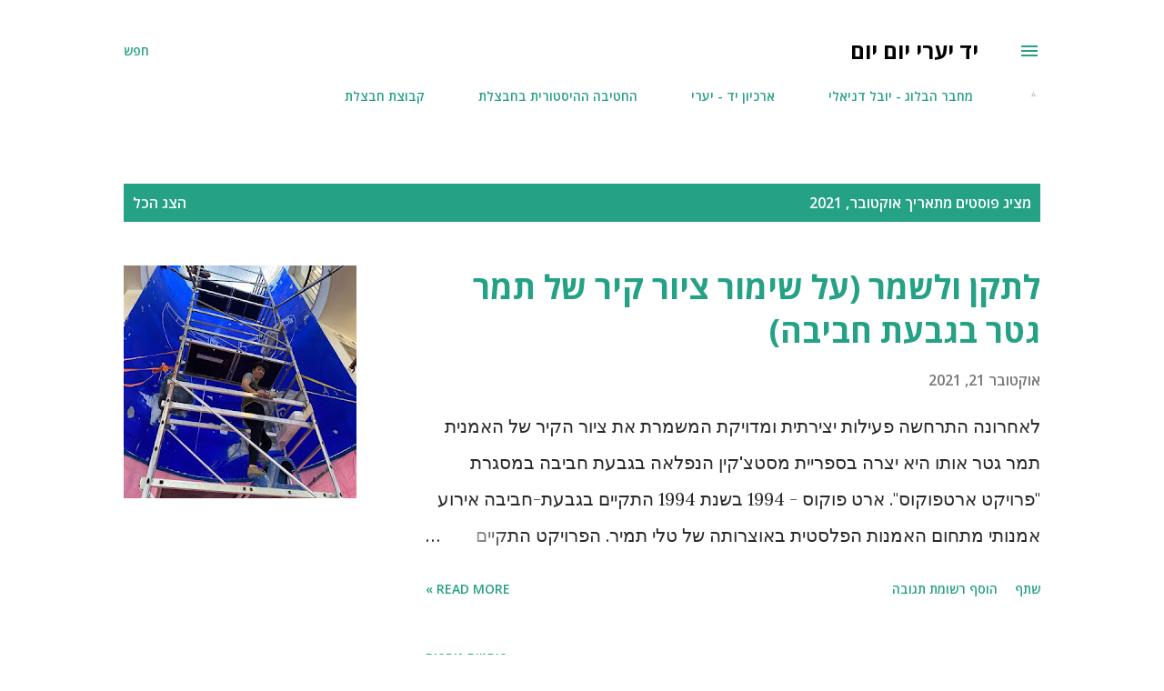

--- FILE ---
content_type: text/html; charset=UTF-8
request_url: https://yadyaari.blogspot.com/2021/10/
body_size: 30273
content:
<!DOCTYPE html>
<html dir='rtl' lang='he'>
<head>
<meta content='width=device-width, initial-scale=1' name='viewport'/>
<title>יד יערי יום יום</title>
<meta content='text/html; charset=UTF-8' http-equiv='Content-Type'/>
<!-- Chrome, Firefox OS and Opera -->
<meta content='#ffffff' name='theme-color'/>
<!-- Windows Phone -->
<meta content='#ffffff' name='msapplication-navbutton-color'/>
<meta content='blogger' name='generator'/>
<link href='https://yadyaari.blogspot.com/favicon.ico' rel='icon' type='image/x-icon'/>
<link href='https://yadyaari.blogspot.com/2021/10/' rel='canonical'/>
<link rel="alternate" type="application/atom+xml" title="יד יערי יום יום - Atom" href="https://yadyaari.blogspot.com/feeds/posts/default" />
<link rel="alternate" type="application/rss+xml" title="יד יערי יום יום - RSS" href="https://yadyaari.blogspot.com/feeds/posts/default?alt=rss" />
<link rel="service.post" type="application/atom+xml" title="יד יערי יום יום - Atom" href="https://www.blogger.com/feeds/286162718135319871/posts/default" />
<!--Can't find substitution for tag [blog.ieCssRetrofitLinks]-->
<meta content='https://yadyaari.blogspot.com/2021/10/' property='og:url'/>
<meta content='יד יערי יום יום' property='og:title'/>
<meta content='' property='og:description'/>
<meta content='https://blogger.googleusercontent.com/img/b/R29vZ2xl/AVvXsEjSfznwVbhhNZsEO-mhnDHgCNcJ5BUqbD1DKeEdbVFwfciZyhtlX7u80vHMxtACZ2vSmvxPDIRwOmPCTMHMD-KypWAfa1Z-kFcZpfOF8WSj83Vz6W46hTX2zcFXeXxvaVZrlU-vq5t_Hh8/w1200-h630-p-k-no-nu/243706546_187402330174444_2612598584141612432_n.jpg' property='og:image'/>
<style type='text/css'>@font-face{font-family:'Dancing Script';font-style:normal;font-weight:400;font-display:swap;src:url(//fonts.gstatic.com/s/dancingscript/v29/If2cXTr6YS-zF4S-kcSWSVi_sxjsohD9F50Ruu7BMSo3Rep8hNX6plRPjLo.woff2)format('woff2');unicode-range:U+0102-0103,U+0110-0111,U+0128-0129,U+0168-0169,U+01A0-01A1,U+01AF-01B0,U+0300-0301,U+0303-0304,U+0308-0309,U+0323,U+0329,U+1EA0-1EF9,U+20AB;}@font-face{font-family:'Dancing Script';font-style:normal;font-weight:400;font-display:swap;src:url(//fonts.gstatic.com/s/dancingscript/v29/If2cXTr6YS-zF4S-kcSWSVi_sxjsohD9F50Ruu7BMSo3ROp8hNX6plRPjLo.woff2)format('woff2');unicode-range:U+0100-02BA,U+02BD-02C5,U+02C7-02CC,U+02CE-02D7,U+02DD-02FF,U+0304,U+0308,U+0329,U+1D00-1DBF,U+1E00-1E9F,U+1EF2-1EFF,U+2020,U+20A0-20AB,U+20AD-20C0,U+2113,U+2C60-2C7F,U+A720-A7FF;}@font-face{font-family:'Dancing Script';font-style:normal;font-weight:400;font-display:swap;src:url(//fonts.gstatic.com/s/dancingscript/v29/If2cXTr6YS-zF4S-kcSWSVi_sxjsohD9F50Ruu7BMSo3Sup8hNX6plRP.woff2)format('woff2');unicode-range:U+0000-00FF,U+0131,U+0152-0153,U+02BB-02BC,U+02C6,U+02DA,U+02DC,U+0304,U+0308,U+0329,U+2000-206F,U+20AC,U+2122,U+2191,U+2193,U+2212,U+2215,U+FEFF,U+FFFD;}@font-face{font-family:'EB Garamond';font-style:italic;font-weight:600;font-display:swap;src:url(//fonts.gstatic.com/s/ebgaramond/v32/SlGFmQSNjdsmc35JDF1K5GRwUjcdlttVFm-rI7diR79wU6i1hGFJRvzr2Q.woff2)format('woff2');unicode-range:U+0460-052F,U+1C80-1C8A,U+20B4,U+2DE0-2DFF,U+A640-A69F,U+FE2E-FE2F;}@font-face{font-family:'EB Garamond';font-style:italic;font-weight:600;font-display:swap;src:url(//fonts.gstatic.com/s/ebgaramond/v32/SlGFmQSNjdsmc35JDF1K5GRwUjcdlttVFm-rI7diR795U6i1hGFJRvzr2Q.woff2)format('woff2');unicode-range:U+0301,U+0400-045F,U+0490-0491,U+04B0-04B1,U+2116;}@font-face{font-family:'EB Garamond';font-style:italic;font-weight:600;font-display:swap;src:url(//fonts.gstatic.com/s/ebgaramond/v32/SlGFmQSNjdsmc35JDF1K5GRwUjcdlttVFm-rI7diR79xU6i1hGFJRvzr2Q.woff2)format('woff2');unicode-range:U+1F00-1FFF;}@font-face{font-family:'EB Garamond';font-style:italic;font-weight:600;font-display:swap;src:url(//fonts.gstatic.com/s/ebgaramond/v32/SlGFmQSNjdsmc35JDF1K5GRwUjcdlttVFm-rI7diR79-U6i1hGFJRvzr2Q.woff2)format('woff2');unicode-range:U+0370-0377,U+037A-037F,U+0384-038A,U+038C,U+038E-03A1,U+03A3-03FF;}@font-face{font-family:'EB Garamond';font-style:italic;font-weight:600;font-display:swap;src:url(//fonts.gstatic.com/s/ebgaramond/v32/SlGFmQSNjdsmc35JDF1K5GRwUjcdlttVFm-rI7diR79yU6i1hGFJRvzr2Q.woff2)format('woff2');unicode-range:U+0102-0103,U+0110-0111,U+0128-0129,U+0168-0169,U+01A0-01A1,U+01AF-01B0,U+0300-0301,U+0303-0304,U+0308-0309,U+0323,U+0329,U+1EA0-1EF9,U+20AB;}@font-face{font-family:'EB Garamond';font-style:italic;font-weight:600;font-display:swap;src:url(//fonts.gstatic.com/s/ebgaramond/v32/SlGFmQSNjdsmc35JDF1K5GRwUjcdlttVFm-rI7diR79zU6i1hGFJRvzr2Q.woff2)format('woff2');unicode-range:U+0100-02BA,U+02BD-02C5,U+02C7-02CC,U+02CE-02D7,U+02DD-02FF,U+0304,U+0308,U+0329,U+1D00-1DBF,U+1E00-1E9F,U+1EF2-1EFF,U+2020,U+20A0-20AB,U+20AD-20C0,U+2113,U+2C60-2C7F,U+A720-A7FF;}@font-face{font-family:'EB Garamond';font-style:italic;font-weight:600;font-display:swap;src:url(//fonts.gstatic.com/s/ebgaramond/v32/SlGFmQSNjdsmc35JDF1K5GRwUjcdlttVFm-rI7diR799U6i1hGFJRvw.woff2)format('woff2');unicode-range:U+0000-00FF,U+0131,U+0152-0153,U+02BB-02BC,U+02C6,U+02DA,U+02DC,U+0304,U+0308,U+0329,U+2000-206F,U+20AC,U+2122,U+2191,U+2193,U+2212,U+2215,U+FEFF,U+FFFD;}@font-face{font-family:'EB Garamond';font-style:normal;font-weight:400;font-display:swap;src:url(//fonts.gstatic.com/s/ebgaramond/v32/SlGDmQSNjdsmc35JDF1K5E55YMjF_7DPuGi-6_RkCY9_WamXgHlIbvw.woff2)format('woff2');unicode-range:U+0460-052F,U+1C80-1C8A,U+20B4,U+2DE0-2DFF,U+A640-A69F,U+FE2E-FE2F;}@font-face{font-family:'EB Garamond';font-style:normal;font-weight:400;font-display:swap;src:url(//fonts.gstatic.com/s/ebgaramond/v32/SlGDmQSNjdsmc35JDF1K5E55YMjF_7DPuGi-6_RkAI9_WamXgHlIbvw.woff2)format('woff2');unicode-range:U+0301,U+0400-045F,U+0490-0491,U+04B0-04B1,U+2116;}@font-face{font-family:'EB Garamond';font-style:normal;font-weight:400;font-display:swap;src:url(//fonts.gstatic.com/s/ebgaramond/v32/SlGDmQSNjdsmc35JDF1K5E55YMjF_7DPuGi-6_RkCI9_WamXgHlIbvw.woff2)format('woff2');unicode-range:U+1F00-1FFF;}@font-face{font-family:'EB Garamond';font-style:normal;font-weight:400;font-display:swap;src:url(//fonts.gstatic.com/s/ebgaramond/v32/SlGDmQSNjdsmc35JDF1K5E55YMjF_7DPuGi-6_RkB49_WamXgHlIbvw.woff2)format('woff2');unicode-range:U+0370-0377,U+037A-037F,U+0384-038A,U+038C,U+038E-03A1,U+03A3-03FF;}@font-face{font-family:'EB Garamond';font-style:normal;font-weight:400;font-display:swap;src:url(//fonts.gstatic.com/s/ebgaramond/v32/SlGDmQSNjdsmc35JDF1K5E55YMjF_7DPuGi-6_RkC49_WamXgHlIbvw.woff2)format('woff2');unicode-range:U+0102-0103,U+0110-0111,U+0128-0129,U+0168-0169,U+01A0-01A1,U+01AF-01B0,U+0300-0301,U+0303-0304,U+0308-0309,U+0323,U+0329,U+1EA0-1EF9,U+20AB;}@font-face{font-family:'EB Garamond';font-style:normal;font-weight:400;font-display:swap;src:url(//fonts.gstatic.com/s/ebgaramond/v32/SlGDmQSNjdsmc35JDF1K5E55YMjF_7DPuGi-6_RkCo9_WamXgHlIbvw.woff2)format('woff2');unicode-range:U+0100-02BA,U+02BD-02C5,U+02C7-02CC,U+02CE-02D7,U+02DD-02FF,U+0304,U+0308,U+0329,U+1D00-1DBF,U+1E00-1E9F,U+1EF2-1EFF,U+2020,U+20A0-20AB,U+20AD-20C0,U+2113,U+2C60-2C7F,U+A720-A7FF;}@font-face{font-family:'EB Garamond';font-style:normal;font-weight:400;font-display:swap;src:url(//fonts.gstatic.com/s/ebgaramond/v32/SlGDmQSNjdsmc35JDF1K5E55YMjF_7DPuGi-6_RkBI9_WamXgHlI.woff2)format('woff2');unicode-range:U+0000-00FF,U+0131,U+0152-0153,U+02BB-02BC,U+02C6,U+02DA,U+02DC,U+0304,U+0308,U+0329,U+2000-206F,U+20AC,U+2122,U+2191,U+2193,U+2212,U+2215,U+FEFF,U+FFFD;}@font-face{font-family:'Lato';font-style:italic;font-weight:700;font-display:swap;src:url(//fonts.gstatic.com/s/lato/v25/S6u_w4BMUTPHjxsI5wq_FQftx9897sxZ.woff2)format('woff2');unicode-range:U+0100-02BA,U+02BD-02C5,U+02C7-02CC,U+02CE-02D7,U+02DD-02FF,U+0304,U+0308,U+0329,U+1D00-1DBF,U+1E00-1E9F,U+1EF2-1EFF,U+2020,U+20A0-20AB,U+20AD-20C0,U+2113,U+2C60-2C7F,U+A720-A7FF;}@font-face{font-family:'Lato';font-style:italic;font-weight:700;font-display:swap;src:url(//fonts.gstatic.com/s/lato/v25/S6u_w4BMUTPHjxsI5wq_Gwftx9897g.woff2)format('woff2');unicode-range:U+0000-00FF,U+0131,U+0152-0153,U+02BB-02BC,U+02C6,U+02DA,U+02DC,U+0304,U+0308,U+0329,U+2000-206F,U+20AC,U+2122,U+2191,U+2193,U+2212,U+2215,U+FEFF,U+FFFD;}@font-face{font-family:'Lato';font-style:normal;font-weight:400;font-display:swap;src:url(//fonts.gstatic.com/s/lato/v25/S6uyw4BMUTPHjxAwXiWtFCfQ7A.woff2)format('woff2');unicode-range:U+0100-02BA,U+02BD-02C5,U+02C7-02CC,U+02CE-02D7,U+02DD-02FF,U+0304,U+0308,U+0329,U+1D00-1DBF,U+1E00-1E9F,U+1EF2-1EFF,U+2020,U+20A0-20AB,U+20AD-20C0,U+2113,U+2C60-2C7F,U+A720-A7FF;}@font-face{font-family:'Lato';font-style:normal;font-weight:400;font-display:swap;src:url(//fonts.gstatic.com/s/lato/v25/S6uyw4BMUTPHjx4wXiWtFCc.woff2)format('woff2');unicode-range:U+0000-00FF,U+0131,U+0152-0153,U+02BB-02BC,U+02C6,U+02DA,U+02DC,U+0304,U+0308,U+0329,U+2000-206F,U+20AC,U+2122,U+2191,U+2193,U+2212,U+2215,U+FEFF,U+FFFD;}@font-face{font-family:'Lato';font-style:normal;font-weight:700;font-display:swap;src:url(//fonts.gstatic.com/s/lato/v25/S6u9w4BMUTPHh6UVSwaPGQ3q5d0N7w.woff2)format('woff2');unicode-range:U+0100-02BA,U+02BD-02C5,U+02C7-02CC,U+02CE-02D7,U+02DD-02FF,U+0304,U+0308,U+0329,U+1D00-1DBF,U+1E00-1E9F,U+1EF2-1EFF,U+2020,U+20A0-20AB,U+20AD-20C0,U+2113,U+2C60-2C7F,U+A720-A7FF;}@font-face{font-family:'Lato';font-style:normal;font-weight:700;font-display:swap;src:url(//fonts.gstatic.com/s/lato/v25/S6u9w4BMUTPHh6UVSwiPGQ3q5d0.woff2)format('woff2');unicode-range:U+0000-00FF,U+0131,U+0152-0153,U+02BB-02BC,U+02C6,U+02DA,U+02DC,U+0304,U+0308,U+0329,U+2000-206F,U+20AC,U+2122,U+2191,U+2193,U+2212,U+2215,U+FEFF,U+FFFD;}@font-face{font-family:'Lato';font-style:normal;font-weight:900;font-display:swap;src:url(//fonts.gstatic.com/s/lato/v25/S6u9w4BMUTPHh50XSwaPGQ3q5d0N7w.woff2)format('woff2');unicode-range:U+0100-02BA,U+02BD-02C5,U+02C7-02CC,U+02CE-02D7,U+02DD-02FF,U+0304,U+0308,U+0329,U+1D00-1DBF,U+1E00-1E9F,U+1EF2-1EFF,U+2020,U+20A0-20AB,U+20AD-20C0,U+2113,U+2C60-2C7F,U+A720-A7FF;}@font-face{font-family:'Lato';font-style:normal;font-weight:900;font-display:swap;src:url(//fonts.gstatic.com/s/lato/v25/S6u9w4BMUTPHh50XSwiPGQ3q5d0.woff2)format('woff2');unicode-range:U+0000-00FF,U+0131,U+0152-0153,U+02BB-02BC,U+02C6,U+02DA,U+02DC,U+0304,U+0308,U+0329,U+2000-206F,U+20AC,U+2122,U+2191,U+2193,U+2212,U+2215,U+FEFF,U+FFFD;}@font-face{font-family:'Lora';font-style:normal;font-weight:400;font-display:swap;src:url(//fonts.gstatic.com/s/lora/v37/0QI6MX1D_JOuGQbT0gvTJPa787weuxJMkq18ndeYxZ2JTg.woff2)format('woff2');unicode-range:U+0460-052F,U+1C80-1C8A,U+20B4,U+2DE0-2DFF,U+A640-A69F,U+FE2E-FE2F;}@font-face{font-family:'Lora';font-style:normal;font-weight:400;font-display:swap;src:url(//fonts.gstatic.com/s/lora/v37/0QI6MX1D_JOuGQbT0gvTJPa787weuxJFkq18ndeYxZ2JTg.woff2)format('woff2');unicode-range:U+0301,U+0400-045F,U+0490-0491,U+04B0-04B1,U+2116;}@font-face{font-family:'Lora';font-style:normal;font-weight:400;font-display:swap;src:url(//fonts.gstatic.com/s/lora/v37/0QI6MX1D_JOuGQbT0gvTJPa787weuxI9kq18ndeYxZ2JTg.woff2)format('woff2');unicode-range:U+0302-0303,U+0305,U+0307-0308,U+0310,U+0312,U+0315,U+031A,U+0326-0327,U+032C,U+032F-0330,U+0332-0333,U+0338,U+033A,U+0346,U+034D,U+0391-03A1,U+03A3-03A9,U+03B1-03C9,U+03D1,U+03D5-03D6,U+03F0-03F1,U+03F4-03F5,U+2016-2017,U+2034-2038,U+203C,U+2040,U+2043,U+2047,U+2050,U+2057,U+205F,U+2070-2071,U+2074-208E,U+2090-209C,U+20D0-20DC,U+20E1,U+20E5-20EF,U+2100-2112,U+2114-2115,U+2117-2121,U+2123-214F,U+2190,U+2192,U+2194-21AE,U+21B0-21E5,U+21F1-21F2,U+21F4-2211,U+2213-2214,U+2216-22FF,U+2308-230B,U+2310,U+2319,U+231C-2321,U+2336-237A,U+237C,U+2395,U+239B-23B7,U+23D0,U+23DC-23E1,U+2474-2475,U+25AF,U+25B3,U+25B7,U+25BD,U+25C1,U+25CA,U+25CC,U+25FB,U+266D-266F,U+27C0-27FF,U+2900-2AFF,U+2B0E-2B11,U+2B30-2B4C,U+2BFE,U+3030,U+FF5B,U+FF5D,U+1D400-1D7FF,U+1EE00-1EEFF;}@font-face{font-family:'Lora';font-style:normal;font-weight:400;font-display:swap;src:url(//fonts.gstatic.com/s/lora/v37/0QI6MX1D_JOuGQbT0gvTJPa787weuxIvkq18ndeYxZ2JTg.woff2)format('woff2');unicode-range:U+0001-000C,U+000E-001F,U+007F-009F,U+20DD-20E0,U+20E2-20E4,U+2150-218F,U+2190,U+2192,U+2194-2199,U+21AF,U+21E6-21F0,U+21F3,U+2218-2219,U+2299,U+22C4-22C6,U+2300-243F,U+2440-244A,U+2460-24FF,U+25A0-27BF,U+2800-28FF,U+2921-2922,U+2981,U+29BF,U+29EB,U+2B00-2BFF,U+4DC0-4DFF,U+FFF9-FFFB,U+10140-1018E,U+10190-1019C,U+101A0,U+101D0-101FD,U+102E0-102FB,U+10E60-10E7E,U+1D2C0-1D2D3,U+1D2E0-1D37F,U+1F000-1F0FF,U+1F100-1F1AD,U+1F1E6-1F1FF,U+1F30D-1F30F,U+1F315,U+1F31C,U+1F31E,U+1F320-1F32C,U+1F336,U+1F378,U+1F37D,U+1F382,U+1F393-1F39F,U+1F3A7-1F3A8,U+1F3AC-1F3AF,U+1F3C2,U+1F3C4-1F3C6,U+1F3CA-1F3CE,U+1F3D4-1F3E0,U+1F3ED,U+1F3F1-1F3F3,U+1F3F5-1F3F7,U+1F408,U+1F415,U+1F41F,U+1F426,U+1F43F,U+1F441-1F442,U+1F444,U+1F446-1F449,U+1F44C-1F44E,U+1F453,U+1F46A,U+1F47D,U+1F4A3,U+1F4B0,U+1F4B3,U+1F4B9,U+1F4BB,U+1F4BF,U+1F4C8-1F4CB,U+1F4D6,U+1F4DA,U+1F4DF,U+1F4E3-1F4E6,U+1F4EA-1F4ED,U+1F4F7,U+1F4F9-1F4FB,U+1F4FD-1F4FE,U+1F503,U+1F507-1F50B,U+1F50D,U+1F512-1F513,U+1F53E-1F54A,U+1F54F-1F5FA,U+1F610,U+1F650-1F67F,U+1F687,U+1F68D,U+1F691,U+1F694,U+1F698,U+1F6AD,U+1F6B2,U+1F6B9-1F6BA,U+1F6BC,U+1F6C6-1F6CF,U+1F6D3-1F6D7,U+1F6E0-1F6EA,U+1F6F0-1F6F3,U+1F6F7-1F6FC,U+1F700-1F7FF,U+1F800-1F80B,U+1F810-1F847,U+1F850-1F859,U+1F860-1F887,U+1F890-1F8AD,U+1F8B0-1F8BB,U+1F8C0-1F8C1,U+1F900-1F90B,U+1F93B,U+1F946,U+1F984,U+1F996,U+1F9E9,U+1FA00-1FA6F,U+1FA70-1FA7C,U+1FA80-1FA89,U+1FA8F-1FAC6,U+1FACE-1FADC,U+1FADF-1FAE9,U+1FAF0-1FAF8,U+1FB00-1FBFF;}@font-face{font-family:'Lora';font-style:normal;font-weight:400;font-display:swap;src:url(//fonts.gstatic.com/s/lora/v37/0QI6MX1D_JOuGQbT0gvTJPa787weuxJOkq18ndeYxZ2JTg.woff2)format('woff2');unicode-range:U+0102-0103,U+0110-0111,U+0128-0129,U+0168-0169,U+01A0-01A1,U+01AF-01B0,U+0300-0301,U+0303-0304,U+0308-0309,U+0323,U+0329,U+1EA0-1EF9,U+20AB;}@font-face{font-family:'Lora';font-style:normal;font-weight:400;font-display:swap;src:url(//fonts.gstatic.com/s/lora/v37/0QI6MX1D_JOuGQbT0gvTJPa787weuxJPkq18ndeYxZ2JTg.woff2)format('woff2');unicode-range:U+0100-02BA,U+02BD-02C5,U+02C7-02CC,U+02CE-02D7,U+02DD-02FF,U+0304,U+0308,U+0329,U+1D00-1DBF,U+1E00-1E9F,U+1EF2-1EFF,U+2020,U+20A0-20AB,U+20AD-20C0,U+2113,U+2C60-2C7F,U+A720-A7FF;}@font-face{font-family:'Lora';font-style:normal;font-weight:400;font-display:swap;src:url(//fonts.gstatic.com/s/lora/v37/0QI6MX1D_JOuGQbT0gvTJPa787weuxJBkq18ndeYxZ0.woff2)format('woff2');unicode-range:U+0000-00FF,U+0131,U+0152-0153,U+02BB-02BC,U+02C6,U+02DA,U+02DC,U+0304,U+0308,U+0329,U+2000-206F,U+20AC,U+2122,U+2191,U+2193,U+2212,U+2215,U+FEFF,U+FFFD;}@font-face{font-family:'Open Sans';font-style:italic;font-weight:600;font-stretch:100%;font-display:swap;src:url(//fonts.gstatic.com/s/opensans/v44/memtYaGs126MiZpBA-UFUIcVXSCEkx2cmqvXlWqWtE6FxZCJgvAQ.woff2)format('woff2');unicode-range:U+0460-052F,U+1C80-1C8A,U+20B4,U+2DE0-2DFF,U+A640-A69F,U+FE2E-FE2F;}@font-face{font-family:'Open Sans';font-style:italic;font-weight:600;font-stretch:100%;font-display:swap;src:url(//fonts.gstatic.com/s/opensans/v44/memtYaGs126MiZpBA-UFUIcVXSCEkx2cmqvXlWqWvU6FxZCJgvAQ.woff2)format('woff2');unicode-range:U+0301,U+0400-045F,U+0490-0491,U+04B0-04B1,U+2116;}@font-face{font-family:'Open Sans';font-style:italic;font-weight:600;font-stretch:100%;font-display:swap;src:url(//fonts.gstatic.com/s/opensans/v44/memtYaGs126MiZpBA-UFUIcVXSCEkx2cmqvXlWqWtU6FxZCJgvAQ.woff2)format('woff2');unicode-range:U+1F00-1FFF;}@font-face{font-family:'Open Sans';font-style:italic;font-weight:600;font-stretch:100%;font-display:swap;src:url(//fonts.gstatic.com/s/opensans/v44/memtYaGs126MiZpBA-UFUIcVXSCEkx2cmqvXlWqWuk6FxZCJgvAQ.woff2)format('woff2');unicode-range:U+0370-0377,U+037A-037F,U+0384-038A,U+038C,U+038E-03A1,U+03A3-03FF;}@font-face{font-family:'Open Sans';font-style:italic;font-weight:600;font-stretch:100%;font-display:swap;src:url(//fonts.gstatic.com/s/opensans/v44/memtYaGs126MiZpBA-UFUIcVXSCEkx2cmqvXlWqWu06FxZCJgvAQ.woff2)format('woff2');unicode-range:U+0307-0308,U+0590-05FF,U+200C-2010,U+20AA,U+25CC,U+FB1D-FB4F;}@font-face{font-family:'Open Sans';font-style:italic;font-weight:600;font-stretch:100%;font-display:swap;src:url(//fonts.gstatic.com/s/opensans/v44/memtYaGs126MiZpBA-UFUIcVXSCEkx2cmqvXlWqWxU6FxZCJgvAQ.woff2)format('woff2');unicode-range:U+0302-0303,U+0305,U+0307-0308,U+0310,U+0312,U+0315,U+031A,U+0326-0327,U+032C,U+032F-0330,U+0332-0333,U+0338,U+033A,U+0346,U+034D,U+0391-03A1,U+03A3-03A9,U+03B1-03C9,U+03D1,U+03D5-03D6,U+03F0-03F1,U+03F4-03F5,U+2016-2017,U+2034-2038,U+203C,U+2040,U+2043,U+2047,U+2050,U+2057,U+205F,U+2070-2071,U+2074-208E,U+2090-209C,U+20D0-20DC,U+20E1,U+20E5-20EF,U+2100-2112,U+2114-2115,U+2117-2121,U+2123-214F,U+2190,U+2192,U+2194-21AE,U+21B0-21E5,U+21F1-21F2,U+21F4-2211,U+2213-2214,U+2216-22FF,U+2308-230B,U+2310,U+2319,U+231C-2321,U+2336-237A,U+237C,U+2395,U+239B-23B7,U+23D0,U+23DC-23E1,U+2474-2475,U+25AF,U+25B3,U+25B7,U+25BD,U+25C1,U+25CA,U+25CC,U+25FB,U+266D-266F,U+27C0-27FF,U+2900-2AFF,U+2B0E-2B11,U+2B30-2B4C,U+2BFE,U+3030,U+FF5B,U+FF5D,U+1D400-1D7FF,U+1EE00-1EEFF;}@font-face{font-family:'Open Sans';font-style:italic;font-weight:600;font-stretch:100%;font-display:swap;src:url(//fonts.gstatic.com/s/opensans/v44/memtYaGs126MiZpBA-UFUIcVXSCEkx2cmqvXlWqW106FxZCJgvAQ.woff2)format('woff2');unicode-range:U+0001-000C,U+000E-001F,U+007F-009F,U+20DD-20E0,U+20E2-20E4,U+2150-218F,U+2190,U+2192,U+2194-2199,U+21AF,U+21E6-21F0,U+21F3,U+2218-2219,U+2299,U+22C4-22C6,U+2300-243F,U+2440-244A,U+2460-24FF,U+25A0-27BF,U+2800-28FF,U+2921-2922,U+2981,U+29BF,U+29EB,U+2B00-2BFF,U+4DC0-4DFF,U+FFF9-FFFB,U+10140-1018E,U+10190-1019C,U+101A0,U+101D0-101FD,U+102E0-102FB,U+10E60-10E7E,U+1D2C0-1D2D3,U+1D2E0-1D37F,U+1F000-1F0FF,U+1F100-1F1AD,U+1F1E6-1F1FF,U+1F30D-1F30F,U+1F315,U+1F31C,U+1F31E,U+1F320-1F32C,U+1F336,U+1F378,U+1F37D,U+1F382,U+1F393-1F39F,U+1F3A7-1F3A8,U+1F3AC-1F3AF,U+1F3C2,U+1F3C4-1F3C6,U+1F3CA-1F3CE,U+1F3D4-1F3E0,U+1F3ED,U+1F3F1-1F3F3,U+1F3F5-1F3F7,U+1F408,U+1F415,U+1F41F,U+1F426,U+1F43F,U+1F441-1F442,U+1F444,U+1F446-1F449,U+1F44C-1F44E,U+1F453,U+1F46A,U+1F47D,U+1F4A3,U+1F4B0,U+1F4B3,U+1F4B9,U+1F4BB,U+1F4BF,U+1F4C8-1F4CB,U+1F4D6,U+1F4DA,U+1F4DF,U+1F4E3-1F4E6,U+1F4EA-1F4ED,U+1F4F7,U+1F4F9-1F4FB,U+1F4FD-1F4FE,U+1F503,U+1F507-1F50B,U+1F50D,U+1F512-1F513,U+1F53E-1F54A,U+1F54F-1F5FA,U+1F610,U+1F650-1F67F,U+1F687,U+1F68D,U+1F691,U+1F694,U+1F698,U+1F6AD,U+1F6B2,U+1F6B9-1F6BA,U+1F6BC,U+1F6C6-1F6CF,U+1F6D3-1F6D7,U+1F6E0-1F6EA,U+1F6F0-1F6F3,U+1F6F7-1F6FC,U+1F700-1F7FF,U+1F800-1F80B,U+1F810-1F847,U+1F850-1F859,U+1F860-1F887,U+1F890-1F8AD,U+1F8B0-1F8BB,U+1F8C0-1F8C1,U+1F900-1F90B,U+1F93B,U+1F946,U+1F984,U+1F996,U+1F9E9,U+1FA00-1FA6F,U+1FA70-1FA7C,U+1FA80-1FA89,U+1FA8F-1FAC6,U+1FACE-1FADC,U+1FADF-1FAE9,U+1FAF0-1FAF8,U+1FB00-1FBFF;}@font-face{font-family:'Open Sans';font-style:italic;font-weight:600;font-stretch:100%;font-display:swap;src:url(//fonts.gstatic.com/s/opensans/v44/memtYaGs126MiZpBA-UFUIcVXSCEkx2cmqvXlWqWtk6FxZCJgvAQ.woff2)format('woff2');unicode-range:U+0102-0103,U+0110-0111,U+0128-0129,U+0168-0169,U+01A0-01A1,U+01AF-01B0,U+0300-0301,U+0303-0304,U+0308-0309,U+0323,U+0329,U+1EA0-1EF9,U+20AB;}@font-face{font-family:'Open Sans';font-style:italic;font-weight:600;font-stretch:100%;font-display:swap;src:url(//fonts.gstatic.com/s/opensans/v44/memtYaGs126MiZpBA-UFUIcVXSCEkx2cmqvXlWqWt06FxZCJgvAQ.woff2)format('woff2');unicode-range:U+0100-02BA,U+02BD-02C5,U+02C7-02CC,U+02CE-02D7,U+02DD-02FF,U+0304,U+0308,U+0329,U+1D00-1DBF,U+1E00-1E9F,U+1EF2-1EFF,U+2020,U+20A0-20AB,U+20AD-20C0,U+2113,U+2C60-2C7F,U+A720-A7FF;}@font-face{font-family:'Open Sans';font-style:italic;font-weight:600;font-stretch:100%;font-display:swap;src:url(//fonts.gstatic.com/s/opensans/v44/memtYaGs126MiZpBA-UFUIcVXSCEkx2cmqvXlWqWuU6FxZCJgg.woff2)format('woff2');unicode-range:U+0000-00FF,U+0131,U+0152-0153,U+02BB-02BC,U+02C6,U+02DA,U+02DC,U+0304,U+0308,U+0329,U+2000-206F,U+20AC,U+2122,U+2191,U+2193,U+2212,U+2215,U+FEFF,U+FFFD;}@font-face{font-family:'Open Sans';font-style:italic;font-weight:800;font-stretch:100%;font-display:swap;src:url(//fonts.gstatic.com/s/opensans/v44/memtYaGs126MiZpBA-UFUIcVXSCEkx2cmqvXlWqWtE6FxZCJgvAQ.woff2)format('woff2');unicode-range:U+0460-052F,U+1C80-1C8A,U+20B4,U+2DE0-2DFF,U+A640-A69F,U+FE2E-FE2F;}@font-face{font-family:'Open Sans';font-style:italic;font-weight:800;font-stretch:100%;font-display:swap;src:url(//fonts.gstatic.com/s/opensans/v44/memtYaGs126MiZpBA-UFUIcVXSCEkx2cmqvXlWqWvU6FxZCJgvAQ.woff2)format('woff2');unicode-range:U+0301,U+0400-045F,U+0490-0491,U+04B0-04B1,U+2116;}@font-face{font-family:'Open Sans';font-style:italic;font-weight:800;font-stretch:100%;font-display:swap;src:url(//fonts.gstatic.com/s/opensans/v44/memtYaGs126MiZpBA-UFUIcVXSCEkx2cmqvXlWqWtU6FxZCJgvAQ.woff2)format('woff2');unicode-range:U+1F00-1FFF;}@font-face{font-family:'Open Sans';font-style:italic;font-weight:800;font-stretch:100%;font-display:swap;src:url(//fonts.gstatic.com/s/opensans/v44/memtYaGs126MiZpBA-UFUIcVXSCEkx2cmqvXlWqWuk6FxZCJgvAQ.woff2)format('woff2');unicode-range:U+0370-0377,U+037A-037F,U+0384-038A,U+038C,U+038E-03A1,U+03A3-03FF;}@font-face{font-family:'Open Sans';font-style:italic;font-weight:800;font-stretch:100%;font-display:swap;src:url(//fonts.gstatic.com/s/opensans/v44/memtYaGs126MiZpBA-UFUIcVXSCEkx2cmqvXlWqWu06FxZCJgvAQ.woff2)format('woff2');unicode-range:U+0307-0308,U+0590-05FF,U+200C-2010,U+20AA,U+25CC,U+FB1D-FB4F;}@font-face{font-family:'Open Sans';font-style:italic;font-weight:800;font-stretch:100%;font-display:swap;src:url(//fonts.gstatic.com/s/opensans/v44/memtYaGs126MiZpBA-UFUIcVXSCEkx2cmqvXlWqWxU6FxZCJgvAQ.woff2)format('woff2');unicode-range:U+0302-0303,U+0305,U+0307-0308,U+0310,U+0312,U+0315,U+031A,U+0326-0327,U+032C,U+032F-0330,U+0332-0333,U+0338,U+033A,U+0346,U+034D,U+0391-03A1,U+03A3-03A9,U+03B1-03C9,U+03D1,U+03D5-03D6,U+03F0-03F1,U+03F4-03F5,U+2016-2017,U+2034-2038,U+203C,U+2040,U+2043,U+2047,U+2050,U+2057,U+205F,U+2070-2071,U+2074-208E,U+2090-209C,U+20D0-20DC,U+20E1,U+20E5-20EF,U+2100-2112,U+2114-2115,U+2117-2121,U+2123-214F,U+2190,U+2192,U+2194-21AE,U+21B0-21E5,U+21F1-21F2,U+21F4-2211,U+2213-2214,U+2216-22FF,U+2308-230B,U+2310,U+2319,U+231C-2321,U+2336-237A,U+237C,U+2395,U+239B-23B7,U+23D0,U+23DC-23E1,U+2474-2475,U+25AF,U+25B3,U+25B7,U+25BD,U+25C1,U+25CA,U+25CC,U+25FB,U+266D-266F,U+27C0-27FF,U+2900-2AFF,U+2B0E-2B11,U+2B30-2B4C,U+2BFE,U+3030,U+FF5B,U+FF5D,U+1D400-1D7FF,U+1EE00-1EEFF;}@font-face{font-family:'Open Sans';font-style:italic;font-weight:800;font-stretch:100%;font-display:swap;src:url(//fonts.gstatic.com/s/opensans/v44/memtYaGs126MiZpBA-UFUIcVXSCEkx2cmqvXlWqW106FxZCJgvAQ.woff2)format('woff2');unicode-range:U+0001-000C,U+000E-001F,U+007F-009F,U+20DD-20E0,U+20E2-20E4,U+2150-218F,U+2190,U+2192,U+2194-2199,U+21AF,U+21E6-21F0,U+21F3,U+2218-2219,U+2299,U+22C4-22C6,U+2300-243F,U+2440-244A,U+2460-24FF,U+25A0-27BF,U+2800-28FF,U+2921-2922,U+2981,U+29BF,U+29EB,U+2B00-2BFF,U+4DC0-4DFF,U+FFF9-FFFB,U+10140-1018E,U+10190-1019C,U+101A0,U+101D0-101FD,U+102E0-102FB,U+10E60-10E7E,U+1D2C0-1D2D3,U+1D2E0-1D37F,U+1F000-1F0FF,U+1F100-1F1AD,U+1F1E6-1F1FF,U+1F30D-1F30F,U+1F315,U+1F31C,U+1F31E,U+1F320-1F32C,U+1F336,U+1F378,U+1F37D,U+1F382,U+1F393-1F39F,U+1F3A7-1F3A8,U+1F3AC-1F3AF,U+1F3C2,U+1F3C4-1F3C6,U+1F3CA-1F3CE,U+1F3D4-1F3E0,U+1F3ED,U+1F3F1-1F3F3,U+1F3F5-1F3F7,U+1F408,U+1F415,U+1F41F,U+1F426,U+1F43F,U+1F441-1F442,U+1F444,U+1F446-1F449,U+1F44C-1F44E,U+1F453,U+1F46A,U+1F47D,U+1F4A3,U+1F4B0,U+1F4B3,U+1F4B9,U+1F4BB,U+1F4BF,U+1F4C8-1F4CB,U+1F4D6,U+1F4DA,U+1F4DF,U+1F4E3-1F4E6,U+1F4EA-1F4ED,U+1F4F7,U+1F4F9-1F4FB,U+1F4FD-1F4FE,U+1F503,U+1F507-1F50B,U+1F50D,U+1F512-1F513,U+1F53E-1F54A,U+1F54F-1F5FA,U+1F610,U+1F650-1F67F,U+1F687,U+1F68D,U+1F691,U+1F694,U+1F698,U+1F6AD,U+1F6B2,U+1F6B9-1F6BA,U+1F6BC,U+1F6C6-1F6CF,U+1F6D3-1F6D7,U+1F6E0-1F6EA,U+1F6F0-1F6F3,U+1F6F7-1F6FC,U+1F700-1F7FF,U+1F800-1F80B,U+1F810-1F847,U+1F850-1F859,U+1F860-1F887,U+1F890-1F8AD,U+1F8B0-1F8BB,U+1F8C0-1F8C1,U+1F900-1F90B,U+1F93B,U+1F946,U+1F984,U+1F996,U+1F9E9,U+1FA00-1FA6F,U+1FA70-1FA7C,U+1FA80-1FA89,U+1FA8F-1FAC6,U+1FACE-1FADC,U+1FADF-1FAE9,U+1FAF0-1FAF8,U+1FB00-1FBFF;}@font-face{font-family:'Open Sans';font-style:italic;font-weight:800;font-stretch:100%;font-display:swap;src:url(//fonts.gstatic.com/s/opensans/v44/memtYaGs126MiZpBA-UFUIcVXSCEkx2cmqvXlWqWtk6FxZCJgvAQ.woff2)format('woff2');unicode-range:U+0102-0103,U+0110-0111,U+0128-0129,U+0168-0169,U+01A0-01A1,U+01AF-01B0,U+0300-0301,U+0303-0304,U+0308-0309,U+0323,U+0329,U+1EA0-1EF9,U+20AB;}@font-face{font-family:'Open Sans';font-style:italic;font-weight:800;font-stretch:100%;font-display:swap;src:url(//fonts.gstatic.com/s/opensans/v44/memtYaGs126MiZpBA-UFUIcVXSCEkx2cmqvXlWqWt06FxZCJgvAQ.woff2)format('woff2');unicode-range:U+0100-02BA,U+02BD-02C5,U+02C7-02CC,U+02CE-02D7,U+02DD-02FF,U+0304,U+0308,U+0329,U+1D00-1DBF,U+1E00-1E9F,U+1EF2-1EFF,U+2020,U+20A0-20AB,U+20AD-20C0,U+2113,U+2C60-2C7F,U+A720-A7FF;}@font-face{font-family:'Open Sans';font-style:italic;font-weight:800;font-stretch:100%;font-display:swap;src:url(//fonts.gstatic.com/s/opensans/v44/memtYaGs126MiZpBA-UFUIcVXSCEkx2cmqvXlWqWuU6FxZCJgg.woff2)format('woff2');unicode-range:U+0000-00FF,U+0131,U+0152-0153,U+02BB-02BC,U+02C6,U+02DA,U+02DC,U+0304,U+0308,U+0329,U+2000-206F,U+20AC,U+2122,U+2191,U+2193,U+2212,U+2215,U+FEFF,U+FFFD;}@font-face{font-family:'Open Sans';font-style:normal;font-weight:400;font-stretch:100%;font-display:swap;src:url(//fonts.gstatic.com/s/opensans/v44/memvYaGs126MiZpBA-UvWbX2vVnXBbObj2OVTSKmu0SC55K5gw.woff2)format('woff2');unicode-range:U+0460-052F,U+1C80-1C8A,U+20B4,U+2DE0-2DFF,U+A640-A69F,U+FE2E-FE2F;}@font-face{font-family:'Open Sans';font-style:normal;font-weight:400;font-stretch:100%;font-display:swap;src:url(//fonts.gstatic.com/s/opensans/v44/memvYaGs126MiZpBA-UvWbX2vVnXBbObj2OVTSumu0SC55K5gw.woff2)format('woff2');unicode-range:U+0301,U+0400-045F,U+0490-0491,U+04B0-04B1,U+2116;}@font-face{font-family:'Open Sans';font-style:normal;font-weight:400;font-stretch:100%;font-display:swap;src:url(//fonts.gstatic.com/s/opensans/v44/memvYaGs126MiZpBA-UvWbX2vVnXBbObj2OVTSOmu0SC55K5gw.woff2)format('woff2');unicode-range:U+1F00-1FFF;}@font-face{font-family:'Open Sans';font-style:normal;font-weight:400;font-stretch:100%;font-display:swap;src:url(//fonts.gstatic.com/s/opensans/v44/memvYaGs126MiZpBA-UvWbX2vVnXBbObj2OVTSymu0SC55K5gw.woff2)format('woff2');unicode-range:U+0370-0377,U+037A-037F,U+0384-038A,U+038C,U+038E-03A1,U+03A3-03FF;}@font-face{font-family:'Open Sans';font-style:normal;font-weight:400;font-stretch:100%;font-display:swap;src:url(//fonts.gstatic.com/s/opensans/v44/memvYaGs126MiZpBA-UvWbX2vVnXBbObj2OVTS2mu0SC55K5gw.woff2)format('woff2');unicode-range:U+0307-0308,U+0590-05FF,U+200C-2010,U+20AA,U+25CC,U+FB1D-FB4F;}@font-face{font-family:'Open Sans';font-style:normal;font-weight:400;font-stretch:100%;font-display:swap;src:url(//fonts.gstatic.com/s/opensans/v44/memvYaGs126MiZpBA-UvWbX2vVnXBbObj2OVTVOmu0SC55K5gw.woff2)format('woff2');unicode-range:U+0302-0303,U+0305,U+0307-0308,U+0310,U+0312,U+0315,U+031A,U+0326-0327,U+032C,U+032F-0330,U+0332-0333,U+0338,U+033A,U+0346,U+034D,U+0391-03A1,U+03A3-03A9,U+03B1-03C9,U+03D1,U+03D5-03D6,U+03F0-03F1,U+03F4-03F5,U+2016-2017,U+2034-2038,U+203C,U+2040,U+2043,U+2047,U+2050,U+2057,U+205F,U+2070-2071,U+2074-208E,U+2090-209C,U+20D0-20DC,U+20E1,U+20E5-20EF,U+2100-2112,U+2114-2115,U+2117-2121,U+2123-214F,U+2190,U+2192,U+2194-21AE,U+21B0-21E5,U+21F1-21F2,U+21F4-2211,U+2213-2214,U+2216-22FF,U+2308-230B,U+2310,U+2319,U+231C-2321,U+2336-237A,U+237C,U+2395,U+239B-23B7,U+23D0,U+23DC-23E1,U+2474-2475,U+25AF,U+25B3,U+25B7,U+25BD,U+25C1,U+25CA,U+25CC,U+25FB,U+266D-266F,U+27C0-27FF,U+2900-2AFF,U+2B0E-2B11,U+2B30-2B4C,U+2BFE,U+3030,U+FF5B,U+FF5D,U+1D400-1D7FF,U+1EE00-1EEFF;}@font-face{font-family:'Open Sans';font-style:normal;font-weight:400;font-stretch:100%;font-display:swap;src:url(//fonts.gstatic.com/s/opensans/v44/memvYaGs126MiZpBA-UvWbX2vVnXBbObj2OVTUGmu0SC55K5gw.woff2)format('woff2');unicode-range:U+0001-000C,U+000E-001F,U+007F-009F,U+20DD-20E0,U+20E2-20E4,U+2150-218F,U+2190,U+2192,U+2194-2199,U+21AF,U+21E6-21F0,U+21F3,U+2218-2219,U+2299,U+22C4-22C6,U+2300-243F,U+2440-244A,U+2460-24FF,U+25A0-27BF,U+2800-28FF,U+2921-2922,U+2981,U+29BF,U+29EB,U+2B00-2BFF,U+4DC0-4DFF,U+FFF9-FFFB,U+10140-1018E,U+10190-1019C,U+101A0,U+101D0-101FD,U+102E0-102FB,U+10E60-10E7E,U+1D2C0-1D2D3,U+1D2E0-1D37F,U+1F000-1F0FF,U+1F100-1F1AD,U+1F1E6-1F1FF,U+1F30D-1F30F,U+1F315,U+1F31C,U+1F31E,U+1F320-1F32C,U+1F336,U+1F378,U+1F37D,U+1F382,U+1F393-1F39F,U+1F3A7-1F3A8,U+1F3AC-1F3AF,U+1F3C2,U+1F3C4-1F3C6,U+1F3CA-1F3CE,U+1F3D4-1F3E0,U+1F3ED,U+1F3F1-1F3F3,U+1F3F5-1F3F7,U+1F408,U+1F415,U+1F41F,U+1F426,U+1F43F,U+1F441-1F442,U+1F444,U+1F446-1F449,U+1F44C-1F44E,U+1F453,U+1F46A,U+1F47D,U+1F4A3,U+1F4B0,U+1F4B3,U+1F4B9,U+1F4BB,U+1F4BF,U+1F4C8-1F4CB,U+1F4D6,U+1F4DA,U+1F4DF,U+1F4E3-1F4E6,U+1F4EA-1F4ED,U+1F4F7,U+1F4F9-1F4FB,U+1F4FD-1F4FE,U+1F503,U+1F507-1F50B,U+1F50D,U+1F512-1F513,U+1F53E-1F54A,U+1F54F-1F5FA,U+1F610,U+1F650-1F67F,U+1F687,U+1F68D,U+1F691,U+1F694,U+1F698,U+1F6AD,U+1F6B2,U+1F6B9-1F6BA,U+1F6BC,U+1F6C6-1F6CF,U+1F6D3-1F6D7,U+1F6E0-1F6EA,U+1F6F0-1F6F3,U+1F6F7-1F6FC,U+1F700-1F7FF,U+1F800-1F80B,U+1F810-1F847,U+1F850-1F859,U+1F860-1F887,U+1F890-1F8AD,U+1F8B0-1F8BB,U+1F8C0-1F8C1,U+1F900-1F90B,U+1F93B,U+1F946,U+1F984,U+1F996,U+1F9E9,U+1FA00-1FA6F,U+1FA70-1FA7C,U+1FA80-1FA89,U+1FA8F-1FAC6,U+1FACE-1FADC,U+1FADF-1FAE9,U+1FAF0-1FAF8,U+1FB00-1FBFF;}@font-face{font-family:'Open Sans';font-style:normal;font-weight:400;font-stretch:100%;font-display:swap;src:url(//fonts.gstatic.com/s/opensans/v44/memvYaGs126MiZpBA-UvWbX2vVnXBbObj2OVTSCmu0SC55K5gw.woff2)format('woff2');unicode-range:U+0102-0103,U+0110-0111,U+0128-0129,U+0168-0169,U+01A0-01A1,U+01AF-01B0,U+0300-0301,U+0303-0304,U+0308-0309,U+0323,U+0329,U+1EA0-1EF9,U+20AB;}@font-face{font-family:'Open Sans';font-style:normal;font-weight:400;font-stretch:100%;font-display:swap;src:url(//fonts.gstatic.com/s/opensans/v44/memvYaGs126MiZpBA-UvWbX2vVnXBbObj2OVTSGmu0SC55K5gw.woff2)format('woff2');unicode-range:U+0100-02BA,U+02BD-02C5,U+02C7-02CC,U+02CE-02D7,U+02DD-02FF,U+0304,U+0308,U+0329,U+1D00-1DBF,U+1E00-1E9F,U+1EF2-1EFF,U+2020,U+20A0-20AB,U+20AD-20C0,U+2113,U+2C60-2C7F,U+A720-A7FF;}@font-face{font-family:'Open Sans';font-style:normal;font-weight:400;font-stretch:100%;font-display:swap;src:url(//fonts.gstatic.com/s/opensans/v44/memvYaGs126MiZpBA-UvWbX2vVnXBbObj2OVTS-mu0SC55I.woff2)format('woff2');unicode-range:U+0000-00FF,U+0131,U+0152-0153,U+02BB-02BC,U+02C6,U+02DA,U+02DC,U+0304,U+0308,U+0329,U+2000-206F,U+20AC,U+2122,U+2191,U+2193,U+2212,U+2215,U+FEFF,U+FFFD;}@font-face{font-family:'Open Sans';font-style:normal;font-weight:600;font-stretch:100%;font-display:swap;src:url(//fonts.gstatic.com/s/opensans/v44/memvYaGs126MiZpBA-UvWbX2vVnXBbObj2OVTSKmu0SC55K5gw.woff2)format('woff2');unicode-range:U+0460-052F,U+1C80-1C8A,U+20B4,U+2DE0-2DFF,U+A640-A69F,U+FE2E-FE2F;}@font-face{font-family:'Open Sans';font-style:normal;font-weight:600;font-stretch:100%;font-display:swap;src:url(//fonts.gstatic.com/s/opensans/v44/memvYaGs126MiZpBA-UvWbX2vVnXBbObj2OVTSumu0SC55K5gw.woff2)format('woff2');unicode-range:U+0301,U+0400-045F,U+0490-0491,U+04B0-04B1,U+2116;}@font-face{font-family:'Open Sans';font-style:normal;font-weight:600;font-stretch:100%;font-display:swap;src:url(//fonts.gstatic.com/s/opensans/v44/memvYaGs126MiZpBA-UvWbX2vVnXBbObj2OVTSOmu0SC55K5gw.woff2)format('woff2');unicode-range:U+1F00-1FFF;}@font-face{font-family:'Open Sans';font-style:normal;font-weight:600;font-stretch:100%;font-display:swap;src:url(//fonts.gstatic.com/s/opensans/v44/memvYaGs126MiZpBA-UvWbX2vVnXBbObj2OVTSymu0SC55K5gw.woff2)format('woff2');unicode-range:U+0370-0377,U+037A-037F,U+0384-038A,U+038C,U+038E-03A1,U+03A3-03FF;}@font-face{font-family:'Open Sans';font-style:normal;font-weight:600;font-stretch:100%;font-display:swap;src:url(//fonts.gstatic.com/s/opensans/v44/memvYaGs126MiZpBA-UvWbX2vVnXBbObj2OVTS2mu0SC55K5gw.woff2)format('woff2');unicode-range:U+0307-0308,U+0590-05FF,U+200C-2010,U+20AA,U+25CC,U+FB1D-FB4F;}@font-face{font-family:'Open Sans';font-style:normal;font-weight:600;font-stretch:100%;font-display:swap;src:url(//fonts.gstatic.com/s/opensans/v44/memvYaGs126MiZpBA-UvWbX2vVnXBbObj2OVTVOmu0SC55K5gw.woff2)format('woff2');unicode-range:U+0302-0303,U+0305,U+0307-0308,U+0310,U+0312,U+0315,U+031A,U+0326-0327,U+032C,U+032F-0330,U+0332-0333,U+0338,U+033A,U+0346,U+034D,U+0391-03A1,U+03A3-03A9,U+03B1-03C9,U+03D1,U+03D5-03D6,U+03F0-03F1,U+03F4-03F5,U+2016-2017,U+2034-2038,U+203C,U+2040,U+2043,U+2047,U+2050,U+2057,U+205F,U+2070-2071,U+2074-208E,U+2090-209C,U+20D0-20DC,U+20E1,U+20E5-20EF,U+2100-2112,U+2114-2115,U+2117-2121,U+2123-214F,U+2190,U+2192,U+2194-21AE,U+21B0-21E5,U+21F1-21F2,U+21F4-2211,U+2213-2214,U+2216-22FF,U+2308-230B,U+2310,U+2319,U+231C-2321,U+2336-237A,U+237C,U+2395,U+239B-23B7,U+23D0,U+23DC-23E1,U+2474-2475,U+25AF,U+25B3,U+25B7,U+25BD,U+25C1,U+25CA,U+25CC,U+25FB,U+266D-266F,U+27C0-27FF,U+2900-2AFF,U+2B0E-2B11,U+2B30-2B4C,U+2BFE,U+3030,U+FF5B,U+FF5D,U+1D400-1D7FF,U+1EE00-1EEFF;}@font-face{font-family:'Open Sans';font-style:normal;font-weight:600;font-stretch:100%;font-display:swap;src:url(//fonts.gstatic.com/s/opensans/v44/memvYaGs126MiZpBA-UvWbX2vVnXBbObj2OVTUGmu0SC55K5gw.woff2)format('woff2');unicode-range:U+0001-000C,U+000E-001F,U+007F-009F,U+20DD-20E0,U+20E2-20E4,U+2150-218F,U+2190,U+2192,U+2194-2199,U+21AF,U+21E6-21F0,U+21F3,U+2218-2219,U+2299,U+22C4-22C6,U+2300-243F,U+2440-244A,U+2460-24FF,U+25A0-27BF,U+2800-28FF,U+2921-2922,U+2981,U+29BF,U+29EB,U+2B00-2BFF,U+4DC0-4DFF,U+FFF9-FFFB,U+10140-1018E,U+10190-1019C,U+101A0,U+101D0-101FD,U+102E0-102FB,U+10E60-10E7E,U+1D2C0-1D2D3,U+1D2E0-1D37F,U+1F000-1F0FF,U+1F100-1F1AD,U+1F1E6-1F1FF,U+1F30D-1F30F,U+1F315,U+1F31C,U+1F31E,U+1F320-1F32C,U+1F336,U+1F378,U+1F37D,U+1F382,U+1F393-1F39F,U+1F3A7-1F3A8,U+1F3AC-1F3AF,U+1F3C2,U+1F3C4-1F3C6,U+1F3CA-1F3CE,U+1F3D4-1F3E0,U+1F3ED,U+1F3F1-1F3F3,U+1F3F5-1F3F7,U+1F408,U+1F415,U+1F41F,U+1F426,U+1F43F,U+1F441-1F442,U+1F444,U+1F446-1F449,U+1F44C-1F44E,U+1F453,U+1F46A,U+1F47D,U+1F4A3,U+1F4B0,U+1F4B3,U+1F4B9,U+1F4BB,U+1F4BF,U+1F4C8-1F4CB,U+1F4D6,U+1F4DA,U+1F4DF,U+1F4E3-1F4E6,U+1F4EA-1F4ED,U+1F4F7,U+1F4F9-1F4FB,U+1F4FD-1F4FE,U+1F503,U+1F507-1F50B,U+1F50D,U+1F512-1F513,U+1F53E-1F54A,U+1F54F-1F5FA,U+1F610,U+1F650-1F67F,U+1F687,U+1F68D,U+1F691,U+1F694,U+1F698,U+1F6AD,U+1F6B2,U+1F6B9-1F6BA,U+1F6BC,U+1F6C6-1F6CF,U+1F6D3-1F6D7,U+1F6E0-1F6EA,U+1F6F0-1F6F3,U+1F6F7-1F6FC,U+1F700-1F7FF,U+1F800-1F80B,U+1F810-1F847,U+1F850-1F859,U+1F860-1F887,U+1F890-1F8AD,U+1F8B0-1F8BB,U+1F8C0-1F8C1,U+1F900-1F90B,U+1F93B,U+1F946,U+1F984,U+1F996,U+1F9E9,U+1FA00-1FA6F,U+1FA70-1FA7C,U+1FA80-1FA89,U+1FA8F-1FAC6,U+1FACE-1FADC,U+1FADF-1FAE9,U+1FAF0-1FAF8,U+1FB00-1FBFF;}@font-face{font-family:'Open Sans';font-style:normal;font-weight:600;font-stretch:100%;font-display:swap;src:url(//fonts.gstatic.com/s/opensans/v44/memvYaGs126MiZpBA-UvWbX2vVnXBbObj2OVTSCmu0SC55K5gw.woff2)format('woff2');unicode-range:U+0102-0103,U+0110-0111,U+0128-0129,U+0168-0169,U+01A0-01A1,U+01AF-01B0,U+0300-0301,U+0303-0304,U+0308-0309,U+0323,U+0329,U+1EA0-1EF9,U+20AB;}@font-face{font-family:'Open Sans';font-style:normal;font-weight:600;font-stretch:100%;font-display:swap;src:url(//fonts.gstatic.com/s/opensans/v44/memvYaGs126MiZpBA-UvWbX2vVnXBbObj2OVTSGmu0SC55K5gw.woff2)format('woff2');unicode-range:U+0100-02BA,U+02BD-02C5,U+02C7-02CC,U+02CE-02D7,U+02DD-02FF,U+0304,U+0308,U+0329,U+1D00-1DBF,U+1E00-1E9F,U+1EF2-1EFF,U+2020,U+20A0-20AB,U+20AD-20C0,U+2113,U+2C60-2C7F,U+A720-A7FF;}@font-face{font-family:'Open Sans';font-style:normal;font-weight:600;font-stretch:100%;font-display:swap;src:url(//fonts.gstatic.com/s/opensans/v44/memvYaGs126MiZpBA-UvWbX2vVnXBbObj2OVTS-mu0SC55I.woff2)format('woff2');unicode-range:U+0000-00FF,U+0131,U+0152-0153,U+02BB-02BC,U+02C6,U+02DA,U+02DC,U+0304,U+0308,U+0329,U+2000-206F,U+20AC,U+2122,U+2191,U+2193,U+2212,U+2215,U+FEFF,U+FFFD;}@font-face{font-family:'Open Sans';font-style:normal;font-weight:700;font-stretch:100%;font-display:swap;src:url(//fonts.gstatic.com/s/opensans/v44/memvYaGs126MiZpBA-UvWbX2vVnXBbObj2OVTSKmu0SC55K5gw.woff2)format('woff2');unicode-range:U+0460-052F,U+1C80-1C8A,U+20B4,U+2DE0-2DFF,U+A640-A69F,U+FE2E-FE2F;}@font-face{font-family:'Open Sans';font-style:normal;font-weight:700;font-stretch:100%;font-display:swap;src:url(//fonts.gstatic.com/s/opensans/v44/memvYaGs126MiZpBA-UvWbX2vVnXBbObj2OVTSumu0SC55K5gw.woff2)format('woff2');unicode-range:U+0301,U+0400-045F,U+0490-0491,U+04B0-04B1,U+2116;}@font-face{font-family:'Open Sans';font-style:normal;font-weight:700;font-stretch:100%;font-display:swap;src:url(//fonts.gstatic.com/s/opensans/v44/memvYaGs126MiZpBA-UvWbX2vVnXBbObj2OVTSOmu0SC55K5gw.woff2)format('woff2');unicode-range:U+1F00-1FFF;}@font-face{font-family:'Open Sans';font-style:normal;font-weight:700;font-stretch:100%;font-display:swap;src:url(//fonts.gstatic.com/s/opensans/v44/memvYaGs126MiZpBA-UvWbX2vVnXBbObj2OVTSymu0SC55K5gw.woff2)format('woff2');unicode-range:U+0370-0377,U+037A-037F,U+0384-038A,U+038C,U+038E-03A1,U+03A3-03FF;}@font-face{font-family:'Open Sans';font-style:normal;font-weight:700;font-stretch:100%;font-display:swap;src:url(//fonts.gstatic.com/s/opensans/v44/memvYaGs126MiZpBA-UvWbX2vVnXBbObj2OVTS2mu0SC55K5gw.woff2)format('woff2');unicode-range:U+0307-0308,U+0590-05FF,U+200C-2010,U+20AA,U+25CC,U+FB1D-FB4F;}@font-face{font-family:'Open Sans';font-style:normal;font-weight:700;font-stretch:100%;font-display:swap;src:url(//fonts.gstatic.com/s/opensans/v44/memvYaGs126MiZpBA-UvWbX2vVnXBbObj2OVTVOmu0SC55K5gw.woff2)format('woff2');unicode-range:U+0302-0303,U+0305,U+0307-0308,U+0310,U+0312,U+0315,U+031A,U+0326-0327,U+032C,U+032F-0330,U+0332-0333,U+0338,U+033A,U+0346,U+034D,U+0391-03A1,U+03A3-03A9,U+03B1-03C9,U+03D1,U+03D5-03D6,U+03F0-03F1,U+03F4-03F5,U+2016-2017,U+2034-2038,U+203C,U+2040,U+2043,U+2047,U+2050,U+2057,U+205F,U+2070-2071,U+2074-208E,U+2090-209C,U+20D0-20DC,U+20E1,U+20E5-20EF,U+2100-2112,U+2114-2115,U+2117-2121,U+2123-214F,U+2190,U+2192,U+2194-21AE,U+21B0-21E5,U+21F1-21F2,U+21F4-2211,U+2213-2214,U+2216-22FF,U+2308-230B,U+2310,U+2319,U+231C-2321,U+2336-237A,U+237C,U+2395,U+239B-23B7,U+23D0,U+23DC-23E1,U+2474-2475,U+25AF,U+25B3,U+25B7,U+25BD,U+25C1,U+25CA,U+25CC,U+25FB,U+266D-266F,U+27C0-27FF,U+2900-2AFF,U+2B0E-2B11,U+2B30-2B4C,U+2BFE,U+3030,U+FF5B,U+FF5D,U+1D400-1D7FF,U+1EE00-1EEFF;}@font-face{font-family:'Open Sans';font-style:normal;font-weight:700;font-stretch:100%;font-display:swap;src:url(//fonts.gstatic.com/s/opensans/v44/memvYaGs126MiZpBA-UvWbX2vVnXBbObj2OVTUGmu0SC55K5gw.woff2)format('woff2');unicode-range:U+0001-000C,U+000E-001F,U+007F-009F,U+20DD-20E0,U+20E2-20E4,U+2150-218F,U+2190,U+2192,U+2194-2199,U+21AF,U+21E6-21F0,U+21F3,U+2218-2219,U+2299,U+22C4-22C6,U+2300-243F,U+2440-244A,U+2460-24FF,U+25A0-27BF,U+2800-28FF,U+2921-2922,U+2981,U+29BF,U+29EB,U+2B00-2BFF,U+4DC0-4DFF,U+FFF9-FFFB,U+10140-1018E,U+10190-1019C,U+101A0,U+101D0-101FD,U+102E0-102FB,U+10E60-10E7E,U+1D2C0-1D2D3,U+1D2E0-1D37F,U+1F000-1F0FF,U+1F100-1F1AD,U+1F1E6-1F1FF,U+1F30D-1F30F,U+1F315,U+1F31C,U+1F31E,U+1F320-1F32C,U+1F336,U+1F378,U+1F37D,U+1F382,U+1F393-1F39F,U+1F3A7-1F3A8,U+1F3AC-1F3AF,U+1F3C2,U+1F3C4-1F3C6,U+1F3CA-1F3CE,U+1F3D4-1F3E0,U+1F3ED,U+1F3F1-1F3F3,U+1F3F5-1F3F7,U+1F408,U+1F415,U+1F41F,U+1F426,U+1F43F,U+1F441-1F442,U+1F444,U+1F446-1F449,U+1F44C-1F44E,U+1F453,U+1F46A,U+1F47D,U+1F4A3,U+1F4B0,U+1F4B3,U+1F4B9,U+1F4BB,U+1F4BF,U+1F4C8-1F4CB,U+1F4D6,U+1F4DA,U+1F4DF,U+1F4E3-1F4E6,U+1F4EA-1F4ED,U+1F4F7,U+1F4F9-1F4FB,U+1F4FD-1F4FE,U+1F503,U+1F507-1F50B,U+1F50D,U+1F512-1F513,U+1F53E-1F54A,U+1F54F-1F5FA,U+1F610,U+1F650-1F67F,U+1F687,U+1F68D,U+1F691,U+1F694,U+1F698,U+1F6AD,U+1F6B2,U+1F6B9-1F6BA,U+1F6BC,U+1F6C6-1F6CF,U+1F6D3-1F6D7,U+1F6E0-1F6EA,U+1F6F0-1F6F3,U+1F6F7-1F6FC,U+1F700-1F7FF,U+1F800-1F80B,U+1F810-1F847,U+1F850-1F859,U+1F860-1F887,U+1F890-1F8AD,U+1F8B0-1F8BB,U+1F8C0-1F8C1,U+1F900-1F90B,U+1F93B,U+1F946,U+1F984,U+1F996,U+1F9E9,U+1FA00-1FA6F,U+1FA70-1FA7C,U+1FA80-1FA89,U+1FA8F-1FAC6,U+1FACE-1FADC,U+1FADF-1FAE9,U+1FAF0-1FAF8,U+1FB00-1FBFF;}@font-face{font-family:'Open Sans';font-style:normal;font-weight:700;font-stretch:100%;font-display:swap;src:url(//fonts.gstatic.com/s/opensans/v44/memvYaGs126MiZpBA-UvWbX2vVnXBbObj2OVTSCmu0SC55K5gw.woff2)format('woff2');unicode-range:U+0102-0103,U+0110-0111,U+0128-0129,U+0168-0169,U+01A0-01A1,U+01AF-01B0,U+0300-0301,U+0303-0304,U+0308-0309,U+0323,U+0329,U+1EA0-1EF9,U+20AB;}@font-face{font-family:'Open Sans';font-style:normal;font-weight:700;font-stretch:100%;font-display:swap;src:url(//fonts.gstatic.com/s/opensans/v44/memvYaGs126MiZpBA-UvWbX2vVnXBbObj2OVTSGmu0SC55K5gw.woff2)format('woff2');unicode-range:U+0100-02BA,U+02BD-02C5,U+02C7-02CC,U+02CE-02D7,U+02DD-02FF,U+0304,U+0308,U+0329,U+1D00-1DBF,U+1E00-1E9F,U+1EF2-1EFF,U+2020,U+20A0-20AB,U+20AD-20C0,U+2113,U+2C60-2C7F,U+A720-A7FF;}@font-face{font-family:'Open Sans';font-style:normal;font-weight:700;font-stretch:100%;font-display:swap;src:url(//fonts.gstatic.com/s/opensans/v44/memvYaGs126MiZpBA-UvWbX2vVnXBbObj2OVTS-mu0SC55I.woff2)format('woff2');unicode-range:U+0000-00FF,U+0131,U+0152-0153,U+02BB-02BC,U+02C6,U+02DA,U+02DC,U+0304,U+0308,U+0329,U+2000-206F,U+20AC,U+2122,U+2191,U+2193,U+2212,U+2215,U+FEFF,U+FFFD;}</style>
<style id='page-skin-1' type='text/css'><!--
/*! normalize.css v3.0.1 | MIT License | git.io/normalize */html{font-family:sans-serif;-ms-text-size-adjust:100%;-webkit-text-size-adjust:100%}body{margin:0}article,aside,details,figcaption,figure,footer,header,hgroup,main,nav,section,summary{display:block}audio,canvas,progress,video{display:inline-block;vertical-align:baseline}audio:not([controls]){display:none;height:0}[hidden],template{display:none}a{background:transparent}a:active,a:hover{outline:0}abbr[title]{border-bottom:1px dotted}b,strong{font-weight:bold}dfn{font-style:italic}h1{font-size:2em;margin:.67em 0}mark{background:#ff0;color:#000}small{font-size:80%}sub,sup{font-size:75%;line-height:0;position:relative;vertical-align:baseline}sup{top:-0.5em}sub{bottom:-0.25em}img{border:0}svg:not(:root){overflow:hidden}figure{margin:1em 40px}hr{-moz-box-sizing:content-box;box-sizing:content-box;height:0}pre{overflow:auto}code,kbd,pre,samp{font-family:monospace,monospace;font-size:1em}button,input,optgroup,select,textarea{color:inherit;font:inherit;margin:0}button{overflow:visible}button,select{text-transform:none}button,html input[type="button"],input[type="reset"],input[type="submit"]{-webkit-appearance:button;cursor:pointer}button[disabled],html input[disabled]{cursor:default}button::-moz-focus-inner,input::-moz-focus-inner{border:0;padding:0}input{line-height:normal}input[type="checkbox"],input[type="radio"]{box-sizing:border-box;padding:0}input[type="number"]::-webkit-inner-spin-button,input[type="number"]::-webkit-outer-spin-button{height:auto}input[type="search"]{-webkit-appearance:textfield;-moz-box-sizing:content-box;-webkit-box-sizing:content-box;box-sizing:content-box}input[type="search"]::-webkit-search-cancel-button,input[type="search"]::-webkit-search-decoration{-webkit-appearance:none}fieldset{border:1px solid #c0c0c0;margin:0 2px;padding:.35em .625em .75em}legend{border:0;padding:0}textarea{overflow:auto}optgroup{font-weight:bold}table{border-collapse:collapse;border-spacing:0}td,th{padding:0}
body{
overflow-wrap:break-word;
word-break:break-word;
word-wrap:break-word
}
.hidden{
display:none
}
.invisible{
visibility:hidden
}
.container::after,.float-container::after{
clear:both;
content:"";
display:table
}
.clearboth{
clear:both
}
#comments .comment .comment-actions,.subscribe-popup .FollowByEmail .follow-by-email-submit,.widget.Profile .profile-link{
background:0 0;
border:0;
box-shadow:none;
color:#25a186;
cursor:pointer;
font-size:14px;
font-weight:700;
outline:0;
text-decoration:none;
text-transform:uppercase;
width:auto
}
.dim-overlay{
background-color:rgba(0,0,0,.54);
height:100vh;
left:0;
position:fixed;
top:0;
width:100%
}
#sharing-dim-overlay{
background-color:transparent
}
input::-ms-clear{
display:none
}
.blogger-logo,.svg-icon-24.blogger-logo{
fill:#ff9800;
opacity:1
}
.loading-spinner-large{
-webkit-animation:mspin-rotate 1.568s infinite linear;
animation:mspin-rotate 1.568s infinite linear;
height:48px;
overflow:hidden;
position:absolute;
width:48px;
z-index:200
}
.loading-spinner-large>div{
-webkit-animation:mspin-revrot 5332ms infinite steps(4);
animation:mspin-revrot 5332ms infinite steps(4)
}
.loading-spinner-large>div>div{
-webkit-animation:mspin-singlecolor-large-film 1333ms infinite steps(81);
animation:mspin-singlecolor-large-film 1333ms infinite steps(81);
background-size:100%;
height:48px;
width:3888px
}
.mspin-black-large>div>div,.mspin-grey_54-large>div>div{
background-image:url(https://www.blogblog.com/indie/mspin_black_large.svg)
}
.mspin-white-large>div>div{
background-image:url(https://www.blogblog.com/indie/mspin_white_large.svg)
}
.mspin-grey_54-large{
opacity:.54
}
@-webkit-keyframes mspin-singlecolor-large-film{
from{
-webkit-transform:translateX(0);
transform:translateX(0)
}
to{
-webkit-transform:translateX(-3888px);
transform:translateX(-3888px)
}
}
@keyframes mspin-singlecolor-large-film{
from{
-webkit-transform:translateX(0);
transform:translateX(0)
}
to{
-webkit-transform:translateX(-3888px);
transform:translateX(-3888px)
}
}
@-webkit-keyframes mspin-rotate{
from{
-webkit-transform:rotate(0);
transform:rotate(0)
}
to{
-webkit-transform:rotate(360deg);
transform:rotate(360deg)
}
}
@keyframes mspin-rotate{
from{
-webkit-transform:rotate(0);
transform:rotate(0)
}
to{
-webkit-transform:rotate(360deg);
transform:rotate(360deg)
}
}
@-webkit-keyframes mspin-revrot{
from{
-webkit-transform:rotate(0);
transform:rotate(0)
}
to{
-webkit-transform:rotate(-360deg);
transform:rotate(-360deg)
}
}
@keyframes mspin-revrot{
from{
-webkit-transform:rotate(0);
transform:rotate(0)
}
to{
-webkit-transform:rotate(-360deg);
transform:rotate(-360deg)
}
}
.skip-navigation{
background-color:#fff;
box-sizing:border-box;
color:#000;
display:block;
height:0;
left:0;
line-height:50px;
overflow:hidden;
padding-top:0;
position:fixed;
text-align:center;
top:0;
-webkit-transition:box-shadow .3s,height .3s,padding-top .3s;
transition:box-shadow .3s,height .3s,padding-top .3s;
width:100%;
z-index:900
}
.skip-navigation:focus{
box-shadow:0 4px 5px 0 rgba(0,0,0,.14),0 1px 10px 0 rgba(0,0,0,.12),0 2px 4px -1px rgba(0,0,0,.2);
height:50px
}
#main{
outline:0
}
.main-heading{
position:absolute;
clip:rect(1px,1px,1px,1px);
padding:0;
border:0;
height:1px;
width:1px;
overflow:hidden
}
.Attribution{
margin-top:1em;
text-align:center
}
.Attribution .blogger img,.Attribution .blogger svg{
vertical-align:bottom
}
.Attribution .blogger img{
margin-left:.5em
}
.Attribution div{
line-height:24px;
margin-top:.5em
}
.Attribution .copyright,.Attribution .image-attribution{
font-size:.7em;
margin-top:1.5em
}
.BLOG_mobile_video_class{
display:none
}
.bg-photo{
background-attachment:scroll!important
}
body .CSS_LIGHTBOX{
z-index:900
}
.extendable .show-less,.extendable .show-more{
border-color:#25a186;
color:#25a186;
margin-top:8px
}
.extendable .show-less.hidden,.extendable .show-more.hidden{
display:none
}
.inline-ad{
display:none;
max-width:100%;
overflow:hidden
}
.adsbygoogle{
display:block
}
#cookieChoiceInfo{
bottom:0;
top:auto
}
iframe.b-hbp-video{
border:0
}
.post-body img{
max-width:100%
}
.post-body iframe{
max-width:100%
}
.post-body a[imageanchor="1"]{
display:inline-block
}
.byline{
margin-left:1em
}
.byline:last-child{
margin-left:0
}
.link-copied-dialog{
max-width:520px;
outline:0
}
.link-copied-dialog .modal-dialog-buttons{
margin-top:8px
}
.link-copied-dialog .goog-buttonset-default{
background:0 0;
border:0
}
.link-copied-dialog .goog-buttonset-default:focus{
outline:0
}
.paging-control-container{
margin-bottom:16px
}
.paging-control-container .paging-control{
display:inline-block
}
.paging-control-container .comment-range-text::after,.paging-control-container .paging-control{
color:#25a186
}
.paging-control-container .comment-range-text,.paging-control-container .paging-control{
margin-left:8px
}
.paging-control-container .comment-range-text::after,.paging-control-container .paging-control::after{
content:"\b7";
cursor:default;
padding-right:8px;
pointer-events:none
}
.paging-control-container .comment-range-text:last-child::after,.paging-control-container .paging-control:last-child::after{
content:none
}
.byline.reactions iframe{
height:20px
}
.b-notification{
color:#000;
background-color:#fff;
border-bottom:solid 1px #000;
box-sizing:border-box;
padding:16px 32px;
text-align:center
}
.b-notification.visible{
-webkit-transition:margin-top .3s cubic-bezier(.4,0,.2,1);
transition:margin-top .3s cubic-bezier(.4,0,.2,1)
}
.b-notification.invisible{
position:absolute
}
.b-notification-close{
position:absolute;
right:8px;
top:8px
}
.no-posts-message{
line-height:40px;
text-align:center
}
@media screen and (max-width:968px){
body.item-view .post-body a[imageanchor="1"][style*="float: left;"],body.item-view .post-body a[imageanchor="1"][style*="float: right;"]{
float:none!important;
clear:none!important
}
body.item-view .post-body a[imageanchor="1"] img{
display:block;
height:auto;
margin:0 auto
}
body.item-view .post-body>.separator:first-child>a[imageanchor="1"]:first-child{
margin-top:20px
}
.post-body a[imageanchor]{
display:block
}
body.item-view .post-body a[imageanchor="1"]{
margin-left:0!important;
margin-right:0!important
}
body.item-view .post-body a[imageanchor="1"]+a[imageanchor="1"]{
margin-top:16px
}
}
.item-control{
display:none
}
#comments{
border-top:1px dashed rgba(0,0,0,.54);
margin-top:20px;
padding:20px
}
#comments .comment-thread ol{
margin:0;
padding-left:0;
padding-right:0
}
#comments .comment .comment-replybox-single,#comments .comment-thread .comment-replies{
margin-left:60px
}
#comments .comment-thread .thread-count{
display:none
}
#comments .comment{
list-style-type:none;
padding:0 0 30px;
position:relative
}
#comments .comment .comment{
padding-bottom:8px
}
.comment .avatar-image-container{
position:absolute
}
.comment .avatar-image-container img{
border-radius:50%
}
.avatar-image-container svg,.comment .avatar-image-container .avatar-icon{
border-radius:50%;
border:solid 1px #25a186;
box-sizing:border-box;
fill:#25a186;
height:35px;
margin:0;
padding:7px;
width:35px
}
.comment .comment-block{
margin-top:10px;
margin-right:60px;
padding-bottom:0
}
#comments .comment-author-header-wrapper{
margin-left:40px
}
#comments .comment .thread-expanded .comment-block{
padding-bottom:20px
}
#comments .comment .comment-header .user,#comments .comment .comment-header .user a{
color:#292929;
font-style:normal;
font-weight:700
}
#comments .comment .comment-actions{
bottom:0;
margin-bottom:15px;
position:absolute
}
#comments .comment .comment-actions>*{
margin-right:8px
}
#comments .comment .comment-header .datetime{
bottom:0;
color:rgba(0,0,0,0.54);
display:inline-block;
font-size:13px;
font-style:italic;
margin-right:8px
}
#comments .comment .comment-footer .comment-timestamp a,#comments .comment .comment-header .datetime a{
color:rgba(0,0,0,0.54)
}
#comments .comment .comment-content,.comment .comment-body{
margin-top:12px;
word-break:break-word
}
.comment-body{
margin-bottom:12px
}
#comments.embed[data-num-comments="0"]{
border:0;
margin-top:0;
padding-top:0
}
#comments.embed[data-num-comments="0"] #comment-post-message,#comments.embed[data-num-comments="0"] div.comment-form>p,#comments.embed[data-num-comments="0"] p.comment-footer{
display:none
}
#comment-editor-src{
display:none
}
.comments .comments-content .loadmore.loaded{
max-height:0;
opacity:0;
overflow:hidden
}
.extendable .remaining-items{
height:0;
overflow:hidden;
-webkit-transition:height .3s cubic-bezier(.4,0,.2,1);
transition:height .3s cubic-bezier(.4,0,.2,1)
}
.extendable .remaining-items.expanded{
height:auto
}
.svg-icon-24,.svg-icon-24-button{
cursor:pointer;
height:24px;
width:24px;
min-width:24px
}
.touch-icon{
margin:-12px;
padding:12px
}
.touch-icon:active,.touch-icon:focus{
background-color:rgba(153,153,153,.4);
border-radius:50%
}
svg:not(:root).touch-icon{
overflow:visible
}
html[dir=rtl] .rtl-reversible-icon{
-webkit-transform:scaleX(-1);
-ms-transform:scaleX(-1);
transform:scaleX(-1)
}
.svg-icon-24-button,.touch-icon-button{
background:0 0;
border:0;
margin:0;
outline:0;
padding:0
}
.touch-icon-button .touch-icon:active,.touch-icon-button .touch-icon:focus{
background-color:transparent
}
.touch-icon-button:active .touch-icon,.touch-icon-button:focus .touch-icon{
background-color:rgba(153,153,153,.4);
border-radius:50%
}
.Profile .default-avatar-wrapper .avatar-icon{
border-radius:50%;
border:solid 1px #000000;
box-sizing:border-box;
fill:#000000;
margin:0
}
.Profile .individual .default-avatar-wrapper .avatar-icon{
padding:25px
}
.Profile .individual .avatar-icon,.Profile .individual .profile-img{
height:120px;
width:120px
}
.Profile .team .default-avatar-wrapper .avatar-icon{
padding:8px
}
.Profile .team .avatar-icon,.Profile .team .default-avatar-wrapper,.Profile .team .profile-img{
height:40px;
width:40px
}
.snippet-container{
margin:0;
position:relative;
overflow:hidden
}
.snippet-fade{
bottom:0;
box-sizing:border-box;
position:absolute;
width:96px
}
.snippet-fade{
left:0
}
.snippet-fade:after{
content:"\2026"
}
.snippet-fade:after{
float:left
}
.post-bottom{
-webkit-box-align:center;
-webkit-align-items:center;
-ms-flex-align:center;
align-items:center;
display:-webkit-box;
display:-webkit-flex;
display:-ms-flexbox;
display:flex;
-webkit-flex-wrap:wrap;
-ms-flex-wrap:wrap;
flex-wrap:wrap
}
.post-footer{
-webkit-box-flex:1;
-webkit-flex:1 1 auto;
-ms-flex:1 1 auto;
flex:1 1 auto;
-webkit-flex-wrap:wrap;
-ms-flex-wrap:wrap;
flex-wrap:wrap;
-webkit-box-ordinal-group:2;
-webkit-order:1;
-ms-flex-order:1;
order:1
}
.post-footer>*{
-webkit-box-flex:0;
-webkit-flex:0 1 auto;
-ms-flex:0 1 auto;
flex:0 1 auto
}
.post-footer .byline:last-child{
margin-left:1em
}
.jump-link{
-webkit-box-flex:0;
-webkit-flex:0 0 auto;
-ms-flex:0 0 auto;
flex:0 0 auto;
-webkit-box-ordinal-group:3;
-webkit-order:2;
-ms-flex-order:2;
order:2
}
.centered-top-container.sticky{
left:0;
position:fixed;
right:0;
top:0;
width:auto;
z-index:8;
-webkit-transition-property:opacity,-webkit-transform;
transition-property:opacity,-webkit-transform;
transition-property:transform,opacity;
transition-property:transform,opacity,-webkit-transform;
-webkit-transition-duration:.2s;
transition-duration:.2s;
-webkit-transition-timing-function:cubic-bezier(.4,0,.2,1);
transition-timing-function:cubic-bezier(.4,0,.2,1)
}
.centered-top-placeholder{
display:none
}
.collapsed-header .centered-top-placeholder{
display:block
}
.centered-top-container .Header .replaced h1,.centered-top-placeholder .Header .replaced h1{
display:none
}
.centered-top-container.sticky .Header .replaced h1{
display:block
}
.centered-top-container.sticky .Header .header-widget{
background:0 0
}
.centered-top-container.sticky .Header .header-image-wrapper{
display:none
}
.centered-top-container img,.centered-top-placeholder img{
max-width:100%
}
.collapsible{
-webkit-transition:height .3s cubic-bezier(.4,0,.2,1);
transition:height .3s cubic-bezier(.4,0,.2,1)
}
.collapsible,.collapsible>summary{
display:block;
overflow:hidden
}
.collapsible>:not(summary){
display:none
}
.collapsible[open]>:not(summary){
display:block
}
.collapsible:focus,.collapsible>summary:focus{
outline:0
}
.collapsible>summary{
cursor:pointer;
display:block;
padding:0
}
.collapsible:focus>summary,.collapsible>summary:focus{
background-color:transparent
}
.collapsible>summary::-webkit-details-marker{
display:none
}
.collapsible-title{
-webkit-box-align:center;
-webkit-align-items:center;
-ms-flex-align:center;
align-items:center;
display:-webkit-box;
display:-webkit-flex;
display:-ms-flexbox;
display:flex
}
.collapsible-title .title{
-webkit-box-flex:1;
-webkit-flex:1 1 auto;
-ms-flex:1 1 auto;
flex:1 1 auto;
-webkit-box-ordinal-group:1;
-webkit-order:0;
-ms-flex-order:0;
order:0;
overflow:hidden;
text-overflow:ellipsis;
white-space:nowrap
}
.collapsible-title .chevron-down,.collapsible[open] .collapsible-title .chevron-up{
display:block
}
.collapsible-title .chevron-up,.collapsible[open] .collapsible-title .chevron-down{
display:none
}
.overflowable-container{
max-height:48px;
overflow:hidden;
position:relative
}
.overflow-button{
cursor:pointer
}
#overflowable-dim-overlay{
background:0 0
}
.overflow-popup{
box-shadow:0 2px 2px 0 rgba(0,0,0,.14),0 3px 1px -2px rgba(0,0,0,.2),0 1px 5px 0 rgba(0,0,0,.12);
background-color:#ffffff;
left:0;
max-width:calc(100% - 32px);
position:absolute;
top:0;
visibility:hidden;
z-index:101
}
.overflow-popup ul{
list-style:none
}
.overflow-popup .tabs li,.overflow-popup li{
display:block;
height:auto
}
.overflow-popup .tabs li{
padding-left:0;
padding-right:0
}
.overflow-button.hidden,.overflow-popup .tabs li.hidden,.overflow-popup li.hidden{
display:none
}
.ripple{
position:relative
}
.ripple>*{
z-index:1
}
.splash-wrapper{
bottom:0;
left:0;
overflow:hidden;
pointer-events:none;
position:absolute;
right:0;
top:0;
z-index:0
}
.splash{
background:#ccc;
border-radius:100%;
display:block;
opacity:.6;
position:absolute;
-webkit-transform:scale(0);
-ms-transform:scale(0);
transform:scale(0)
}
.splash.animate{
-webkit-animation:ripple-effect .4s linear;
animation:ripple-effect .4s linear
}
@-webkit-keyframes ripple-effect{
100%{
opacity:0;
-webkit-transform:scale(2.5);
transform:scale(2.5)
}
}
@keyframes ripple-effect{
100%{
opacity:0;
-webkit-transform:scale(2.5);
transform:scale(2.5)
}
}
.search{
display:-webkit-box;
display:-webkit-flex;
display:-ms-flexbox;
display:flex;
line-height:24px;
width:24px
}
.search.focused{
width:100%
}
.search.focused .section{
width:100%
}
.search form{
z-index:101
}
.search h3{
display:none
}
.search form{
display:-webkit-box;
display:-webkit-flex;
display:-ms-flexbox;
display:flex;
-webkit-box-flex:1;
-webkit-flex:1 0 0;
-ms-flex:1 0 0px;
flex:1 0 0;
border-bottom:solid 1px transparent;
padding-bottom:8px
}
.search form>*{
display:none
}
.search.focused form>*{
display:block
}
.search .search-input label{
display:none
}
.centered-top-placeholder.cloned .search form{
z-index:30
}
.search.focused form{
border-color:#292929;
position:relative;
width:auto
}
.collapsed-header .centered-top-container .search.focused form{
border-bottom-color:transparent
}
.search-expand{
-webkit-box-flex:0;
-webkit-flex:0 0 auto;
-ms-flex:0 0 auto;
flex:0 0 auto
}
.search-expand-text{
display:none
}
.search-close{
display:inline;
vertical-align:middle
}
.search-input{
-webkit-box-flex:1;
-webkit-flex:1 0 1px;
-ms-flex:1 0 1px;
flex:1 0 1px
}
.search-input input{
background:0 0;
border:0;
box-sizing:border-box;
color:#292929;
display:inline-block;
outline:0;
width:calc(100% - 48px)
}
.search-input input.no-cursor{
color:transparent;
text-shadow:0 0 0 #292929
}
.collapsed-header .centered-top-container .search-action,.collapsed-header .centered-top-container .search-input input{
color:#292929
}
.collapsed-header .centered-top-container .search-input input.no-cursor{
color:transparent;
text-shadow:0 0 0 #292929
}
.collapsed-header .centered-top-container .search-input input.no-cursor:focus,.search-input input.no-cursor:focus{
outline:0
}
.search-focused>*{
visibility:hidden
}
.search-focused .search,.search-focused .search-icon{
visibility:visible
}
.search.focused .search-action{
display:block
}
.search.focused .search-action:disabled{
opacity:.3
}
.sidebar-container{
background-color:#f7f7f7;
max-width:320px;
overflow-y:auto;
-webkit-transition-property:-webkit-transform;
transition-property:-webkit-transform;
transition-property:transform;
transition-property:transform,-webkit-transform;
-webkit-transition-duration:.3s;
transition-duration:.3s;
-webkit-transition-timing-function:cubic-bezier(0,0,.2,1);
transition-timing-function:cubic-bezier(0,0,.2,1);
width:320px;
z-index:101;
-webkit-overflow-scrolling:touch
}
.sidebar-container .navigation{
line-height:0;
padding:16px
}
.sidebar-container .sidebar-back{
cursor:pointer
}
.sidebar-container .widget{
background:0 0;
margin:0 16px;
padding:16px 0
}
.sidebar-container .widget .title{
color:#000000;
margin:0
}
.sidebar-container .widget ul{
list-style:none;
margin:0;
padding:0
}
.sidebar-container .widget ul ul{
margin-right:1em
}
.sidebar-container .widget li{
font-size:16px;
line-height:normal
}
.sidebar-container .widget+.widget{
border-top:1px dashed #000000
}
.BlogArchive li{
margin:16px 0
}
.BlogArchive li:last-child{
margin-bottom:0
}
.Label li a{
display:inline-block
}
.BlogArchive .post-count,.Label .label-count{
float:left;
margin-right:.25em
}
.BlogArchive .post-count::before,.Label .label-count::before{
content:"("
}
.BlogArchive .post-count::after,.Label .label-count::after{
content:")"
}
.widget.Translate .skiptranslate>div{
display:block!important
}
.widget.Profile .profile-link{
display:-webkit-box;
display:-webkit-flex;
display:-ms-flexbox;
display:flex
}
.widget.Profile .team-member .default-avatar-wrapper,.widget.Profile .team-member .profile-img{
-webkit-box-flex:0;
-webkit-flex:0 0 auto;
-ms-flex:0 0 auto;
flex:0 0 auto;
margin-left:1em
}
.widget.Profile .individual .profile-link{
-webkit-box-orient:vertical;
-webkit-box-direction:normal;
-webkit-flex-direction:column;
-ms-flex-direction:column;
flex-direction:column
}
.widget.Profile .team .profile-link .profile-name{
-webkit-align-self:center;
-ms-flex-item-align:center;
align-self:center;
display:block;
-webkit-box-flex:1;
-webkit-flex:1 1 auto;
-ms-flex:1 1 auto;
flex:1 1 auto
}
.dim-overlay{
background-color:rgba(0,0,0,.54);
z-index:100
}
body.sidebar-visible{
overflow-y:hidden
}
@media screen and (max-width:1619px){
.sidebar-container{
bottom:0;
position:fixed;
top:0;
left:auto;
right:0
}
.sidebar-container.sidebar-invisible{
-webkit-transition-timing-function:cubic-bezier(.4,0,.6,1);
transition-timing-function:cubic-bezier(.4,0,.6,1);
-webkit-transform:translateX(320px);
-ms-transform:translateX(320px);
transform:translateX(320px)
}
}
.dialog{
box-shadow:0 2px 2px 0 rgba(0,0,0,.14),0 3px 1px -2px rgba(0,0,0,.2),0 1px 5px 0 rgba(0,0,0,.12);
background:#ffffff;
box-sizing:border-box;
color:#292929;
padding:30px;
position:fixed;
text-align:center;
width:calc(100% - 24px);
z-index:101
}
.dialog input[type=email],.dialog input[type=text]{
background-color:transparent;
border:0;
border-bottom:solid 1px rgba(41,41,41,.12);
color:#292929;
display:block;
font-family:Lora, serif;
font-size:16px;
line-height:24px;
margin:auto;
padding-bottom:7px;
outline:0;
text-align:center;
width:100%
}
.dialog input[type=email]::-webkit-input-placeholder,.dialog input[type=text]::-webkit-input-placeholder{
color:#292929
}
.dialog input[type=email]::-moz-placeholder,.dialog input[type=text]::-moz-placeholder{
color:#292929
}
.dialog input[type=email]:-ms-input-placeholder,.dialog input[type=text]:-ms-input-placeholder{
color:#292929
}
.dialog input[type=email]::-ms-input-placeholder,.dialog input[type=text]::-ms-input-placeholder{
color:#292929
}
.dialog input[type=email]::placeholder,.dialog input[type=text]::placeholder{
color:#292929
}
.dialog input[type=email]:focus,.dialog input[type=text]:focus{
border-bottom:solid 2px #25a186;
padding-bottom:6px
}
.dialog input.no-cursor{
color:transparent;
text-shadow:0 0 0 #292929
}
.dialog input.no-cursor:focus{
outline:0
}
.dialog input.no-cursor:focus{
outline:0
}
.dialog input[type=submit]{
font-family:Lora, serif
}
.dialog .goog-buttonset-default{
color:#25a186
}
.subscribe-popup{
max-width:364px
}
.subscribe-popup h3{
color:#ffffff;
font-size:1.8em;
margin-top:0
}
.subscribe-popup .FollowByEmail h3{
display:none
}
.subscribe-popup .FollowByEmail .follow-by-email-submit{
color:#25a186;
display:inline-block;
margin:0 auto;
margin-top:24px;
width:auto;
white-space:normal
}
.subscribe-popup .FollowByEmail .follow-by-email-submit:disabled{
cursor:default;
opacity:.3
}
@media (max-width:800px){
.blog-name div.widget.Subscribe{
margin-bottom:16px
}
body.item-view .blog-name div.widget.Subscribe{
margin:8px auto 16px auto;
width:100%
}
}
body#layout .bg-photo,body#layout .bg-photo-overlay{
display:none
}
body#layout .page_body{
padding:0;
position:relative;
top:0
}
body#layout .page{
display:inline-block;
left:inherit;
position:relative;
vertical-align:top;
width:540px
}
body#layout .centered{
max-width:954px
}
body#layout .navigation{
display:none
}
body#layout .sidebar-container{
display:inline-block;
width:40%
}
body#layout .hamburger-menu,body#layout .search{
display:none
}
.widget.Sharing .sharing-button{
display:none
}
.widget.Sharing .sharing-buttons li{
padding:0
}
.widget.Sharing .sharing-buttons li span{
display:none
}
.post-share-buttons{
position:relative
}
.centered-bottom .share-buttons .svg-icon-24,.share-buttons .svg-icon-24{
fill:#25a186
}
.sharing-open.touch-icon-button:active .touch-icon,.sharing-open.touch-icon-button:focus .touch-icon{
background-color:transparent
}
.share-buttons{
background-color:#ffffff;
border-radius:2px;
box-shadow:0 2px 2px 0 rgba(0,0,0,.14),0 3px 1px -2px rgba(0,0,0,.2),0 1px 5px 0 rgba(0,0,0,.12);
color:#25a186;
list-style:none;
margin:0;
padding:8px 0;
position:absolute;
top:-11px;
min-width:200px;
z-index:101
}
.share-buttons.hidden{
display:none
}
.sharing-button{
background:0 0;
border:0;
margin:0;
outline:0;
padding:0;
cursor:pointer
}
.share-buttons li{
margin:0;
height:48px
}
.share-buttons li:last-child{
margin-bottom:0
}
.share-buttons li .sharing-platform-button{
box-sizing:border-box;
cursor:pointer;
display:block;
height:100%;
margin-bottom:0;
padding:0 16px;
position:relative;
width:100%
}
.share-buttons li .sharing-platform-button:focus,.share-buttons li .sharing-platform-button:hover{
background-color:rgba(128,128,128,.1);
outline:0
}
.share-buttons li svg[class*=" sharing-"],.share-buttons li svg[class^=sharing-]{
position:absolute;
top:10px
}
.share-buttons li span.sharing-platform-button{
position:relative;
top:0
}
.share-buttons li .platform-sharing-text{
display:block;
font-size:16px;
line-height:48px;
white-space:nowrap
}
.share-buttons li .platform-sharing-text{
margin-right:56px
}
.flat-button{
cursor:pointer;
display:inline-block;
font-weight:700;
text-transform:uppercase;
border-radius:2px;
padding:8px;
margin:-8px
}
.flat-icon-button{
background:0 0;
border:0;
margin:0;
outline:0;
padding:0;
margin:-12px;
padding:12px;
cursor:pointer;
box-sizing:content-box;
display:inline-block;
line-height:0
}
.flat-icon-button,.flat-icon-button .splash-wrapper{
border-radius:50%
}
.flat-icon-button .splash.animate{
-webkit-animation-duration:.3s;
animation-duration:.3s
}
h1,h2,h3,h4,h5,h6{
margin:0
}
.post-body h1,.post-body h2,.post-body h3,.post-body h4,.post-body h5,.post-body h6{
margin:1em 0
}
.action-link,a{
color:#25a186;
cursor:pointer;
text-decoration:none
}
.action-link:visited,a:visited{
color:#25a186
}
.action-link:hover,a:hover{
color:#25a186
}
body{
background-color:#ffffff;
color:#292929;
font:400 20px Lora, serif;
margin:0 auto
}
.unused{
background:#ffffff none repeat scroll top left
}
.dim-overlay{
z-index:100
}
.all-container{
min-height:100vh;
display:-webkit-box;
display:-webkit-flex;
display:-ms-flexbox;
display:flex;
-webkit-box-orient:vertical;
-webkit-box-direction:normal;
-webkit-flex-direction:column;
-ms-flex-direction:column;
flex-direction:column
}
body.sidebar-visible .all-container{
overflow-y:scroll
}
.page{
max-width:1280px;
width:100%
}
.Blog{
padding:0;
padding-right:136px
}
.main_content_container{
-webkit-box-flex:0;
-webkit-flex:0 0 auto;
-ms-flex:0 0 auto;
flex:0 0 auto;
margin:0 auto;
max-width:1600px;
width:100%
}
.centered-top-container{
-webkit-box-flex:0;
-webkit-flex:0 0 auto;
-ms-flex:0 0 auto;
flex:0 0 auto
}
.centered-top,.centered-top-placeholder{
box-sizing:border-box;
width:100%
}
.centered-top{
box-sizing:border-box;
margin:0 auto;
max-width:1280px;
padding:44px 136px 32px 136px;
width:100%
}
.centered-top h3{
color:rgba(0,0,0,0.54);
font:600 14px Open Sans, sans-serif
}
.centered{
width:100%
}
.centered-top-firstline{
display:-webkit-box;
display:-webkit-flex;
display:-ms-flexbox;
display:flex;
position:relative;
width:100%
}
.main_header_elements{
display:-webkit-box;
display:-webkit-flex;
display:-ms-flexbox;
display:flex;
-webkit-box-flex:0;
-webkit-flex:0 1 auto;
-ms-flex:0 1 auto;
flex:0 1 auto;
-webkit-box-ordinal-group:2;
-webkit-order:1;
-ms-flex-order:1;
order:1;
overflow-x:hidden;
width:100%
}
html[dir=rtl] .main_header_elements{
-webkit-box-ordinal-group:3;
-webkit-order:2;
-ms-flex-order:2;
order:2
}
body.search-view .centered-top.search-focused .blog-name{
display:none
}
.widget.Header img{
max-width:100%
}
.blog-name{
-webkit-box-flex:1;
-webkit-flex:1 1 auto;
-ms-flex:1 1 auto;
flex:1 1 auto;
min-width:0;
-webkit-box-ordinal-group:2;
-webkit-order:1;
-ms-flex-order:1;
order:1;
-webkit-transition:opacity .2s cubic-bezier(.4,0,.2,1);
transition:opacity .2s cubic-bezier(.4,0,.2,1)
}
.subscribe-section-container{
-webkit-box-flex:0;
-webkit-flex:0 0 auto;
-ms-flex:0 0 auto;
flex:0 0 auto;
-webkit-box-ordinal-group:3;
-webkit-order:2;
-ms-flex-order:2;
order:2
}
.search{
-webkit-box-flex:0;
-webkit-flex:0 0 auto;
-ms-flex:0 0 auto;
flex:0 0 auto;
-webkit-box-ordinal-group:4;
-webkit-order:3;
-ms-flex-order:3;
order:3;
line-height:24px
}
.search svg{
margin-bottom:0px;
margin-top:0px;
padding-bottom:0;
padding-top:0
}
.search,.search.focused{
display:block;
width:auto
}
.search .section{
opacity:0;
position:absolute;
right:0;
top:0;
-webkit-transition:opacity .2s cubic-bezier(.4,0,.2,1);
transition:opacity .2s cubic-bezier(.4,0,.2,1)
}
.search-expand{
background:0 0;
border:0;
margin:0;
outline:0;
padding:0;
display:block
}
.search.focused .search-expand{
visibility:hidden
}
.hamburger-menu{
float:right;
height:24px
}
.search-expand,.subscribe-section-container{
margin-right:44px
}
.hamburger-section{
-webkit-box-flex:1;
-webkit-flex:1 0 auto;
-ms-flex:1 0 auto;
flex:1 0 auto;
margin-left:44px;
-webkit-box-ordinal-group:3;
-webkit-order:2;
-ms-flex-order:2;
order:2
}
html[dir=rtl] .hamburger-section{
-webkit-box-ordinal-group:2;
-webkit-order:1;
-ms-flex-order:1;
order:1
}
.search-expand-icon{
display:none
}
.search-expand-text{
display:block
}
.search-input{
width:100%
}
.search-focused .hamburger-section{
visibility:visible
}
.centered-top-secondline .PageList ul{
margin:0;
max-height:288px;
overflow-y:hidden
}
.centered-top-secondline .PageList li{
margin-left:30px
}
.centered-top-secondline .PageList li:first-child a{
padding-right:0
}
.centered-top-secondline .PageList .overflow-popup ul{
overflow-y:auto
}
.centered-top-secondline .PageList .overflow-popup li{
display:block
}
.centered-top-secondline .PageList .overflow-popup li.hidden{
display:none
}
.overflowable-contents li{
display:inline-block;
height:48px
}
.sticky .blog-name{
overflow:hidden
}
.sticky .blog-name .widget.Header h1{
overflow:hidden;
text-overflow:ellipsis;
white-space:nowrap
}
.sticky .blog-name .widget.Header p,.sticky .centered-top-secondline{
display:none
}
.centered-top-container,.centered-top-placeholder{
background:#ffffff none repeat scroll top left
}
.centered-top .svg-icon-24{
fill:#25a186
}
.blog-name h1,.blog-name h1 a{
color:#000000;
font:700 24px Open Sans, sans-serif;
line-height:24px;
text-transform:uppercase
}
.widget.Header .header-widget p{
font:400 14px Open Sans, sans-serif;
font-style:italic;
color:rgba(0,0,0,0.54);
line-height:1.6;
max-width:676px
}
.centered-top .flat-button{
color:#25a186;
cursor:pointer;
font:600 14px Open Sans, sans-serif;
line-height:24px;
text-transform:uppercase;
-webkit-transition:opacity .2s cubic-bezier(.4,0,.2,1);
transition:opacity .2s cubic-bezier(.4,0,.2,1)
}
.subscribe-button{
background:0 0;
border:0;
margin:0;
outline:0;
padding:0;
display:block
}
html[dir=ltr] .search form{
margin-right:12px
}
.search.focused .section{
opacity:1;
margin-right:36px;
width:calc(100% - 36px)
}
.search input{
border:0;
color:rgba(0,0,0,0.54);
font:600 16px Open Sans, sans-serif;
line-height:24px;
outline:0;
width:100%
}
.search form{
padding-bottom:0
}
.search input[type=submit]{
display:none
}
.search input::-webkit-input-placeholder{
text-transform:uppercase
}
.search input::-moz-placeholder{
text-transform:uppercase
}
.search input:-ms-input-placeholder{
text-transform:uppercase
}
.search input::-ms-input-placeholder{
text-transform:uppercase
}
.search input::placeholder{
text-transform:uppercase
}
.centered-top-secondline .dim-overlay,.search .dim-overlay{
background:0 0
}
.centered-top-secondline .PageList .overflow-button a,.centered-top-secondline .PageList li a{
color:#25a186;
font:600 14px Open Sans, sans-serif;
line-height:48px;
padding:12px
}
.centered-top-secondline .PageList li.selected a{
color:#25a186
}
.centered-top-secondline .overflow-popup .PageList li a{
color:#292929
}
.PageList ul{
padding:0
}
.sticky .search form{
border:0
}
.sticky{
box-shadow:0 0 20px 0 rgba(0,0,0,.7)
}
.sticky .centered-top{
padding-bottom:0;
padding-top:0
}
.sticky .blog-name h1,.sticky .search,.sticky .search-expand,.sticky .subscribe-button{
line-height:40px
}
.sticky .hamburger-section,.sticky .search-expand,.sticky .search.focused .search-submit{
-webkit-box-align:center;
-webkit-align-items:center;
-ms-flex-align:center;
align-items:center;
display:-webkit-box;
display:-webkit-flex;
display:-ms-flexbox;
display:flex;
height:40px
}
.subscribe-popup h3{
color:rgba(0,0,0,0.84);
font:700 24px Open Sans, sans-serif;
margin-bottom:24px
}
.subscribe-popup div.widget.FollowByEmail .follow-by-email-address{
color:rgba(0,0,0,0.84);
font:400 14px Open Sans, sans-serif
}
.subscribe-popup div.widget.FollowByEmail .follow-by-email-submit{
color:#25a186;
font:600 14px Open Sans, sans-serif;
margin-top:24px
}
.post-content{
-webkit-box-flex:0;
-webkit-flex:0 1 auto;
-ms-flex:0 1 auto;
flex:0 1 auto;
-webkit-box-ordinal-group:2;
-webkit-order:1;
-ms-flex-order:1;
order:1;
margin-left:76px;
max-width:676px;
width:100%
}
.post-filter-message{
background-color:#25a186;
color:#ffffff;
display:-webkit-box;
display:-webkit-flex;
display:-ms-flexbox;
display:flex;
font:600 16px Open Sans, sans-serif;
margin:40px 136px 48px 136px;
padding:10px;
position:relative
}
.post-filter-message>*{
-webkit-box-flex:0;
-webkit-flex:0 0 auto;
-ms-flex:0 0 auto;
flex:0 0 auto
}
.post-filter-message .search-query{
font-style:italic;
quotes:"\201c" "\201d" "\2018" "\2019"
}
.post-filter-message .search-query::before{
content:open-quote
}
.post-filter-message .search-query::after{
content:close-quote
}
.post-filter-message div{
display:inline-block
}
.post-filter-message a{
color:#ffffff;
display:inline-block;
text-transform:uppercase
}
.post-filter-description{
-webkit-box-flex:1;
-webkit-flex:1 1 auto;
-ms-flex:1 1 auto;
flex:1 1 auto;
margin-left:16px
}
.post-title{
margin-top:0
}
body.feed-view .post-outer-container{
margin-top:85px
}
body.feed-view .feed-message+.post-outer-container,body.feed-view .post-outer-container:first-child{
margin-top:0
}
.post-outer{
display:-webkit-box;
display:-webkit-flex;
display:-ms-flexbox;
display:flex;
position:relative
}
.post-outer .snippet-thumbnail{
-webkit-box-align:center;
-webkit-align-items:center;
-ms-flex-align:center;
align-items:center;
background:#000;
display:-webkit-box;
display:-webkit-flex;
display:-ms-flexbox;
display:flex;
-webkit-box-flex:0;
-webkit-flex:0 0 auto;
-ms-flex:0 0 auto;
flex:0 0 auto;
height:256px;
-webkit-box-pack:center;
-webkit-justify-content:center;
-ms-flex-pack:center;
justify-content:center;
margin-left:136px;
overflow:hidden;
-webkit-box-ordinal-group:3;
-webkit-order:2;
-ms-flex-order:2;
order:2;
position:relative;
width:256px
}
.post-outer .thumbnail-empty{
background:0 0
}
.post-outer .snippet-thumbnail-img{
background-position:center;
background-repeat:no-repeat;
background-size:cover;
width:100%;
height:100%
}
.post-outer .snippet-thumbnail img{
max-height:100%
}
.post-title-container{
margin-bottom:16px
}
.post-bottom{
-webkit-box-align:baseline;
-webkit-align-items:baseline;
-ms-flex-align:baseline;
align-items:baseline;
display:-webkit-box;
display:-webkit-flex;
display:-ms-flexbox;
display:flex;
-webkit-box-pack:justify;
-webkit-justify-content:space-between;
-ms-flex-pack:justify;
justify-content:space-between
}
.post-share-buttons-bottom{
float:left
}
.footer{
-webkit-box-flex:0;
-webkit-flex:0 0 auto;
-ms-flex:0 0 auto;
flex:0 0 auto;
margin:auto auto 0 auto;
padding-bottom:32px;
width:auto
}
.post-header-container{
margin-bottom:12px
}
.post-header-container .post-share-buttons-top{
float:right
}
.post-header-container .post-header{
float:right
}
.byline{
display:inline-block;
margin-bottom:8px
}
.byline,.byline a,.flat-button{
color:#25a186;
font:600 14px Open Sans, sans-serif
}
.flat-button.ripple .splash{
background-color:rgba(37,161,134,.4)
}
.flat-button.ripple:hover{
background-color:rgba(37,161,134,.12)
}
.post-footer .byline{
text-transform:uppercase
}
.post-comment-link{
line-height:1
}
.blog-pager{
float:left;
margin-left:468px;
margin-top:48px
}
.FeaturedPost{
margin-bottom:56px
}
.FeaturedPost h3{
margin:16px 136px 8px 136px
}
.shown-ad{
margin-bottom:85px;
margin-top:85px
}
.shown-ad .inline-ad{
display:block;
max-width:676px
}
body.feed-view .shown-ad:last-child{
display:none
}
.post-title,.post-title a{
color:#25a186;
font:700 36px Open Sans, sans-serif;
line-height:1.3333333333
}
.feed-message{
color:rgba(0,0,0,0.54);
font:600 16px Open Sans, sans-serif;
margin-bottom:52px
}
.post-header-container .byline,.post-header-container .byline a{
color:rgba(0,0,0,0.54);
font:600 16px Open Sans, sans-serif
}
.post-header-container .byline.post-author:not(:last-child)::after{
content:"\b7"
}
.post-header-container .byline.post-author:not(:last-child){
margin-left:0
}
.post-snippet-container{
font:400 20px Lora, serif
}
.sharing-button{
text-transform:uppercase;
word-break:normal
}
.post-outer-container .svg-icon-24{
fill:#25a186
}
.post-body{
color:rgba(0,0,0,0.84);
font:400 20px Lora, serif;
line-height:2;
margin-bottom:24px
}
.blog-pager .blog-pager-older-link{
color:#25a186;
float:right;
font:600 14px Open Sans, sans-serif;
text-transform:uppercase
}
.no-posts-message{
margin:32px
}
body.item-view .Blog .post-title-container{
background-color:#25a186;
box-sizing:border-box;
margin-bottom:-1px;
padding-bottom:86px;
padding-left:290px;
padding-right:140px;
padding-top:124px;
width:100%
}
body.item-view .Blog .post-title,body.item-view .Blog .post-title a{
color:#ffffff;
font:600 48px Open Sans, sans-serif;
line-height:1.4166666667;
margin-bottom:0
}
body.item-view .Blog{
margin:0;
margin-bottom:85px;
padding:0
}
body.item-view .Blog .post-content{
margin-left:0;
max-width:none
}
body.item-view .comments,body.item-view .shown-ad,body.item-view .widget.Blog .post-bottom{
margin-bottom:0;
margin-left:400px;
margin-right:140px;
margin-top:0
}
body.item-view .widget.Header header p{
max-width:740px
}
body.item-view .shown-ad{
margin-bottom:24px;
margin-top:24px
}
body.item-view .Blog .post-header-container{
padding-right:140px
}
body.item-view .Blog .post-header-container .post-author-profile-pic-container{
background-color:#25a186;
border-top:1px solid #25a186;
float:right;
height:84px;
margin-left:24px;
margin-right:-140px;
padding-right:140px
}
body.item-view .Blog .post-author-profile-pic{
max-height:100%
}
body.item-view .Blog .post-header{
float:right;
height:84px
}
body.item-view .Blog .post-header>*{
position:relative;
top:50%;
-webkit-transform:translateY(-50%);
-ms-transform:translateY(-50%);
transform:translateY(-50%)
}
body.item-view .post-body{
color:#292929;
font:400 20px Lora, serif;
line-height:2
}
body.item-view .Blog .post-body-container{
padding-left:290px;
position:relative;
margin-right:140px;
margin-top:20px;
margin-bottom:32px
}
body.item-view .Blog .post-body{
margin-bottom:0;
margin-left:110px
}
body.item-view .Blog .post-body::first-letter{
float:right;
font-size:80px;
font-weight:600;
line-height:1;
margin-left:16px
}
body.item-view .Blog .post-body div[style*="text-align: center"]::first-letter{
float:none;
font-size:inherit;
font-weight:inherit;
line-height:inherit;
margin-right:0
}
body.item-view .Blog .post-body::first-line{
color:#25a186
}
body.item-view .Blog .post-body-container .post-sidebar{
left:0;
position:absolute;
top:0;
width:290px
}
body.item-view .Blog .post-body-container .post-sidebar .sharing-button{
display:inline-block
}
.widget.Attribution{
clear:both;
font:600 14px Open Sans, sans-serif;
padding-top:2em
}
.widget.Attribution .blogger{
margin:12px
}
.widget.Attribution svg{
fill:rgba(0,0,0,0.54)
}
body.item-view .PopularPosts{
margin-right:140px
}
body.item-view .PopularPosts .widget-content>ul{
padding-left:0
}
body.item-view .PopularPosts .widget-content>ul>li{
display:block
}
body.item-view .PopularPosts .post-content{
margin-left:76px;
max-width:664px
}
body.item-view .PopularPosts .post:not(:last-child){
margin-bottom:85px
}
body.item-view .post-body-container img{
height:auto;
max-width:100%
}
body.item-view .PopularPosts>.title{
color:rgba(0,0,0,0.54);
font:600 16px Open Sans, sans-serif;
margin-bottom:36px
}
body.item-view .post-sidebar .post-labels-sidebar{
margin-top:48px;
min-width:150px
}
body.item-view .post-sidebar .post-labels-sidebar h3{
color:#292929;
font:600 14px Open Sans, sans-serif;
margin-bottom:16px
}
body.item-view .post-sidebar .post-labels-sidebar a{
color:#25a186;
display:block;
font:400 14px Open Sans, sans-serif;
font-style:italic;
line-height:2
}
body.item-view blockquote{
font:italic 600 44px Open Sans, sans-serif;
font-style:italic;
quotes:"\201c" "\201d" "\2018" "\2019"
}
body.item-view blockquote::before{
content:open-quote
}
body.item-view blockquote::after{
content:close-quote
}
body.item-view .post-bottom{
display:-webkit-box;
display:-webkit-flex;
display:-ms-flexbox;
display:flex;
float:none
}
body.item-view .widget.Blog .post-share-buttons-bottom{
-webkit-box-flex:0;
-webkit-flex:0 1 auto;
-ms-flex:0 1 auto;
flex:0 1 auto;
-webkit-box-ordinal-group:3;
-webkit-order:2;
-ms-flex-order:2;
order:2
}
body.item-view .widget.Blog .post-footer{
line-height:1;
margin-left:24px
}
.widget.Blog body.item-view .post-bottom{
margin-left:0;
margin-bottom:80px
}
body.item-view .post-footer .post-labels .byline-label{
color:#292929;
font:600 14px Open Sans, sans-serif
}
body.item-view .post-footer .post-labels a{
color:#25a186;
display:inline-block;
font:400 14px Open Sans, sans-serif;
line-height:2
}
body.item-view .post-footer .post-labels a:not(:last-child)::after{
content:", "
}
body.item-view #comments{
border-top:0;
padding:0
}
body.item-view #comments h3.title{
color:rgba(0,0,0,0.54);
font:600 16px Open Sans, sans-serif;
margin-bottom:48px
}
body.item-view #comments .comment-form h4{
position:absolute;
clip:rect(1px,1px,1px,1px);
padding:0;
border:0;
height:1px;
width:1px;
overflow:hidden
}
.heroPost{
display:-webkit-box;
display:-webkit-flex;
display:-ms-flexbox;
display:flex;
position:relative
}
.widget.Blog .heroPost{
margin-right:-136px
}
.heroPost .big-post-title .post-snippet{
color:#ffffff
}
.heroPost.noimage .post-snippet{
color:#000000
}
.heroPost .big-post-image-top{
display:none;
background-size:cover;
background-position:center
}
.heroPost .big-post-title{
background-color:#25a186;
box-sizing:border-box;
-webkit-box-flex:1;
-webkit-flex:1 1 auto;
-ms-flex:1 1 auto;
flex:1 1 auto;
max-width:888px;
min-width:0;
padding-bottom:84px;
padding-left:76px;
padding-right:136px;
padding-top:76px
}
.heroPost.noimage .big-post-title{
-webkit-box-flex:1;
-webkit-flex:1 0 auto;
-ms-flex:1 0 auto;
flex:1 0 auto;
max-width:480px;
width:480px
}
.heroPost .big-post-title h3{
margin:0 0 24px
}
.heroPost .big-post-title h3 a{
color:#ffffff
}
.heroPost .big-post-title .post-body{
color:#ffffff
}
.heroPost .big-post-title .item-byline{
color:#ffffff;
margin-bottom:24px
}
.heroPost .big-post-title .item-byline .post-timestamp{
display:block
}
.heroPost .big-post-title .item-byline a{
color:#ffffff
}
.heroPost .byline,.heroPost .byline a,.heroPost .flat-button{
color:#ffffff
}
.heroPost .flat-button.ripple .splash{
background-color:rgba(255,255,255,.4)
}
.heroPost .flat-button.ripple:hover{
background-color:rgba(255,255,255,.12)
}
.heroPost .big-post-image{
background-position:center;
background-repeat:no-repeat;
background-size:cover;
-webkit-box-flex:0;
-webkit-flex:0 0 auto;
-ms-flex:0 0 auto;
flex:0 0 auto;
width:392px
}
.heroPost .big-post-text{
background-color:#e5f0ee;
box-sizing:border-box;
color:#000000;
-webkit-box-flex:1;
-webkit-flex:1 1 auto;
-ms-flex:1 1 auto;
flex:1 1 auto;
min-width:0;
padding:48px
}
.heroPost .big-post-text .post-snippet-fade{
color:#000000;
background:-webkit-linear-gradient(right,#e5f0ee,rgba(229, 240, 238, 0));
background:linear-gradient(to left,#e5f0ee,rgba(229, 240, 238, 0))
}
.heroPost .big-post-text .byline,.heroPost .big-post-text .byline a,.heroPost .big-post-text .jump-link,.heroPost .big-post-text .sharing-button{
color:#25a186
}
.heroPost .big-post-text .snippet-item::first-letter{
color:#25a186;
float:left;
font-weight:700;
margin-right:12px
}
.sidebar-container{
background-color:#ffffff
}
body.sidebar-visible .sidebar-container{
box-shadow:0 0 20px 0 rgba(0,0,0,.7)
}
.sidebar-container .svg-icon-24{
fill:#000000
}
.sidebar-container .navigation .sidebar-back{
float:right
}
.sidebar-container .widget{
padding-right:16px;
margin-right:0;
margin-left:38px
}
.sidebar-container .widget+.widget{
border-top:solid 1px #bdbdbd
}
.sidebar-container .widget .title{
font:400 16px Open Sans, sans-serif
}
.collapsible{
width:100%
}
.widget.Profile{
border-top:0;
margin:0;
margin-left:38px;
margin-top:24px;
padding-right:0
}
body.sidebar-visible .widget.Profile{
margin-left:0
}
.widget.Profile h2{
display:none
}
.widget.Profile h3.title{
color:#000000;
margin:16px 32px
}
.widget.Profile .individual{
text-align:center
}
.widget.Profile .individual .default-avatar-wrapper .avatar-icon{
margin:auto
}
.widget.Profile .team{
margin-bottom:32px;
margin-left:32px;
margin-right:32px
}
.widget.Profile ul{
list-style:none;
padding:0
}
.widget.Profile li{
margin:10px 0;
text-align:left
}
.widget.Profile .profile-img{
border-radius:50%;
float:none
}
.widget.Profile .profile-info{
margin-bottom:12px
}
.profile-snippet-fade{
background:-webkit-linear-gradient(right,#ffffff 0,#ffffff 20%,rgba(255, 255, 255, 0) 100%);
background:linear-gradient(to left,#ffffff 0,#ffffff 20%,rgba(255, 255, 255, 0) 100%);
height:1.7em;
position:absolute;
right:16px;
top:11.7em;
width:96px
}
.profile-snippet-fade::after{
content:"\2026";
float:right
}
.widget.Profile .profile-location{
color:#000000;
font-size:16px;
margin:0;
opacity:.74
}
.widget.Profile .team-member .profile-link::after{
clear:both;
content:"";
display:table
}
.widget.Profile .team-member .profile-name{
word-break:break-word
}
.widget.Profile .profile-datablock .profile-link{
color:#000000;
font:600 16px Open Sans, sans-serif;
font-size:24px;
text-transform:none;
word-break:break-word
}
.widget.Profile .profile-datablock .profile-link+div{
margin-top:16px!important
}
.widget.Profile .profile-link{
font:600 16px Open Sans, sans-serif;
font-size:14px
}
.widget.Profile .profile-textblock{
color:#000000;
font-size:14px;
line-height:24px;
margin:0 18px;
opacity:.74;
overflow:hidden;
position:relative;
word-break:break-word
}
.widget.Label .list-label-widget-content li a{
width:100%;
word-wrap:break-word
}
.extendable .show-less,.extendable .show-more{
font:600 16px Open Sans, sans-serif;
font-size:14px;
margin:0 -8px
}
.widget.BlogArchive .post-count{
color:#292929
}
.Label li{
margin:16px 0
}
.Label li:last-child{
margin-bottom:0
}
.post-snippet.snippet-container{
max-height:160px
}
.post-snippet .snippet-item{
line-height:40px
}
.post-snippet .snippet-fade{
background:-webkit-linear-gradient(right,#ffffff 0,#ffffff 20%,rgba(255, 255, 255, 0) 100%);
background:linear-gradient(to right,#ffffff 0,#ffffff 20%,rgba(255, 255, 255, 0) 100%);
color:#292929;
height:40px
}
.hero-post-snippet.snippet-container{
max-height:160px
}
.hero-post-snippet .snippet-item{
line-height:40px
}
.hero-post-snippet .snippet-fade{
background:-webkit-linear-gradient(right,#25a186 0,#25a186 20%,rgba(37, 161, 134, 0) 100%);
background:linear-gradient(to right,#25a186 0,#25a186 20%,rgba(37, 161, 134, 0) 100%);
color:#ffffff;
height:40px
}
.hero-post-snippet a{
color:#173752
}
.hero-post-noimage-snippet.snippet-container{
max-height:320px
}
.hero-post-noimage-snippet .snippet-item{
line-height:40px
}
.hero-post-noimage-snippet .snippet-fade{
background:-webkit-linear-gradient(right,#e5f0ee 0,#e5f0ee 20%,rgba(229, 240, 238, 0) 100%);
background:linear-gradient(to right,#e5f0ee 0,#e5f0ee 20%,rgba(229, 240, 238, 0) 100%);
color:#000000;
height:40px
}
.popular-posts-snippet.snippet-container{
max-height:160px
}
.popular-posts-snippet .snippet-item{
line-height:40px
}
.popular-posts-snippet .snippet-fade{
background:-webkit-linear-gradient(right,#ffffff 0,#ffffff 20%,rgba(255, 255, 255, 0) 100%);
background:linear-gradient(to right,#ffffff 0,#ffffff 20%,rgba(255, 255, 255, 0) 100%);
color:#292929;
height:40px
}
.profile-snippet.snippet-container{
max-height:192px
}
.profile-snippet .snippet-item{
line-height:24px
}
.profile-snippet .snippet-fade{
background:-webkit-linear-gradient(right,#ffffff 0,#ffffff 20%,rgba(255, 255, 255, 0) 100%);
background:linear-gradient(to right,#ffffff 0,#ffffff 20%,rgba(255, 255, 255, 0) 100%);
color:#000000;
height:24px
}
.hero-post-noimage-snippet .snippet-item::first-letter{
font-size:80px;
line-height:80px
}
#comments a,#comments cite,#comments div{
font-size:16px;
line-height:1.4
}
#comments .comment .comment-header .user,#comments .comment .comment-header .user a{
color:#292929;
font:600 14px Open Sans, sans-serif
}
#comments .comment .comment-header .datetime a{
color:rgba(0,0,0,0.54);
font:600 14px Open Sans, sans-serif
}
#comments .comment .comment-header .datetime a::before{
content:"\b7  "
}
#comments .comment .comment-content{
margin-top:6px
}
#comments .comment .comment-actions{
color:#25a186;
font:600 14px Open Sans, sans-serif
}
#comments .continue{
display:none
}
#comments .comment-footer{
margin-top:8px
}
.cmt_iframe_holder{
margin-right:140px!important
}
body.variant-rockpool_deep_orange .centered-top-secondline .PageList .overflow-popup li a{
color:#000
}
body.variant-rockpool_pink .blog-name h1,body.variant-rockpool_pink .blog-name h1 a{
text-transform:none
}
body.variant-rockpool_deep_orange .post-filter-message{
background-color:#ffffff
}
@media screen and (max-width:1619px){
.page{
float:none;
margin:0 auto;
max-width:none!important
}
.page_body{
max-width:1280px;
margin:0 auto
}
}
@media screen and (max-width:1280px){
.heroPost .big-post-image{
display:table-cell;
left:auto;
position:static;
top:auto
}
.heroPost .big-post-title{
display:table-cell
}
}
@media screen and (max-width:1168px){
.centered-top-container,.centered-top-placeholder{
padding:24px 24px 32px 24px
}
.sticky{
padding:0 24px
}
.subscribe-section-container{
margin-right:48px
}
.hamburger-section{
margin-left:48px
}
.big-post-text-inner,.big-post-title-inner{
margin:0 auto;
max-width:920px
}
.centered-top{
padding:0;
max-width:920px
}
.Blog{
padding:0
}
body.item-view .Blog{
padding:0 24px;
margin:0 auto;
max-width:920px
}
.post-filter-description{
margin-left:36px
}
.post-outer{
display:block
}
.post-content{
max-width:none;
margin:0
}
.post-outer .snippet-thumbnail{
width:920px;
height:613.3333333333px;
margin-bottom:16px
}
.post-outer .snippet-thumbnail.thumbnail-empty{
display:none
}
.shown-ad .inline-ad{
max-width:100%
}
body.item-view .Blog{
padding:0;
max-width:none
}
.post-filter-message{
margin:24px calc((100% - 920px)/ 2);
max-width:none
}
.FeaturedPost h3,body.feed-view .blog-posts,body.feed-view .feed-message{
margin-left:calc((100% - 920px)/ 2);
margin-right:calc((100% - 920px)/ 2)
}
body.item-view .Blog .post-title-container{
padding:62px calc((100% - 920px)/ 2) 24px
}
body.item-view .Blog .post-header-container{
padding-right:calc((100% - 920px)/ 2)
}
body.item-view .Blog .post-body-container,body.item-view .comments,body.item-view .post-outer-container>.shown-ad,body.item-view .widget.Blog .post-bottom{
margin:32px calc((100% - 920px)/ 2);
padding:0
}
body.item-view .cmt_iframe_holder{
margin:32px 24px!important
}
.blog-pager{
margin-left:calc((100% - 920px)/ 2);
margin-right:calc((100% - 920px)/ 2)
}
body.item-view .post-bottom{
margin:0 auto;
max-width:968px
}
body.item-view .PopularPosts .post-content{
max-width:100%;
margin-right:0
}
body.item-view .Blog .post-body{
margin-left:0
}
body.item-view .Blog .post-sidebar{
display:none
}
body.item-view .widget.Blog .post-share-buttons-bottom{
margin-left:24px
}
body.item-view .PopularPosts{
margin:0 auto;
max-width:920px
}
body.item-view .comment-thread-title{
margin-right:calc((100% - 920px)/ 2)
}
.heroPost{
display:block
}
.heroPost .big-post-title{
display:block;
max-width:none;
padding:24px
}
.heroPost .big-post-image{
display:none
}
.heroPost .big-post-image-top{
display:block;
height:613.3333333333px;
margin:0 auto;
max-width:920px
}
.heroPost .big-post-image-top-container{
background-color:#25a186
}
.heroPost.noimage .big-post-title{
max-width:none;
width:100%
}
.heroPost.noimage .big-post-text{
position:static;
width:100%
}
.heroPost .big-post-text{
padding:24px
}
}
@media screen and (max-width:968px){
body{
font-size:14px
}
.post-header-container .byline,.post-header-container .byline a{
font-size:14px
}
.post-title,.post-title a{
font-size:24px
}
.post-outer .snippet-thumbnail{
width:100%;
height:calc((100vw - 48px) * 2 / 3)
}
body.item-view .Blog .post-title-container{
padding:62px 24px 24px 24px
}
body.item-view .Blog .post-header-container{
padding-right:24px
}
body.item-view .Blog .post-body-container,body.item-view .PopularPosts,body.item-view .comments,body.item-view .post-outer-container>.shown-ad,body.item-view .widget.Blog .post-bottom{
margin:32px 24px;
padding:0
}
.FeaturedPost h3,body.feed-view .blog-posts,body.feed-view .feed-message{
margin-left:24px;
margin-right:24px
}
.post-filter-message{
margin:24px 24px 48px 24px
}
body.item-view blockquote{
font-size:18px
}
body.item-view .Blog .post-title{
font-size:24px
}
body.item-view .Blog .post-body{
font-size:14px
}
body.item-view .Blog .post-body::first-letter{
font-size:56px;
line-height:56px
}
.main_header_elements{
position:relative;
display:block
}
.search.focused .section{
margin-right:0;
width:100%
}
html[dir=ltr] .search form{
margin-right:0
}
.hamburger-section{
margin-left:24px
}
.search-expand-icon{
display:block;
float:left;
height:24px;
margin-top:-12px
}
.search-expand-text{
display:none
}
.subscribe-section-container{
margin-top:12px
}
.subscribe-section-container{
float:right;
margin-right:0
}
.search-expand{
position:absolute;
left:0;
top:0
}
html[dir=ltr] .search-expand{
margin-left:24px
}
.centered-top.search-focused .subscribe-section-container{
opacity:0
}
.blog-name{
float:none
}
.blog-name{
margin-left:36px
}
.centered-top-secondline .PageList li{
margin-left:24px
}
.centered-top.search-focused .subscribe-button,.centered-top.search-focused .subscribe-section-container{
opacity:1
}
body.item-view .comment-thread-title{
margin-right:24px
}
.blog-pager{
margin-left:24px;
margin-right:24px
}
.heroPost .big-post-image-top{
width:100%;
height:calc(100vw * 2 / 3)
}
.popular-posts-snippet.snippet-container,.post-snippet.snippet-container{
font-size:14px;
max-height:112px
}
.popular-posts-snippet .snippet-item,.post-snippet .snippet-item{
line-height:2
}
.popular-posts-snippet .snippet-fade,.post-snippet .snippet-fade{
height:28px
}
.hero-post-snippet.snippet-container{
font-size:14px;
max-height:112px
}
.hero-post-snippet .snippet-item{
line-height:2
}
.hero-post-snippet .snippet-fade{
height:28px
}
.hero-post-noimage-snippet.snippet-container{
font-size:14px;
line-height:2;
max-height:224px
}
.hero-post-noimage-snippet .snippet-item{
line-height:2
}
.hero-post-noimage-snippet .snippet-fade{
height:28px
}
.hero-post-noimage-snippet .snippet-item::first-letter{
font-size:56px;
line-height:normal
}
body.item-view .post-body-container .separator[style*="text-align: center"] a[imageanchor="1"]{
margin-left:-24px!important;
margin-right:-24px!important
}
body.item-view .post-body-container .separator[style*="text-align: center"] a[imageanchor="1"][style*="float: left;"],body.item-view .post-body-container .separator[style*="text-align: center"] a[imageanchor="1"][style*="float: right;"]{
margin-left:0!important;
margin-right:0!important
}
body.item-view .post-body-container .separator[style*="text-align: center"] a[imageanchor="1"][style*="float: left;"] img,body.item-view .post-body-container .separator[style*="text-align: center"] a[imageanchor="1"][style*="float: right;"] img{
max-width:100%
}
}
@media screen and (min-width:1620px){
.page{
float:left
}
.centered-top{
max-width:1600px;
padding:44px 456px 32px 136px
}
.sidebar-container{
box-shadow:none;
float:right;
max-width:320px;
z-index:32
}
.sidebar-container .navigation{
display:none
}
.hamburger-section,.sticky .hamburger-section{
display:none
}
.search.focused .section{
margin-right:0;
width:100%
}
#footer{
padding-right:320px
}
}

--></style>
<style id='template-skin-1' type='text/css'><!--
body#layout .hidden,
body#layout .invisible {
display: inherit;
}
body#layout .navigation {
display: none;
}
body#layout .page {
display: inline-block;
vertical-align: top;
width: 55%;
}
body#layout .sidebar-container {
display: inline-block;
float: right;
width: 40%;
}
body#layout .hamburger-menu,
body#layout .search {
display: none;
}
--></style>
<script async='async' src='//pagead2.googlesyndication.com/pagead/js/adsbygoogle.js'></script>
<script async='async' src='https://www.gstatic.com/external_hosted/clipboardjs/clipboard.min.js'></script>
<meta name='google-adsense-platform-account' content='ca-host-pub-1556223355139109'/>
<meta name='google-adsense-platform-domain' content='blogspot.com'/>

<!-- data-ad-client=ca-pub-0746741003535427 -->

</head>
<body class='container feed-view archive-view version-1-3-3'>
<a class='skip-navigation' href='#main' tabindex='0'>
דילוג לתוכן הראשי
</a>
<div class='all-container'>
<div class='centered-top-placeholder'></div>
<header class='centered-top-container' role='banner'>
<div class='centered-top'>
<div class='centered-top-firstline container'>
<div class='main_header_elements container'>
<!-- Blog name and header -->
<div class='blog-name'>
<div class='section' id='header' name='כותרת'><div class='widget Header' data-version='2' id='Header1'>
<div class='header-widget'>
<div>
<h1>
<a href='https://yadyaari.blogspot.com/'>
יד יערי יום יום
</a>
</h1>
</div>
<p>
</p>
</div>
</div></div>
</div>
<!-- End blog name and header -->
<!-- Search -->
<div class='search'>
<button aria-label='חפש' class='flat-button search-expand touch-icon-button'>
<div class='search-expand-text'>חפש</div>
<div class='search-expand-icon flat-icon-button'>
<svg class='svg-icon-24'>
<use xlink:href='/responsive/sprite_v1_6.css.svg#ic_search_black_24dp' xmlns:xlink='http://www.w3.org/1999/xlink'></use>
</svg>
</div>
</button>
<div class='section' id='search_top' name='Search (Top)'><div class='widget BlogSearch' data-version='2' id='BlogSearch1'>
<h3 class='title'>
חפש בבלוג זה
</h3>
<div class='widget-content' role='search'>
<form action='https://yadyaari.blogspot.com/search' target='_top'>
<div class='search-input'>
<input aria-label='חפש בבלוג זה' autocomplete='off' name='q' placeholder='חפש בבלוג זה' value=''/>
</div>
<label class='search-submit'>
<input type='submit'/>
<div class='flat-icon-button ripple'>
<svg class='svg-icon-24 search-icon'>
<use xlink:href='/responsive/sprite_v1_6.css.svg#ic_search_black_24dp' xmlns:xlink='http://www.w3.org/1999/xlink'></use>
</svg>
</div>
</label>
</form>
</div>
</div></div>
</div>
</div>
<!-- Hamburger menu -->
<div class='hamburger-section container'>
<button class='svg-icon-24-button hamburger-menu flat-icon-button ripple'>
<svg class='svg-icon-24'>
<use xlink:href='/responsive/sprite_v1_6.css.svg#ic_menu_black_24dp' xmlns:xlink='http://www.w3.org/1999/xlink'></use>
</svg>
</button>
</div>
<!-- End hamburger menu -->
</div>
<nav role='navigation'>
<div class='centered-top-secondline section' id='page_list_top' name='רשימת הדפים (למעלה)'><div class='widget PageList' data-version='2' id='PageList1'>
<div class='widget-content'>
<div class='overflowable-container'>
<div class='overflowable-contents'>
<div class='container'>
<ul class='tabs'>
<li class='overflowable-item'>
<a href='http://www.givathaviva.org.il/'><img src="//4.bp.blogspot.com/-F7a9mGc16Ho/USIFFKqm_ZI/AAAAAAAAL60/6SYlif-iE6M/s1600/fi.gif" style="border-width: 0px; border-style: solid; height: 15px; width: 15px;"></a>
</li>
<li class='overflowable-item'>
<a href='http://yadyaari.blogspot.com/p/blog-page_18.html'>מחבר הבלוג - יובל דניאלי</a>
</li>
<li class='overflowable-item'>
<a href='https://www.givathaviva.org.il/yaari'>ארכיון יד - יערי</a>
</li>
<li class='overflowable-item'>
<a href='https://www.havatzelet.org.il/cgi-webaxy/item?625'>החטיבה ההיסטורית בחבצלת</a>
</li>
<li class='overflowable-item'>
<a href='http://www.havatzelet.org.il/cgi-webaxy/item?index'>קבוצת חבצלת</a>
</li>
</ul>
</div>
</div>
<div class='overflow-button hidden'>
<a>&#8207;עוד&hellip;</a>
</div>
</div>
</div>
</div></div>
</nav>
</div>
</header>
<div class='main_content_container clearfix'>
<div class='page'>
<div class='page_body'>
<div class='centered'>
<main class='centered-bottom' id='main' role='main' tabindex='-1'>
<h2 class='main-heading'>רשומות</h2>
<div class='post-filter-message'>
<div class='post-filter-description'>
מציג פוסטים מתאריך אוקטובר, 2021
</div>
<div>
<a href='https://yadyaari.blogspot.com/'>הצג הכל</a>
</div>
</div>
<div class='main section' id='page_body' name='גוף הדף'>
<div class='widget Blog' data-version='2' id='Blog1'>
<div class='blog-posts hfeed container'>
<article class='post-outer-container'>
<div class='post-outer'>
<a class='snippet-thumbnail' href='https://yadyaari.blogspot.com/2021/10/blog-post.html'>
<span class='snippet-thumbnail-img' id='snippet_thumbnail_id_7282801952546675570'></span>
<style>
                    @media (min-width: 1168px) {
                      #snippet_thumbnail_id_7282801952546675570 {
                        background-image: url(https\:\/\/blogger.googleusercontent.com\/img\/b\/R29vZ2xl\/AVvXsEjSfznwVbhhNZsEO-mhnDHgCNcJ5BUqbD1DKeEdbVFwfciZyhtlX7u80vHMxtACZ2vSmvxPDIRwOmPCTMHMD-KypWAfa1Z-kFcZpfOF8WSj83Vz6W46hTX2zcFXeXxvaVZrlU-vq5t_Hh8\/w256-h256-p-k-no-nu\/243706546_187402330174444_2612598584141612432_n.jpg);
                      }
                    }
                    @media (min-width: 969px) and (max-width: 1167px) {
                      #snippet_thumbnail_id_7282801952546675570 {
                        background-image: url(https\:\/\/blogger.googleusercontent.com\/img\/b\/R29vZ2xl\/AVvXsEjSfznwVbhhNZsEO-mhnDHgCNcJ5BUqbD1DKeEdbVFwfciZyhtlX7u80vHMxtACZ2vSmvxPDIRwOmPCTMHMD-KypWAfa1Z-kFcZpfOF8WSj83Vz6W46hTX2zcFXeXxvaVZrlU-vq5t_Hh8\/w1167-h778-p-k-no-nu\/243706546_187402330174444_2612598584141612432_n.jpg);
                      }
                    }
                    @media (min-width: 601px) and (max-width: 968px) {
                      #snippet_thumbnail_id_7282801952546675570 {
                        background-image: url(https\:\/\/blogger.googleusercontent.com\/img\/b\/R29vZ2xl\/AVvXsEjSfznwVbhhNZsEO-mhnDHgCNcJ5BUqbD1DKeEdbVFwfciZyhtlX7u80vHMxtACZ2vSmvxPDIRwOmPCTMHMD-KypWAfa1Z-kFcZpfOF8WSj83Vz6W46hTX2zcFXeXxvaVZrlU-vq5t_Hh8\/w968-h645-p-k-no-nu\/243706546_187402330174444_2612598584141612432_n.jpg);
                      }
                    }
                    @media (max-width: 600px) {
                      #snippet_thumbnail_id_7282801952546675570 {
                        background-image: url(https\:\/\/blogger.googleusercontent.com\/img\/b\/R29vZ2xl\/AVvXsEjSfznwVbhhNZsEO-mhnDHgCNcJ5BUqbD1DKeEdbVFwfciZyhtlX7u80vHMxtACZ2vSmvxPDIRwOmPCTMHMD-KypWAfa1Z-kFcZpfOF8WSj83Vz6W46hTX2zcFXeXxvaVZrlU-vq5t_Hh8\/w600-h400-p-k-no-nu\/243706546_187402330174444_2612598584141612432_n.jpg);
                      }
                    }
                  </style>
</a>
<div class='post-content container'>
<div class='post-title-container'>
<a name='7282801952546675570'></a>
<h3 class='post-title entry-title'>
<a href='https://yadyaari.blogspot.com/2021/10/blog-post.html'>לתקן ולשמר (על שימור ציור קיר של תמר גטר בגבעת חביבה)</a>
</h3>
</div>
<div class='post-header-container container'>
<div class='post-header'>
<div class='post-header-line-1'>
<span class='byline post-timestamp'>
<meta content='https://yadyaari.blogspot.com/2021/10/blog-post.html'/>
<a class='timestamp-link' href='https://yadyaari.blogspot.com/2021/10/blog-post.html' rel='bookmark' title='permanent link'>
<time class='published' datetime='2021-10-21T02:33:00-07:00' title='2021-10-21T02:33:00-07:00'>
אוקטובר 21, 2021
</time>
</a>
</span>
</div>
</div>
</div>
<div class='container post-body entry-content' id='post-snippet-7282801952546675570'>
<div class='post-snippet snippet-container r-snippet-container'>
<div class='snippet-item r-snippetized'>
לאחרונה התרחשה פעילות יצירתית ומדויקת המשמרת את ציור הקיר של האמנית תמר גטר  אותו היא יצרה  בספריית מסטצ&#39;קין  הנפלאה בגבעת חביבה במסגרת &quot;פרויקט ארטפוקוס&quot;. ארט פוקוס - 1994 בשנת 1994 התקיים בגבעת-חביבה אירוע אמנותי מתחום האמנות הפלסטית באוצרותה של טלי תמיר. הפרויקט התקיים במסגרת מפעל ארצי בשם &quot;ארט פוקס&quot; שהתרחש בחללי תצוגה שונים ברחבי הארץ, ובכוונתו היה להפגיש את האמנות הישראלית העכשווית עם אוצרים נחשבים בעולם שהגיעו במיוחד לאירוע נרחב זה. טלי תמיר האוצרת החדשה של גלריית הקיבוץ דאז (1994) הזמינה שורה של 25 אמנים ואמניות , יהודים וערבים , קיבוצניקים ועירונים להציג בגבעה מתוך התייחסות אל מקום התצוגה.  &quot;לעמוד מול ההר, קיבוץ בגוף ראשון , פרויקט יהודי ערבי, פיסול בחוץ&quot; נקראה התערוכה. קטלוג מעניין הופק לרגל התערוכה עם תובנות אוצרותיות של תמיר הן על מכלול התערוכה והן על כל אמן ויצירתו.  אחת האמניות שהוזמנה להשתתף בפרויקט הייתה תמר גטר שציירה בחלל הספרייה הפנימי,  לגובה של - 9  מ.&#39;  ציור קיר שהצבע השולט בו הוא כחול עמוק ומיוחד. עם השנים התברר שהצבע הכחול מתק...
</div>
<a class='snippet-fade r-snippet-fade hidden' href='https://yadyaari.blogspot.com/2021/10/blog-post.html'></a>
</div>
</div>
<div class='post-bottom'>
<div class='post-footer'>
<div class='post-footer-line post-footer-line-0'>
<div class='byline post-share-buttons goog-inline-block'>
<div aria-owns='sharing-popup-Blog1-footer-0-7282801952546675570' class='sharing' data-title='לתקן ולשמר (על שימור ציור קיר של תמר גטר בגבעת חביבה)'>
<button aria-controls='sharing-popup-Blog1-footer-0-7282801952546675570' aria-label='שתף' class='sharing-button touch-icon-button flat-button ripple' id='sharing-button-Blog1-footer-0-7282801952546675570' role='button'>
שתף
</button>
<div class='share-buttons-container'>
<ul aria-hidden='true' aria-label='שתף' class='share-buttons hidden' id='sharing-popup-Blog1-footer-0-7282801952546675570' role='menu'>
<li>
<span aria-label='קבל קישור' class='sharing-platform-button sharing-element-link' data-href='https://www.blogger.com/share-post.g?blogID=286162718135319871&postID=7282801952546675570&target=' data-url='https://yadyaari.blogspot.com/2021/10/blog-post.html' role='menuitem' tabindex='-1' title='קבל קישור'>
<svg class='svg-icon-24 touch-icon sharing-link'>
<use xlink:href='/responsive/sprite_v1_6.css.svg#ic_24_link_dark' xmlns:xlink='http://www.w3.org/1999/xlink'></use>
</svg>
<span class='platform-sharing-text'>קבל קישור</span>
</span>
</li>
<li>
<span aria-label='שתף ב-Facebook' class='sharing-platform-button sharing-element-facebook' data-href='https://www.blogger.com/share-post.g?blogID=286162718135319871&postID=7282801952546675570&target=facebook' data-url='https://yadyaari.blogspot.com/2021/10/blog-post.html' role='menuitem' tabindex='-1' title='שתף ב-Facebook'>
<svg class='svg-icon-24 touch-icon sharing-facebook'>
<use xlink:href='/responsive/sprite_v1_6.css.svg#ic_24_facebook_dark' xmlns:xlink='http://www.w3.org/1999/xlink'></use>
</svg>
<span class='platform-sharing-text'>Facebook</span>
</span>
</li>
<li>
<span aria-label='שתף ב-X' class='sharing-platform-button sharing-element-twitter' data-href='https://www.blogger.com/share-post.g?blogID=286162718135319871&postID=7282801952546675570&target=twitter' data-url='https://yadyaari.blogspot.com/2021/10/blog-post.html' role='menuitem' tabindex='-1' title='שתף ב-X'>
<svg class='svg-icon-24 touch-icon sharing-twitter'>
<use xlink:href='/responsive/sprite_v1_6.css.svg#ic_24_twitter_dark' xmlns:xlink='http://www.w3.org/1999/xlink'></use>
</svg>
<span class='platform-sharing-text'>X</span>
</span>
</li>
<li>
<span aria-label='שתף ב-Pinterest' class='sharing-platform-button sharing-element-pinterest' data-href='https://www.blogger.com/share-post.g?blogID=286162718135319871&postID=7282801952546675570&target=pinterest' data-url='https://yadyaari.blogspot.com/2021/10/blog-post.html' role='menuitem' tabindex='-1' title='שתף ב-Pinterest'>
<svg class='svg-icon-24 touch-icon sharing-pinterest'>
<use xlink:href='/responsive/sprite_v1_6.css.svg#ic_24_pinterest_dark' xmlns:xlink='http://www.w3.org/1999/xlink'></use>
</svg>
<span class='platform-sharing-text'>Pinterest</span>
</span>
</li>
<li>
<span aria-label='אימייל' class='sharing-platform-button sharing-element-email' data-href='https://www.blogger.com/share-post.g?blogID=286162718135319871&postID=7282801952546675570&target=email' data-url='https://yadyaari.blogspot.com/2021/10/blog-post.html' role='menuitem' tabindex='-1' title='אימייל'>
<svg class='svg-icon-24 touch-icon sharing-email'>
<use xlink:href='/responsive/sprite_v1_6.css.svg#ic_24_email_dark' xmlns:xlink='http://www.w3.org/1999/xlink'></use>
</svg>
<span class='platform-sharing-text'>אימייל</span>
</span>
</li>
<li aria-hidden='true' class='hidden'>
<span aria-label='שיתוף באמצעות אפליקציות אחרות' class='sharing-platform-button sharing-element-other' data-url='https://yadyaari.blogspot.com/2021/10/blog-post.html' role='menuitem' tabindex='-1' title='שיתוף באמצעות אפליקציות אחרות'>
<svg class='svg-icon-24 touch-icon sharing-sharingOther'>
<use xlink:href='/responsive/sprite_v1_6.css.svg#ic_more_horiz_black_24dp' xmlns:xlink='http://www.w3.org/1999/xlink'></use>
</svg>
<span class='platform-sharing-text'>אפליקציות אחרות</span>
</span>
</li>
</ul>
</div>
</div>
</div>
<span class='byline post-comment-link container'>
<a class='comment-link flat-button ripple' href='https://yadyaari.blogspot.com/2021/10/blog-post.html#comments' onclick=''>
הוסף רשומת תגובה
</a>
</span>
</div>
</div>
<div class='byline jump-link'>
<a class='flat-button ripple' href='https://yadyaari.blogspot.com/2021/10/blog-post.html' title='לתקן ולשמר (על שימור ציור קיר של תמר גטר בגבעת חביבה)'>
Read more &#187;
</a>
</div>
</div>
</div>
</div>
</article>
</div>
<div class='blog-pager container' id='blog-pager'>
<a class='blog-pager-older-link flat-button ripple' href='https://yadyaari.blogspot.com/search?updated-max=2021-10-21T02:33:00-07:00&amp;max-results=7' title='פוסטים נוספים'>
פוסטים נוספים
</a>
</div>
<style>
    .post-body a.b-tooltip-container {
      position: relative;
      display: inline-block;
    }

    .post-body a.b-tooltip-container .b-tooltip {
      display: block !important;
      position: absolute;
      top: 100%;
      left: 50%;
      transform: translate(-20%, 1px);
      visibility: hidden;
      opacity: 0;
      z-index: 1;
      transition: opacity 0.2s ease-in-out;
    }

    .post-body a.b-tooltip-container .b-tooltip iframe {
      width: 200px;
      height: 198px;
      max-width: none;
      border: none;
      border-radius: 20px;
      box-shadow: 1px 1px 3px 1px rgba(0, 0, 0, 0.2);
    }

    @media (hover: hover) {
      .post-body a.b-tooltip-container:hover .b-tooltip {
        visibility: visible;
        opacity: 1;
      }
    }
  </style>
</div>
</div>
</main>
</div>
</div>
</div>
<aside class='sidebar-container sidebar-invisible' role='complementary'>
<div class='navigation container'>
<button class='svg-icon-24-button sidebar-back flat-icon-button ripple'>
<svg class='svg-icon-24'>
<use xlink:href='/responsive/sprite_v1_6.css.svg#ic_arrow_forward_black_24dp' xmlns:xlink='http://www.w3.org/1999/xlink'></use>
</svg>
</button>
</div>
<div class='sidebar section' id='sidebar' name='סרגל צד'><div class='widget Label' data-version='2' id='Label1'>
<details class='collapsible extendable'>
<summary>
<div class='collapsible-title'>
<h3 class='title'>
רשימת מאמרים
</h3>
<svg class='svg-icon-24 chevron-down'>
<use xlink:href='/responsive/sprite_v1_6.css.svg#ic_expand_more_black_24dp' xmlns:xlink='http://www.w3.org/1999/xlink'></use>
</svg>
<svg class='svg-icon-24 chevron-up'>
<use xlink:href='/responsive/sprite_v1_6.css.svg#ic_expand_less_black_24dp' xmlns:xlink='http://www.w3.org/1999/xlink'></use>
</svg>
</div>
</summary>
<div class='widget-content cloud-label-widget-content'>
<div class='first-items'>
<ul>
<li><a class='label-name' href='https://yadyaari.blogspot.com/search/label/%22%D7%90%D7%95%D7%A1%D7%A3%20%D7%90%D7%99%D7%AA%D7%9E%D7%A8%22%20%E2%80%93%20%D7%9C%D7%96%D7%9B%D7%A8%D7%95%20%D7%A9%D7%9C%20%D7%90%D7%99%D7%AA%D7%9E%D7%A8%20%D7%A8%D7%A9%D7%A3'>&quot;אוסף איתמר&quot; &#8211; לזכרו של איתמר רשף</a></li>
<li><a class='label-name' href='https://yadyaari.blogspot.com/search/label/%22%D7%90%D7%95%D7%A8%D7%95%D7%AA%20%D7%95%D7%A6%D7%9C%D7%9C%D7%99%D7%9D%22%20%D7%91%D7%90%D7%9E%D7%A0%D7%95%D7%AA%20%E2%80%93%20%D7%93%D7%91%D7%A8%D7%99%D7%9D%20%D7%9C%D7%97%D7%92%20%D7%94%D7%90%D7%95%D7%A8%D7%99%D7%9D'>&quot;אורות וצללים&quot; באמנות &#8211; דברים לחג האורים</a></li>
<li><a class='label-name' href='https://yadyaari.blogspot.com/search/label/%22%D7%91%D7%97%D7%A6%D7%A8%20%D7%94%D7%A7%D7%99%D7%91%D7%95%D7%A5%22.'>&quot;בחצר הקיבוץ&quot;.</a></li>
<li><a class='label-name' href='https://yadyaari.blogspot.com/search/label/%22%D7%92%D7%91%D7%A2%D7%AA%20%D7%97%D7%91%D7%99%D7%91%D7%94%22%20%20%D7%A6%D7%A2%D7%99%D7%A8%D7%94%20%D7%91%D7%AA%20%E2%80%93%D7%A9%D7%91%D7%A2%D7%99%D7%9D'>&quot;גבעת חביבה&quot;  צעירה בת &#8211;שבעים</a></li>
<li><a class='label-name' href='https://yadyaari.blogspot.com/search/label/%22%D7%93%D7%91%D7%A8%D7%95%D7%AA%20%D7%94%D7%A9%D7%95%D7%9E%D7%A8%22'>&quot;דברות השומר&quot;</a></li>
<li><a class='label-name' href='https://yadyaari.blogspot.com/search/label/%22%D7%95%D7%94%D7%99%D7%99%D7%94%20%D7%94%D7%A0%D7%98%D7%A2%20%D7%9C%D7%90%D7%95%D7%AA%20%D7%91%D7%A8%D7%99%D7%AA%20%D7%91%D7%99%D7%A0%D7%99%D7%A0%D7%95%20%D7%95%D7%91%D7%99%D7%9F%20%D7%94%D7%90%D7%A8%D7%A5%20%D7%94%D7%96%D7%90%D7%AA%22'>&quot;והייה הנטע לאות ברית בינינו ובין הארץ הזאת&quot;</a></li>
<li><a class='label-name' href='https://yadyaari.blogspot.com/search/label/%22%D7%99%D7%95%D7%9E%D7%9F%20%D7%90%D7%97%D7%95%D7%95%D7%94%22%201927-1920'>&quot;יומן אחווה&quot; 1927-1920</a></li>
<li><a class='label-name' href='https://yadyaari.blogspot.com/search/label/%22%D7%9C%D7%90%20%D7%A2%D7%99%D7%A8%20%D7%9C%D7%90%20%D7%9B%D7%A4%D7%A8%22%20%D7%9E%D7%97%D7%A9%D7%91%D7%94%20%D7%90%D7%93%D7%A8%D7%99%D7%9B%D7%9C%D7%99%D7%AA%20%D7%9C%D7%94%D7%95%D7%95%D7%94.'>&quot;לא עיר לא כפר&quot; מחשבה אדריכלית להווה.</a></li>
<li><a class='label-name' href='https://yadyaari.blogspot.com/search/label/%22%D7%9E%D7%93%D7%95%D7%A8%D7%AA%20%D7%94%D7%A9%D7%91%D7%98%22'>&quot;מדורת השבט&quot;</a></li>
<li><a class='label-name' href='https://yadyaari.blogspot.com/search/label/%22%D7%9E%D7%95%D7%93%D7%A2%D7%94%20%D7%9C%D7%9E%D7%95%D7%A2%D7%93%22%20%20-%20%D7%90%D7%95%D7%A1%D7%A3%20%D7%9B%D7%A8%D7%96%D7%95%D7%AA%20%D7%97%D7%92%20%D7%91%D7%A7%D7%99%D7%91%D7%95%D7%A5%20%D7%A8%D7%9E%D7%AA%20%D7%99%D7%95%D7%97%D7%A0%D7%9F'>&quot;מודעה למועד&quot;  - אוסף כרזות חג בקיבוץ רמת יוחנן</a></li>
</ul>
</div>
<div class='remaining-items'>
<ul>
<li><a class='label-name' href='https://yadyaari.blogspot.com/search/label/%22%D7%9E%D7%A1%D7%91%D7%99%D7%91%20%D7%99%D7%94%D7%95%D7%9D%20%D7%94%D7%A1%D7%A2%D7%A8%22'>&quot;מסביב יהום הסער&quot;</a></li>
<li><a class='label-name' href='https://yadyaari.blogspot.com/search/label/%22%D7%9E%D7%AA%D7%A0%D7%95%D7%A1%D7%A1%20%D7%94%D7%A0%D7%A1%20%D7%A2%D7%9C%20%D7%AA%D7%95%D7%A8%D7%9F%22%20%20%E2%80%93%20%20%D7%A2%D7%9C%20%D7%93%D7%92%D7%9C%D7%99%20%D7%94%D7%A9%D7%95%D7%9E%D7%A8%20%D7%94%D7%A6%D7%A2%D7%99%D7%A8%20%D7%91%D7%9E%D7%9C%D7%90%D7%95%D7%AA%20%D7%9E%D7%90%D7%94%20%D7%A9%D7%A0%D7%99%D7%9D%20%D7%9C%D7%AA%D7%A0%D7%95%D7%A2%D7%94'>&quot;מתנוסס הנס על תורן&quot;  &#8211;  על דגלי השומר הצעיר במלאות מאה שנים לתנועה</a></li>
<li><a class='label-name' href='https://yadyaari.blogspot.com/search/label/100%20%D7%A9%D7%A0%D7%99%D7%9D%20%D7%9C%D7%A2%D7%9C%D7%99%D7%99%D7%94%20%D7%94%D7%A9%D7%9C%D7%99%D7%A9%D7%99%D7%AA'>100 שנים לעלייה השלישית</a></li>
<li><a class='label-name' href='https://yadyaari.blogspot.com/search/label/1967%20%D7%90%D7%95%D7%9E%D7%A0%D7%95%D7%AA%20%D7%A9%D7%A2%D7%AA%20%D7%9E%D7%9C%D7%97%D7%9E%D7%94'>1967 אומנות שעת מלחמה</a></li>
<li><a class='label-name' href='https://yadyaari.blogspot.com/search/label/%D7%90%D7%91%D7%93%20%D7%9C%D7%99%20%D7%A8%D7%A2'>אבד לי רע</a></li>
<li><a class='label-name' href='https://yadyaari.blogspot.com/search/label/%D7%90%D7%91%D7%99%D7%91%D7%94%20%D7%90%D7%95%D7%A4%D7%96'>אביבה אופז</a></li>
<li><a class='label-name' href='https://yadyaari.blogspot.com/search/label/%D7%90%D7%91%D7%99%D7%98%D7%9C%20%D7%92%D7%91%D7%A2'>אביטל גבע</a></li>
<li><a class='label-name' href='https://yadyaari.blogspot.com/search/label/%D7%90%D7%93%D7%A8%D7%99%D7%9B%D7%9C%20%D7%91%D7%95%D7%A0%D7%94%20%D7%AA%D7%A8%D7%91%D7%95%D7%AA'>אדריכל בונה תרבות</a></li>
<li><a class='label-name' href='https://yadyaari.blogspot.com/search/label/%D7%90%D7%93%D7%A8%D7%99%D7%9B%D7%9C%20%D7%A9%D7%90%D7%9B%D7%A4%D7%AA%20%D7%9C%D7%95%20%0A%D7%99%D7%95%D7%91%D7%9C%20%D7%93%D7%A0%D7%99%D7%90%D7%9C%D7%99%0A%D7%95%D7%99%D7%98%D7%95%D7%A8%D7%99%D7%95%20%D7%A7%D7%95%D7%A8%D7%99%D7%A0%D7%9C%D7%93%D7%99%0A%D7%90%D7%93%D7%A8%D7%99%D7%9B%D7%9C%20%D7%91%D7%A7%D7%99%D7%91%D7%95%D7%A5%0A%D7%90%D7%99%D7%AA%D7%99%20%D7%90%D7%99%D7%99%D7%9C%D7%95%D7%9F%0A%D7%9E%D7%99%D7%9B%D7%90%D7%9C%20%D7%99%D7%A2%D7%A7%D7%95%D7%91%D7%A1%D7%95%D7%9F'>אדריכל שאכפת לו 
יובל דניאלי
ויטוריו קורינלדי
אדריכל בקיבוץ
איתי איילון
מיכאל יעקובסון</a></li>
<li><a class='label-name' href='https://yadyaari.blogspot.com/search/label/%D7%90%D7%95%D7%9E%D7%A0%D7%95%D7%AA%20%D7%91%D7%9E%D7%9C%D7%97%D7%9E%D7%94%20-%20%D7%A9%D7%9C%D7%95%D7%A9%D7%99%D7%9D%20%D7%A9%D7%A0%D7%94%20%D7%9C%D7%9E%D7%9C%D7%97%D7%9E%D7%AA%20%D7%9C%D7%91%D7%A0%D7%95%D7%9F%20%D7%94%D7%A8%D7%90%D7%A9%D7%95%D7%A0%D7%94.'>אומנות במלחמה - שלושים שנה למלחמת לבנון הראשונה.</a></li>
<li><a class='label-name' href='https://yadyaari.blogspot.com/search/label/%D7%90%D7%95%D7%A4%D7%95%D7%A8%D7%99%D7%94%20%D7%9E%D7%9C%D7%90%20%D7%94%D7%9E%D7%A9%D7%9B%D7%9F'>אופוריה מלא המשכן</a></li>
<li><a class='label-name' href='https://yadyaari.blogspot.com/search/label/%D7%90%D7%95%D7%A4%D7%A7%20%D7%97%D7%93%D7%A9%20%D7%9C%D7%90%D7%95%D7%A4%D7%A7%D7%99%D7%9D%20%D7%97%D7%93%D7%A9%D7%99%D7%9D'>אופק חדש לאופקים חדשים</a></li>
<li><a class='label-name' href='https://yadyaari.blogspot.com/search/label/%D7%90%D7%95%D7%A8%20%D7%94%D7%A0%D7%A8%20%D7%94%D7%9E%D7%91%D7%A6%D7%91%D7%A5%20%D7%95%D7%A2%D7%95%D7%9C%D7%94%20%D7%9E%D7%91%D7%99%D7%9F%20%D7%A1%D7%93%D7%A7%D7%99%20%D7%94%D7%90%D7%95%D7%94%D7%9C'>אור הנר המבצבץ ועולה מבין סדקי האוהל</a></li>
<li><a class='label-name' href='https://yadyaari.blogspot.com/search/label/%D7%90%D7%99%D7%99%D7%91%D7%99%20%D7%A0%D7%AA%D7%9F'>אייבי נתן</a></li>
<li><a class='label-name' href='https://yadyaari.blogspot.com/search/label/%D7%90%D7%9E%D7%A0%D7%95%D7%AA%20%D7%91%D7%9E%D7%A8%D7%97%D7%91%20%D7%94%D7%A6%D7%99%D7%91%D7%95%D7%A8%D7%99%20%D7%94%D7%A7%D7%99%D7%91%D7%95%D7%A6%D7%99'>אמנות במרחב הציבורי הקיבוצי</a></li>
<li><a class='label-name' href='https://yadyaari.blogspot.com/search/label/%D7%90%D7%9E%D7%A0%D7%95%D7%AA%20%D7%94%D7%97%D7%99%D7%99%D7%9D'>אמנות החיים</a></li>
<li><a class='label-name' href='https://yadyaari.blogspot.com/search/label/%D7%90%D7%A4%D7%9E%D7%A8%D7%94'>אפמרה</a></li>
<li><a class='label-name' href='https://yadyaari.blogspot.com/search/label/%D7%90%D7%A8%D7%90%D7%9C%D7%94%20%D7%94%D7%95%D7%A8%D7%95%D7%91%D7%99%D7%A5'>אראלה הורוביץ</a></li>
<li><a class='label-name' href='https://yadyaari.blogspot.com/search/label/%D7%90%D7%A8%D7%91%D7%A2%D7%94%20%D7%99%D7%95%D7%A6%D7%A8%D7%99%D7%9D%20-%20%D7%94%D7%9E%D7%90%D7%97%D7%93%20%D7%95%D7%94%D7%A9%D7%95%D7%A0%D7%94%20%D7%A9%D7%91%D7%99%D7%A0%D7%99%D7%94%D7%9D'>ארבעה יוצרים - המאחד והשונה שביניהם</a></li>
<li><a class='label-name' href='https://yadyaari.blogspot.com/search/label/%D7%90%D7%A8%D7%99%D7%94%20%D7%90%D7%94%D7%A8%D7%95%D7%A0%D7%99'>אריה אהרוני</a></li>
<li><a class='label-name' href='https://yadyaari.blogspot.com/search/label/%D7%90%D7%A8%D7%99%D7%94%20%D7%A8%D7%95%D7%98%D7%9E%D7%9F'>אריה רוטמן</a></li>
<li><a class='label-name' href='https://yadyaari.blogspot.com/search/label/%D7%90%D7%A8%D7%9B%D7%99%D7%95%D7%A0%D7%95%20%D7%A9%D7%9C%20%D7%9E%D7%95%D7%A2%D7%9E%D7%93%20%D7%9C%D7%91%D7%92%D7%99%D7%93%D7%94'>ארכיונו של מועמד לבגידה</a></li>
<li><a class='label-name' href='https://yadyaari.blogspot.com/search/label/%D7%90%D7%A9%D7%A8%20%D7%91%D7%A0%D7%90%D7%A8%D7%99'>אשר בנארי</a></li>
<li><a class='label-name' href='https://yadyaari.blogspot.com/search/label/%D7%90%D7%AA%D7%A8%20%D7%A9%D7%99%D7%99%D7%A8%D7%AA%20%D7%99%D7%97%D7%99%D7%A2%D7%9D'>אתר שיירת יחיעם</a></li>
<li><a class='label-name' href='https://yadyaari.blogspot.com/search/label/%D7%91%D7%90%D7%95%D7%94%D7%90%D7%95%D7%A1'>באוהאוס</a></li>
<li><a class='label-name' href='https://yadyaari.blogspot.com/search/label/%D7%91%D7%95%D7%A0%D7%99%D7%9D%20%D7%90%D7%AA%20%D7%99%D7%A9%D7%A8%D7%90%D7%9C'>בונים את ישראל</a></li>
<li><a class='label-name' href='https://yadyaari.blogspot.com/search/label/%D7%91%D7%95%D7%A2%D7%96%20%D7%98%D7%9C'>בועז טל</a></li>
<li><a class='label-name' href='https://yadyaari.blogspot.com/search/label/%D7%91%D7%99%D7%9F%20%D7%92%27%D7%95%D7%A2%D7%A8%D7%94%20%D7%9C%D7%A2%D7%99%D7%9F%20%D7%94%D7%A9%D7%95%D7%A4%D7%98'>בין ג&#39;וערה לעין השופט</a></li>
<li><a class='label-name' href='https://yadyaari.blogspot.com/search/label/%D7%91%D7%99%D7%9F%20%D7%9C%D7%94%D7%91%D7%95%D7%AA%20%22%D7%A1%D7%98%D7%95%D7%9C%D7%99%D7%9F%22%20%D7%9C%D7%9E%D7%92%D7%99%D7%9C%D7%AA%20%D7%A8%D7%95%D7%AA'>בין להבות &quot;סטולין&quot; למגילת רות</a></li>
<li><a class='label-name' href='https://yadyaari.blogspot.com/search/label/%D7%91%D7%A0%D7%99%20%D7%91%D7%A8%D7%A7'>בני ברק</a></li>
<li><a class='label-name' href='https://yadyaari.blogspot.com/search/label/%D7%91%D7%A2%D7%A7%D7%91%D7%95%D7%AA%20%D7%AA%D7%A2%D7%A8%D7%95%D7%9B%D7%AA%D7%95%20%D7%A9%D7%9C%20%D7%A2%D7%9E%D7%A8%D7%99%20%D7%98%D7%9C%D7%9E%D7%95%D7%A8'>בעקבות תערוכתו של עמרי טלמור</a></li>
<li><a class='label-name' href='https://yadyaari.blogspot.com/search/label/%D7%91%D7%A9%D7%99%D7%A8%20%D7%95%D7%91%D7%97%D7%A8%D7%98'>בשיר ובחרט</a></li>
<li><a class='label-name' href='https://yadyaari.blogspot.com/search/label/%D7%91%D7%AA%D7%A0%D7%95%D7%A2%D7%94%20%D7%9E%D7%AA%D7%9E%D7%93%D7%AA'>בתנועה מתמדת</a></li>
<li><a class='label-name' href='https://yadyaari.blogspot.com/search/label/%D7%92%D7%91%D7%A2%D7%AA%20%D7%97%D7%91%D7%99%D7%91%D7%94'>גבעת חביבה</a></li>
<li><a class='label-name' href='https://yadyaari.blogspot.com/search/label/%D7%92%D7%91%D7%A2%D7%AA%20%D7%97%D7%91%D7%99%D7%91%D7%94%20%D7%9B%D7%99%D7%95%D7%9D%20%E2%80%93%20%D7%93%D7%A3%20%D7%9C%D7%94%D7%A4%D7%A6%D7%94%20%D7%91%D7%A2%D7%9C%D7%95%D7%A0%D7%99%20%D7%94%D7%A7%D7%99%D7%91%D7%95%D7%A6%D7%99%D7%9D'>גבעת חביבה כיום &#8211; דף להפצה בעלוני הקיבוצים</a></li>
<li><a class='label-name' href='https://yadyaari.blogspot.com/search/label/%D7%92%D7%95%D7%A8%D7%9D%20%D7%90%D7%A0%D7%95%D7%A9%D7%99'>גורם אנושי</a></li>
<li><a class='label-name' href='https://yadyaari.blogspot.com/search/label/%D7%92%D7%9C%D7%95%D7%99%D7%95%D7%AA%20%D7%94%D7%95%D7%A2%D7%93%20%D7%9C%D7%9E%D7%A2%D7%9F%20%D7%94%D7%A9%D7%9C%D7%95%D7%9D%20%D7%91%D7%99%D7%A9%D7%A8%D7%90%D7%9C'>גלויות הועד למען השלום בישראל</a></li>
<li><a class='label-name' href='https://yadyaari.blogspot.com/search/label/%D7%92%D7%A8%D7%A4%D7%99%D7%A7%D7%94%20%20%D7%A7%D7%99%D7%91%D7%95%D7%A6%D7%99%D7%AA'>גרפיקה  קיבוצית</a></li>
<li><a class='label-name' href='https://yadyaari.blogspot.com/search/label/%D7%93%D7%95%D7%93%20%D7%A4%D7%A8%D7%9C%D7%9E%D7%95%D7%98%D7%A8%20%D7%91%D7%A2%D7%99%D7%9F%20%D7%9E%D7%A6%D7%9C%D7%9E%D7%AA%D7%95'>דוד פרלמוטר בעין מצלמתו</a></li>
<li><a class='label-name' href='https://yadyaari.blogspot.com/search/label/%D7%93%D7%9C%D7%99%D7%94%20%D7%93%D7%A0%D7%95%D7%9F'>דליה דנון</a></li>
<li><a class='label-name' href='https://yadyaari.blogspot.com/search/label/%D7%93%D7%9F%20%D7%90%D7%9E%D7%99%D7%AA%D7%99'>דן אמיתי</a></li>
<li><a class='label-name' href='https://yadyaari.blogspot.com/search/label/%D7%94%D7%90%D7%93%D7%A8%D7%99%D7%9B%D7%9C%D7%95%D7%AA%20%D7%A9%D7%9C%20%D7%9E%D7%A0%D7%97%D7%9D%20%D7%91%D7%90%D7%A8'>האדריכלות של מנחם באר</a></li>
<li><a class='label-name' href='https://yadyaari.blogspot.com/search/label/%D7%94%D7%90%D7%99%D7%9F%20%D7%A1%D7%95%D7%A3%20%D7%A9%D7%9C%20%D7%94%D7%9E%D7%99%D7%A0%D7%99%D7%9E%D7%9C%D7%99%D7%96%D7%9D'>האין סוף של המינימליזם</a></li>
<li><a class='label-name' href='https://yadyaari.blogspot.com/search/label/%D7%94%D7%90%D7%99%D7%A9%20%D7%A9%D7%9C%D7%90%20%D7%94%D7%9C%D7%9A%20%D7%91%22%D7%AA%D7%9C%D7%9D%22'>האיש שלא הלך ב&quot;תלם&quot;</a></li>
<li><a class='label-name' href='https://yadyaari.blogspot.com/search/label/%D7%94%D7%90%D7%9D%20%D7%A7%D7%99%D7%99%D7%9E%D7%AA%20%D7%92%D7%A8%D7%A4%D7%99%D7%A7%D7%94%20%D7%A7%D7%99%D7%91%D7%95%D7%A6%D7%99%D7%AA'>האם קיימת גרפיקה קיבוצית</a></li>
<li><a class='label-name' href='https://yadyaari.blogspot.com/search/label/%D7%94%D7%90%D7%9E%D7%9F%20%D7%94%D7%A7%D7%99%D7%91%D7%95%D7%A6%D7%99%20%D7%95%D7%93%D7%A8%D7%9B%D7%95%20%D7%90%D7%9C%20%D7%94%D7%92%D7%A8%D7%A4%D7%99%D7%A7%D7%94'>האמן הקיבוצי ודרכו אל הגרפיקה</a></li>
<li><a class='label-name' href='https://yadyaari.blogspot.com/search/label/%D7%94%D7%90%D7%A8%D7%9B%D7%99%D7%95%D7%9F%20%D7%9E%D7%91%D7%A7%D7%A8%20%D7%91%D7%AA%D7%A2%D7%A8%D7%95%D7%9B%D7%94'>הארכיון מבקר בתערוכה</a></li>
<li><a class='label-name' href='https://yadyaari.blogspot.com/search/label/%D7%94%D7%92%D7%93%D7%AA%20%D7%94%D7%AA%D7%A9%D7%A2%D7%99%D7%9D'>הגדת התשעים</a></li>
<li><a class='label-name' href='https://yadyaari.blogspot.com/search/label/%D7%94%D7%92%D7%93%D7%AA%20%D7%A4%D7%A1%D7%97%20%D7%A7%D7%99%D7%91%D7%95%D7%A6%D7%99%D7%AA'>הגדת פסח קיבוצית</a></li>
<li><a class='label-name' href='https://yadyaari.blogspot.com/search/label/%D7%94%D7%92%D7%94%20%D7%90%D7%A0%D7%99%D7%99%D7%AA%20%D7%94%D7%A9%D7%9C%D7%95%D7%9D'>הגה אניית השלום</a></li>
<li><a class='label-name' href='https://yadyaari.blogspot.com/search/label/%D7%94%D7%92%D7%A8%D7%A2%D7%99%D7%9F%20%D7%95%D7%94%D7%A7%D7%9C%D7%99%D7%A4%D7%94'>הגרעין והקליפה</a></li>
<li><a class='label-name' href='https://yadyaari.blogspot.com/search/label/%D7%94%D7%93%D7%92%D7%9C%20%D7%94%D7%90%D7%93%D7%95%D7%9D%20%D7%9B%D7%90%D7%99%D7%A7%D7%95%D7%9F%20%D7%90%D7%95%D7%9E%D7%A0%D7%95%D7%AA%D7%99.'>הדגל האדום כאיקון אומנותי.</a></li>
<li><a class='label-name' href='https://yadyaari.blogspot.com/search/label/%D7%94%D7%93%D7%99%D7%9E%D7%95%D7%99%D7%99%D7%9D%20%D7%94%D7%97%D7%96%D7%95%D7%AA%D7%99%D7%99%D7%9D%20%D7%A9%D7%91%D7%94%D7%92%D7%93%D7%94-%20%D7%A4%D7%AA%D7%99%D7%97%D7%95%D7%AA%20%D7%9E%D7%95%D7%9C%20%D7%A1%D7%92%D7%99%D7%A8%D7%95%D7%AA.'>הדימויים החזותיים שבהגדה- פתיחות מול סגירות.</a></li>
<li><a class='label-name' href='https://yadyaari.blogspot.com/search/label/%D7%94%D7%96%D7%91%D7%95%D7%91%20%D7%A2%D7%9C%20%D7%A7%D7%99%D7%A8%20%D7%99%D7%9C%D7%93%D7%95%D7%AA%D7%A0%D7%95'>הזבוב על קיר ילדותנו</a></li>
<li><a class='label-name' href='https://yadyaari.blogspot.com/search/label/%D7%94%D7%97%D7%98%D7%99%D7%91%D7%94%20%D7%94%D7%94%D7%A1%D7%98%D7%95%D7%A8%D7%99%D7%AA%20%D7%91%D7%97%D7%91%D7%A6%D7%9C%D7%AA'>החטיבה ההסטורית בחבצלת</a></li>
<li><a class='label-name' href='https://yadyaari.blogspot.com/search/label/%D7%94%D7%98%D7%A2%D7%9D%20%D7%94%D7%A7%D7%99%D7%91%D7%95%D7%A6%D7%99'>הטעם הקיבוצי</a></li>
<li><a class='label-name' href='https://yadyaari.blogspot.com/search/label/%D7%94%D7%99%D7%93%D7%99%D7%93%20%D7%A9%D7%9C%20%D7%94%D7%A9%D7%93%D7%95%D7%AA%20%D7%94%D7%97%D7%A8%D7%95%D7%A9%D7%99%D7%9D'>הידיד של השדות החרושים</a></li>
<li><a class='label-name' href='https://yadyaari.blogspot.com/search/label/%D7%94%D7%9B%D7%A8%D7%96%D7%94%20%D7%94%D7%9E%D7%90%D7%95%D7%99%D7%A8%D7%AA'>הכרזה המאוירת</a></li>
<li><a class='label-name' href='https://yadyaari.blogspot.com/search/label/%D7%94%D7%9E%D7%95%D7%96%D7%95%D7%AA%20%D7%9C%D7%90%20%D7%A9%D7%AA%D7%A7%D7%95%D7%AA%20%D7%99%D7%95%D7%91%D7%9C%20%D7%93%D7%A0%D7%99%D7%90%D7%9C%D7%99'>המוזות לא שתקות יובל דניאלי</a></li>
<li><a class='label-name' href='https://yadyaari.blogspot.com/search/label/%D7%94%D7%9E%D7%99%D7%93%D7%94%20%D7%94%D7%99%D7%90%20%D7%9E%D7%99%D7%93%D7%AA%20%D7%9B%D7%9C%20%D7%94%D7%93%D7%91%D7%A8%D7%99%D7%9D%0A%D7%99%D7%95%D7%91%D7%9C%20%D7%93%D7%A0%D7%99%D7%90%D7%9C%D7%99%0A%D7%99%D7%93%20%D7%99%D7%A2%D7%A8%D7%99%0A%D7%97%D7%91%D7%A6%D7%9C%D7%AA%0A%D7%A7%D7%91%D7%95%D7%A6%D7%AA%20%D7%97%D7%91%D7%A6%D7%9C%D7%AA%0A%D7%94%D7%97%D7%98%D7%99%D7%91%D7%94%20%D7%94%D7%94%D7%99%D7%A1%D7%98%D7%95%D7%A8%D7%99%D7%AA%20%D7%91%D7%97%D7%91%D7%A6%D7%9C%D7%AA%0A%D7%9E%D7%A1%D7%98%D7%A6%27%D7%A7%D7%99%D7%9F'>המידה היא מידת כל הדברים
יובל דניאלי
יד יערי
חבצלת
קבוצת חבצלת
החטיבה ההיסטורית בחבצלת
מסטצ&#39;קין</a></li>
<li><a class='label-name' href='https://yadyaari.blogspot.com/search/label/%D7%94%D7%9E%D7%99%D7%9C%D7%94%20%D7%9C%D7%90%20%D7%A9%D7%95%D7%9B%D7%97%D7%AA'>המילה לא שוכחת</a></li>
<li><a class='label-name' href='https://yadyaari.blogspot.com/search/label/%D7%94%D7%9E%D7%A4%D7%95%D7%AA%20%D7%A9%D7%9C%20%D7%A0%D7%95%D7%A2%D7%9D%20%D7%A8%D7%91%D7%99%D7%A0%D7%95%D7%91%D7%99%D7%A5'>המפות של נועם רבינוביץ</a></li>
<li><a class='label-name' href='https://yadyaari.blogspot.com/search/label/%D7%94%D7%9E%D7%A7%D7%A6%D7%95%D7%A2%3A%20%D7%92%D7%A8%D7%A4%D7%99%D7%A7%D7%94'>המקצוע: גרפיקה</a></li>
<li><a class='label-name' href='https://yadyaari.blogspot.com/search/label/%D7%94%D7%A1%D7%9E%D7%9C%20%D7%94%D7%92%D7%A8%D7%90%D7%A4%D7%99%20%D7%A9%D7%9C%20%D7%94%D7%A7%D7%99%D7%91%D7%95%D7%A5'>הסמל הגראפי של הקיבוץ</a></li>
<li><a class='label-name' href='https://yadyaari.blogspot.com/search/label/%D7%94%D7%A1%D7%9E%D7%9C%20%D7%94%D7%A7%D7%99%D7%91%D7%95%D7%A6%D7%99'>הסמל הקיבוצי</a></li>
<li><a class='label-name' href='https://yadyaari.blogspot.com/search/label/%D7%94%D7%A4%D7%A2%D7%9C%D7%94'>הפעלה</a></li>
<li><a class='label-name' href='https://yadyaari.blogspot.com/search/label/%D7%94%D7%A6%D7%99%D7%99%D7%A8%D7%AA%20%D7%A9%D7%9C%D7%90%20%D7%94%D7%AA%D7%A2%D7%9C%D7%9E%D7%94%20%D7%9E%D7%94%D7%97%D7%9C%D7%A9%D7%99%D7%9D'>הציירת שלא התעלמה מהחלשים</a></li>
<li><a class='label-name' href='https://yadyaari.blogspot.com/search/label/%D7%94%D7%A7%D7%95%D7%A8%D7%90%20%D7%91%D7%A7%D7%A4%D7%94'>הקורא בקפה</a></li>
<li><a class='label-name' href='https://yadyaari.blogspot.com/search/label/%D7%94%D7%A7%D7%99%D7%91%D7%95%D7%A5%20%D7%91%D7%AA%D7%A8%D7%91%D7%95%D7%AA%20%D7%95%D7%91%D7%97%D7%91%D7%A8%D7%94%20%D7%94%D7%99%D7%A9%D7%A8%D7%90%D7%9C%D7%99%D7%AA'>הקיבוץ בתרבות ובחברה הישראלית</a></li>
<li><a class='label-name' href='https://yadyaari.blogspot.com/search/label/%D7%94%D7%A7%D7%99%D7%91%D7%95%D7%A5%20%D7%9B%D7%9E%D7%95%D7%AA%D7%92%20%D7%A4%D7%A8%D7%A1%D7%95%D7%9E%D7%99'>הקיבוץ כמותג פרסומי</a></li>
<li><a class='label-name' href='https://yadyaari.blogspot.com/search/label/%D7%94%D7%A7%D7%A8%D7%99%D7%A7%D7%98%D7%95%D7%A8%D7%94%20%D7%94%D7%A7%D7%99%D7%91%D7%95%D7%A6%D7%99%D7%AA'>הקריקטורה הקיבוצית</a></li>
<li><a class='label-name' href='https://yadyaari.blogspot.com/search/label/%D7%94%D7%A7%D7%A8%D7%99%D7%A7%D7%98%D7%95%D7%A8%D7%94%20%D7%94%D7%A7%D7%99%D7%91%D7%95%D7%A6%D7%99%D7%AA.'>הקריקטורה הקיבוצית.</a></li>
<li><a class='label-name' href='https://yadyaari.blogspot.com/search/label/%D7%94%D7%A8%D7%94%D7%95%D7%A8%D7%99%20%D7%90%D7%A8%D7%9B%D7%99%D7%95%D7%A0%D7%90%D7%99%20%D7%9E%D7%AA%D7%A2%D7%93'>הרהורי ארכיונאי מתעד</a></li>
<li><a class='label-name' href='https://yadyaari.blogspot.com/search/label/%D7%94%D7%A8%D7%A4%D7%AA%20%D7%9B%D7%9E%D7%A9%D7%9C%20-%20%D7%94%D7%A8%D7%94%D7%95%D7%A8%D7%99%20%D7%97%D7%92%20%D7%94%D7%91%D7%99%D7%9B%D7%95%D7%A8%D7%99%D7%9D'>הרפת כמשל - הרהורי חג הביכורים</a></li>
<li><a class='label-name' href='https://yadyaari.blogspot.com/search/label/%D7%94%D7%A9%D7%A0%D7%99%D7%9D%20%D7%94%D7%9E%D7%95%D7%A4%D7%9C%D7%90%D7%95%D7%AA%20%D7%A9%D7%9C%20%22%D7%94%D7%A4%D7%95%D7%A2%D7%9C%20%D7%94%D7%9E%D7%A2%D7%A4%D7%99%D7%9C%22.'>השנים המופלאות של &quot;הפועל המעפיל&quot;.</a></li>
<li><a class='label-name' href='https://yadyaari.blogspot.com/search/label/%D7%97%D7%92%20%D7%A2%D7%A6%D7%9E%D7%90%D7%95%D7%AA'>חג עצמאות</a></li>
<li><a class='label-name' href='https://yadyaari.blogspot.com/search/label/%D7%97%D7%92%20%D7%A4%D7%95%D7%A8%D7%99%D7%9D'>חג פורים</a></li>
<li><a class='label-name' href='https://yadyaari.blogspot.com/search/label/%D7%97%D7%93%D7%A8%20%D7%90%D7%9B%D7%99%D7%9C%D7%94%20%D7%95%D7%91%D7%9C%D7%99%D7%91%D7%95%20%D7%97%D7%95%D7%9E%D7%94'>חדר אכילה ובליבו חומה</a></li>
<li><a class='label-name' href='https://yadyaari.blogspot.com/search/label/%D7%98%D7%95%D7%9C%D7%99%20%28%D7%A9%D7%90%D7%95%D7%9C%29%20%D7%91%D7%90%D7%95%D7%9E%D7%9F'>טולי (שאול) באומן</a></li>
<li><a class='label-name' href='https://yadyaari.blogspot.com/search/label/%D7%98%D7%A0%D7%A7%20%D7%9E%D7%A6%D7%95%D7%A4%D7%94%20%D7%91%D7%A0%D7%A6%D7%A0%D7%A6%D7%99%D7%9D.%20%28%D7%A2%D7%9C%20%D7%93%D7%9E%D7%95%D7%AA%D7%95%20%D7%A9%D7%9C%20%D7%A6%D7%94%22%D7%9C%20%D7%91%D7%92%D7%9C%D7%95%D7%99%D7%95%D7%AA%20%D7%91%D7%A8%D7%9B%D7%94%20%D7%9C%D7%A9%D7%A0%D7%94%20%D7%98%D7%95%D7%91%D7%94%29'>טנק מצופה בנצנצים. (על דמותו של צה&quot;ל בגלויות ברכה לשנה טובה)</a></li>
<li><a class='label-name' href='https://yadyaari.blogspot.com/search/label/%D7%99%D7%93%20%D7%99%D7%A2%D7%A8%D7%99'>יד יערי</a></li>
<li><a class='label-name' href='https://yadyaari.blogspot.com/search/label/%D7%99%D7%93%20%D7%99%D7%A2%D7%A8%D7%99%20%D7%99%D7%95%D7%9D%20%D7%99%D7%95%D7%9D'>יד יערי יום יום</a></li>
<li><a class='label-name' href='https://yadyaari.blogspot.com/search/label/%D7%99%D7%93%20%D7%A9%D7%A0%D7%99%D7%94'>יד שניה</a></li>
<li><a class='label-name' href='https://yadyaari.blogspot.com/search/label/%D7%99%D7%95%D7%91%D7%9C%20%D7%93%D7%A0%D7%99%D7%90%D7%9C%D7%99'>יובל דניאלי</a></li>
<li><a class='label-name' href='https://yadyaari.blogspot.com/search/label/%D7%99%D7%95%D7%97%D7%A0%D7%9F%20%D7%A1%D7%99%D7%9E%D7%95%D7%9F'>יוחנן סימון</a></li>
<li><a class='label-name' href='https://yadyaari.blogspot.com/search/label/%D7%99%D7%95%D7%A1%D7%99%20%D7%95%D7%A1%D7%99%D7%93%20%E2%80%93%20%20%D7%A0%D7%95%D7%A4%D7%99%20%D7%90%D7%A9%D7%9C%D7%99%D7%94%20%D7%90%D7%95%D7%A8%D7%91%D7%A0%D7%99%D7%99%D7%9D'>יוסי וסיד &#8211;  נופי אשליה אורבניים</a></li>
<li><a class='label-name' href='https://yadyaari.blogspot.com/search/label/%D7%99%D7%A0%D7%99%D7%91%20%D7%A9%D7%A4%D7%99%D7%A8%D7%90'>יניב שפירא</a></li>
<li><a class='label-name' href='https://yadyaari.blogspot.com/search/label/%D7%99%D7%A1%D7%98%D7%95%D7%A8%D7%99%D7%94%20%D7%91%D7%9E%D7%91%D7%98%20%D7%90%D7%93%D7%A8%D7%99%D7%9B%D7%9C%D7%99'>יסטוריה במבט אדריכלי</a></li>
<li><a class='label-name' href='https://yadyaari.blogspot.com/search/label/%D7%99%D7%A9%D7%A8%D7%90%D7%9C%20%D7%A4%D7%99%D7%99%D7%A0%D7%9E%D7%A1%D7%A8'>ישראל פיינמסר</a></li>
<li><a class='label-name' href='https://yadyaari.blogspot.com/search/label/%D7%9B%D7%A0%D7%A1%20%D7%92%D7%91%D7%A2%D7%AA%20%D7%97%D7%91%D7%99%D7%91%D7%94%20%D7%94%D7%A9%D7%9C%D7%99%D7%A9%D7%99'>כנס גבעת חביבה השלישי</a></li>
<li><a class='label-name' href='https://yadyaari.blogspot.com/search/label/%D7%9B%D7%A8%D7%96%D7%AA%20%D7%94%D7%A9%D7%A0%D7%94%20%D7%94%D7%A2%D7%A9%D7%99%D7%A8%D7%99%D7%AA%20%0A%D7%A8%D7%A6%D7%97%20%D7%A8%D7%91%D7%99%D7%9F%0A%D7%99%D7%95%D7%91%D7%9C%20%D7%93%D7%A0%D7%99%D7%90%D7%9C%D7%99%20%0A%D7%99%D7%93%20%D7%99%D7%A2%D7%A8%D7%99'>כרזת השנה העשירית 
רצח רבין
יובל דניאלי 
יד יערי</a></li>
<li><a class='label-name' href='https://yadyaari.blogspot.com/search/label/%D7%9C%D7%91%D7%A0%D7%95%D7%AA%20%D7%95%D7%9C%D7%94%D7%99%D7%91%D7%A0%D7%95%D7%AA%20%20%D7%91%D7%94'>לבנות ולהיבנות  בה</a></li>
<li><a class='label-name' href='https://yadyaari.blogspot.com/search/label/%D7%9C%D7%95%D7%97%20%D7%94%D7%9E%D7%95%D7%93%D7%A2%D7%95%D7%AA%20%D7%94%D7%A7%D7%99%D7%91%D7%95%D7%A6%D7%99'>לוח המודעות הקיבוצי</a></li>
<li><a class='label-name' href='https://yadyaari.blogspot.com/search/label/%D7%9C%D7%99%D7%90%D7%95%D7%9F%20%D7%94%D7%9E%D7%93%D7%A4%D7%99%D7%A1'>ליאון המדפיס</a></li>
<li><a class='label-name' href='https://yadyaari.blogspot.com/search/label/%D7%9C%D7%99%D7%A8%D7%95%D7%AA%20%D7%91%D7%AA%D7%95%D7%9A%20%D7%94%D7%A0%D7%92%D7%9E%22%D7%A9'>לירות בתוך הנגמ&quot;ש</a></li>
<li><a class='label-name' href='https://yadyaari.blogspot.com/search/label/%D7%9C%D7%9E%D7%A8%D7%90%D7%99%D7%AA%20%D7%A2%D7%99%D7%9F'>למראית עין</a></li>
<li><a class='label-name' href='https://yadyaari.blogspot.com/search/label/%D7%9C%D7%9E%D7%A8%D7%90%D7%99%D7%AA%20%D7%A2%D7%99%D7%9F%20%E2%80%93%20%D7%A1%D7%A4%D7%A8%20%D7%A6%D7%99%D7%9C%D7%95%D7%9E%D7%99%D7%9D%20%D7%97%D7%93%D7%A9%20%D7%9C%D7%9E%D7%AA%D7%99%20%D7%97%D7%9C%D7%99%D7%9C%D7%99.'>למראית עין &#8211; ספר צילומים חדש למתי חלילי.</a></li>
<li><a class='label-name' href='https://yadyaari.blogspot.com/search/label/%D7%9E%D7%90%D7%99%D7%A8%20%D7%93%D7%A8%D7%95%D7%9D%20%E2%80%93%20%D7%A6%D7%99%D7%9C%D7%95%D7%9E%D7%99%D7%9D%20%D7%9E%D7%90%D7%A8%D7%A5%20%D7%A1%D7%99%D7%9F%20%E2%80%93%20%D7%AA%D7%A2%D7%A8%D7%95%D7%9B%D7%AA%20%D7%A6%D7%99%D7%9C%D7%95%D7%9D%20%D7%91%D7%90%D7%95%D7%9C%D7%9D%20%D7%94%D7%9E%D7%95%D7%A4%D7%A2%D7%99%D7%9D%20%D7%91%D7%A2%D7%99%D7%9F%20%D7%94%D7%A9%D7%95%D7%A4%D7%98'>מאיר דרום &#8211; צילומים מארץ סין &#8211; תערוכת צילום באולם המופעים בעין השופט</a></li>
<li><a class='label-name' href='https://yadyaari.blogspot.com/search/label/%D7%9E%D7%95%D7%A2%D7%A6%D7%94%20%D7%90%D7%96%D7%95%D7%A8%D7%99%D7%AA%20%D7%9E%D7%A0%D7%A9%D7%94'>מועצה אזורית מנשה</a></li>
<li><a class='label-name' href='https://yadyaari.blogspot.com/search/label/%D7%9E%D7%95%D7%A7%D7%99%20%D7%A6%D7%95%D7%A8'>מוקי צור</a></li>
<li><a class='label-name' href='https://yadyaari.blogspot.com/search/label/%D7%9E%D7%A0%D7%93%D7%9C%20%D7%A9%D7%A8%D7%9C'>מנדל שרל</a></li>
<li><a class='label-name' href='https://yadyaari.blogspot.com/search/label/%D7%9E%D7%A1%D7%A2%20%D7%9C%D7%90%D7%99%D7%9F%20%D7%A7%D7%A5'>מסע לאין קץ</a></li>
<li><a class='label-name' href='https://yadyaari.blogspot.com/search/label/%D7%9E%D7%A1%D7%A2%20%D7%A1%D7%95%D7%A2%D7%A8'>מסע סוער</a></li>
<li><a class='label-name' href='https://yadyaari.blogspot.com/search/label/%D7%9E%D7%A2%D7%92%D7%9C%D7%99%20%D7%A9%D7%99%D7%99%D7%9B%D7%95%D7%AA'>מעגלי שייכות</a></li>
<li><a class='label-name' href='https://yadyaari.blogspot.com/search/label/%D7%9E%D7%A6%D7%A2%D7%93%20%D7%94%D7%A9%D7%95%D7%9E%D7%A8%D7%99%D7%95%D7%AA'>מצעד השומריות</a></li>
<li><a class='label-name' href='https://yadyaari.blogspot.com/search/label/%D7%9E%D7%A8%D7%9B%D7%96%20%D7%90%D7%9E%D7%A0%D7%95%D7%AA%20%D7%92%D7%91%D7%A2%D7%AA%20%D7%97%D7%91%D7%99%D7%91%D7%94'>מרכז אמנות גבעת חביבה</a></li>
<li><a class='label-name' href='https://yadyaari.blogspot.com/search/label/%D7%9E%D7%A8%D7%9B%D7%96%20%D7%90%D7%9E%D7%A0%D7%95%D7%AA%20%D7%9E%D7%A9%D7%95%D7%AA%D7%A3%20%D7%92%D7%91%D7%A2%D7%AA%20%D7%97%D7%91%D7%99%D7%91%D7%94'>מרכז אמנות משותף גבעת חביבה</a></li>
<li><a class='label-name' href='https://yadyaari.blogspot.com/search/label/%D7%9E%D7%A9%D7%94%20%D7%9C%D7%A4%D7%99%D7%93%D7%95%D7%AA'>משה לפידות</a></li>
<li><a class='label-name' href='https://yadyaari.blogspot.com/search/label/%D7%9E%D7%A9%D7%9B%D7%9F%20%D7%9C%D7%90%D7%9E%D7%A0%D7%95%D7%AA%20%D7%91%D7%A2%D7%99%D7%9F%20%D7%97%D7%A8%D7%95%D7%93'>משכן לאמנות בעין חרוד</a></li>
<li><a class='label-name' href='https://yadyaari.blogspot.com/search/label/%D7%9E%D7%AA%D7%97%D7%AA%20%D7%9C%D7%A4%D7%A0%D7%A1'>מתחת לפנס</a></li>
<li><a class='label-name' href='https://yadyaari.blogspot.com/search/label/%D7%9E%D7%AA%D7%97%D7%AA%20%D7%9C%D7%A4%D7%A0%D7%A1%205'>מתחת לפנס 5</a></li>
<li><a class='label-name' href='https://yadyaari.blogspot.com/search/label/%D7%A0%D7%93%D7%91%20%D7%9E%D7%9F'>נדב מן</a></li>
<li><a class='label-name' href='https://yadyaari.blogspot.com/search/label/%D7%A0%D7%A4%D7%AA%D7%9C%D7%99%20%D7%90%D7%95%D7%A4%D7%A0%D7%94%D7%99%D7%99%D7%9D'>נפתלי אופנהיים</a></li>
<li><a class='label-name' href='https://yadyaari.blogspot.com/search/label/%D7%A0%D7%A9%D7%A3%20%D7%9E%D7%A1%D7%9B%D7%95%D7%AA'>נשף מסכות</a></li>
<li><a class='label-name' href='https://yadyaari.blogspot.com/search/label/%D7%A0%D7%AA%D7%99%D7%A0%D7%94%20%D7%A9%D7%9B%D7%9C%20%D7%9B%D7%95%D7%9C%D7%94%20%D7%A7%D7%91%D7%9C%D7%94'>נתינה שכל כולה קבלה</a></li>
<li><a class='label-name' href='https://yadyaari.blogspot.com/search/label/%D7%A1%D7%99%D7%95%D7%A8%20%D7%90%D7%A0%D7%AA%D7%A8%D7%95%D7%A4%D7%95%D7%9C%D7%95%D7%92%D7%99'>סיור אנתרופולוגי</a></li>
<li><a class='label-name' href='https://yadyaari.blogspot.com/search/label/%D7%A1%D7%99%D7%95%D7%A8%20%D7%90%D7%A0%D7%AA%D7%A8%D7%95%D7%A4%D7%95%D7%9C%D7%95%D7%92%D7%99%20%D7%91%D7%91%D7%A0%D7%99%20%D7%91%D7%A8%D7%A7'>סיור אנתרופולוגי בבני ברק</a></li>
<li><a class='label-name' href='https://yadyaari.blogspot.com/search/label/%D7%A1%D7%99%D7%95%D7%A8%20%D7%91%D7%A2%D7%A7%D7%91%D7%95%D7%AA%20%D7%94%D7%90%D7%93%D7%A8%D7%99%D7%9B%D7%9C%D7%95%D7%AA%20%D7%A9%D7%9C%20%D7%92%D7%91%D7%A2%D7%AA%20%D7%97%D7%91%D7%99%D7%91%D7%94'>סיור בעקבות האדריכלות של גבעת חביבה</a></li>
<li><a class='label-name' href='https://yadyaari.blogspot.com/search/label/%D7%A1%D7%9E%D7%9C%20%D7%97%D7%92%20%D7%94%D7%A7%D7%99%D7%91%D7%95%D7%A5'>סמל חג הקיבוץ</a></li>
<li><a class='label-name' href='https://yadyaari.blogspot.com/search/label/%D7%A1%D7%9E%D7%9C%D7%99%20%D7%A2%D7%A6%D7%9E%D7%90%D7%95%D7%AA'>סמלי עצמאות</a></li>
<li><a class='label-name' href='https://yadyaari.blogspot.com/search/label/%D7%A2%D7%99%D7%A0%D7%AA%20%D7%90%D7%9E%D7%99%D7%AA%D7%99'>עינת אמיתי</a></li>
<li><a class='label-name' href='https://yadyaari.blogspot.com/search/label/%D7%A2%D7%9C%D7%95%D7%A0%D7%99%20%D7%A7%D7%99%D7%91%D7%95%D7%A5'>עלוני קיבוץ</a></li>
<li><a class='label-name' href='https://yadyaari.blogspot.com/search/label/%D7%A2%D7%9C%D7%99%20%D7%90%D7%9C%D7%95%D7%9F'>עלי אלון</a></li>
<li><a class='label-name' href='https://yadyaari.blogspot.com/search/label/%D7%A2%D7%9E%D7%99%20%D7%95%D7%90%D7%9C%D7%9A'>עמי ואלך</a></li>
<li><a class='label-name' href='https://yadyaari.blogspot.com/search/label/%D7%A2%D7%A0%D7%AA%20%D7%9C%D7%99%D7%93%D7%A8%D7%95%D7%A8'>ענת לידרור</a></li>
<li><a class='label-name' href='https://yadyaari.blogspot.com/search/label/%D7%A4%D7%91%D7%9C%20%D7%95%D7%95%D7%9C%D7%91%D7%A8%D7%92'>פבל וולברג</a></li>
<li><a class='label-name' href='https://yadyaari.blogspot.com/search/label/%D7%A4%D7%95%D7%A8%D7%99%D7%9D'>פורים</a></li>
<li><a class='label-name' href='https://yadyaari.blogspot.com/search/label/%D7%A4%D7%95%D7%A8%D7%A1%D7%99%D7%9D'>פורסים</a></li>
<li><a class='label-name' href='https://yadyaari.blogspot.com/search/label/%D7%A4%D7%9C%D7%99%D7%98%20%D7%91%D7%90%D7%A8%D7%A6%D7%99%0A%D7%99%D7%93%20%D7%99%D7%A2%D7%A8%D7%99%0A%D7%90%D7%9C%D7%99%20%D7%A6%D7%95%D7%A8'>פליט בארצי
יד יערי
אלי צור</a></li>
<li><a class='label-name' href='https://yadyaari.blogspot.com/search/label/%D7%A4%D7%A8%D7%95%D7%A4%27%20%D7%92%D7%99%D7%9C%D7%94%20%D7%91%D7%9C%D7%A1'>פרופ&#39; גילה בלס</a></li>
<li><a class='label-name' href='https://yadyaari.blogspot.com/search/label/%D7%A6%D7%91%D7%A2%20%D7%9E%D7%A9%D7%95%D7%AA%D7%A3%20%E2%80%93%20%D7%90%D7%95%D7%9E%D7%A0%D7%95%D7%AA%20%D7%A4%D7%9C%D7%A1%D7%98%D7%99%D7%AA%20%D7%91%D7%9E%D7%A8%D7%97%D7%91%20%D7%94%D7%A6%D7%99%D7%91%D7%95%D7%A8%D7%99%20%D7%94%D7%A7%D7%99%D7%91%D7%95%D7%A6%D7%99'>צבע משותף &#8211; אומנות פלסטית במרחב הציבורי הקיבוצי</a></li>
<li><a class='label-name' href='https://yadyaari.blogspot.com/search/label/%D7%A6%D7%95%D7%95%D7%AA%D7%90'>צוותא</a></li>
<li><a class='label-name' href='https://yadyaari.blogspot.com/search/label/%D7%A6%D7%99%D7%9C%D7%94%20%D7%9C%D7%99%D7%A1'>צילה ליס</a></li>
<li><a class='label-name' href='https://yadyaari.blogspot.com/search/label/%D7%A6%D7%99%D7%9C%D7%95%D7%9D%20%D7%90%D7%93%D7%A8%D7%99%D7%9B%D7%9C%D7%99'>צילום אדריכלי</a></li>
<li><a class='label-name' href='https://yadyaari.blogspot.com/search/label/%D7%A7%D7%95%D7%9D%20%D7%95%D7%94%D7%AA%D7%94%D7%9C%D7%9A%20%D7%91%D7%90%D7%A8%D7%A5'>קום והתהלך בארץ</a></li>
<li><a class='label-name' href='https://yadyaari.blogspot.com/search/label/%D7%A7%D7%99%D7%91%D7%95%D7%A5%20%D7%94%D7%96%D7%95%D7%A8%D7%A2'>קיבוץ הזורע</a></li>
<li><a class='label-name' href='https://yadyaari.blogspot.com/search/label/%D7%A7%D7%99%D7%91%D7%95%D7%A5%20%D7%A0%D7%97%D7%A9%D7%95%D7%9F'>קיבוץ נחשון</a></li>
<li><a class='label-name' href='https://yadyaari.blogspot.com/search/label/%D7%A7%D7%99%D7%91%D7%95%D7%A6%D7%A0%D7%99%D7%A7%20%D7%91%D7%91%D7%A0%D7%99%20%D7%91%D7%A8%D7%A7'>קיבוצניק בבני ברק</a></li>
<li><a class='label-name' href='https://yadyaari.blogspot.com/search/label/%D7%A7%D7%A4%D7%A8%D7%99%D7%A1%D7%99%D7%9F'>קפריסין</a></li>
<li><a class='label-name' href='https://yadyaari.blogspot.com/search/label/%D7%A8%D7%90%D7%95%D7%95%D7%AA%D7%A0%D7%95%D7%AA%20%20%D7%9E%D7%95%D7%9C%20%D7%A6%D7%A0%D7%99%D7%A2%D7%95%D7%AA'>ראוותנות  מול צניעות</a></li>
<li><a class='label-name' href='https://yadyaari.blogspot.com/search/label/%D7%A8%D7%90%D7%95%D7%A3%20%D7%90%D7%91%D7%95%20%E2%80%93%20%D7%A4%D7%A0%D7%94'>ראוף אבו &#8211; פנה</a></li>
<li><a class='label-name' href='https://yadyaari.blogspot.com/search/label/%D7%A8%D7%93%D7%9B%D7%99%20%D7%90%D7%9E%D7%99%D7%AA%D7%99'>רדכי אמיתי</a></li>
<li><a class='label-name' href='https://yadyaari.blogspot.com/search/label/%D7%A8%D7%95%D7%93%D7%90'>רודא</a></li>
<li><a class='label-name' href='https://yadyaari.blogspot.com/search/label/%D7%A8%D7%95%D7%93%D7%90%20%D7%A8%D7%99%D7%99%D7%9C%D7%99%D7%A0%D7%92%D7%A8'>רודא ריילינגר</a></li>
<li><a class='label-name' href='https://yadyaari.blogspot.com/search/label/%D7%A8%D7%95%D7%A0%D7%99%20%D7%A8%D7%9B%D7%91'>רוני רכב</a></li>
<li><a class='label-name' href='https://yadyaari.blogspot.com/search/label/%D7%A8%D7%9C%D7%99%20%D7%90%D7%91%D7%A8%D7%94%D7%9E%D7%99'>רלי אברהמי</a></li>
<li><a class='label-name' href='https://yadyaari.blogspot.com/search/label/%D7%A8%D7%A4%D7%99%20%D7%9E%D7%99%D7%A0%D7%A5'>רפי מינץ</a></li>
<li><a class='label-name' href='https://yadyaari.blogspot.com/search/label/%D7%A9%D7%90%D7%95%D7%9C%20%D7%A7%D7%A0%D7%96'>שאול קנז</a></li>
<li><a class='label-name' href='https://yadyaari.blogspot.com/search/label/%D7%A9%D7%91%D7%95%D7%A2%D7%95%D7%AA'>שבועות</a></li>
<li><a class='label-name' href='https://yadyaari.blogspot.com/search/label/%D7%A9%D7%93%D7%95%D7%AA%20%D7%A9%D7%91%D7%A2%D7%9E%D7%A7'>שדות שבעמק</a></li>
<li><a class='label-name' href='https://yadyaari.blogspot.com/search/label/%D7%A9%D7%95%D7%A9%D7%A0%D7%94%20%D7%9C%D7%91'>שושנה לב</a></li>
<li><a class='label-name' href='https://yadyaari.blogspot.com/search/label/%D7%A9%D7%99%20%D7%9C%D7%99%D7%9C%D7%93%D7%A0%D7%95'>שי לילדנו</a></li>
<li><a class='label-name' href='https://yadyaari.blogspot.com/search/label/%D7%A9%D7%9C%D7%95%D7%A9%20%D7%94%D7%92%D7%93%D7%95%D7%AA%20%D7%9E%D7%99%D7%95%D7%97%D7%93%D7%95%D7%AA%20%D7%9C%D7%A4%D7%A1%D7%97'>שלוש הגדות מיוחדות לפסח</a></li>
<li><a class='label-name' href='https://yadyaari.blogspot.com/search/label/%D7%A9%D7%9D%20%D7%9E%D7%9C%D7%97%D7%9E%D7%94%20%D7%9E%D7%A9%D7%AA%D7%95%D7%9C%D7%9C%D7%AA%20%D7%9B%D7%90%D7%9F%20%D7%A9%D7%95%D7%AA%D7%9C%D7%99%D7%9D%20%D7%95%D7%A8%D7%95%D7%A7%D7%93%D7%99%D7%9D.'>שם מלחמה משתוללת כאן שותלים ורוקדים.</a></li>
<li><a class='label-name' href='https://yadyaari.blogspot.com/search/label/%D7%A9%D7%9E%D7%95%D7%90%D7%9C%20%D7%9E%D7%A1%D7%98%D7%A6%27%D7%A7%D7%99%D7%9F'>שמואל מסטצ&#39;קין</a></li>
<li><a class='label-name' href='https://yadyaari.blogspot.com/search/label/%D7%A9%D7%9E%D7%97%D7%AA%20%D7%94%D7%9E%D7%A2%D7%A9%D7%94'>שמחת המעשה</a></li>
<li><a class='label-name' href='https://yadyaari.blogspot.com/search/label/%D7%A9%D7%A8%D7%92%D7%90%20%D7%95%D7%95%D7%99%D7%99%D7%9C'>שרגא ווייל</a></li>
<li><a class='label-name' href='https://yadyaari.blogspot.com/search/label/%D7%A9%D7%A8%D7%92%D7%90%20%D7%95%D7%95%D7%99%D7%9C'>שרגא וויל</a></li>
<li><a class='label-name' href='https://yadyaari.blogspot.com/search/label/%D7%AA%D7%91%D7%A0%D7%99%D7%AA%20%D7%A0%D7%95%D7%A3%20%D7%A9%D7%93%D7%95%D7%AA%D7%99%D7%95%20%E2%80%93%20%D7%9E%D7%97%D7%95%D7%95%D7%94%20%D7%90%D7%95%D7%9E%D7%A0%D7%95%D7%AA%D7%99%20%D7%9C%D7%97%D7%92%20%D7%94%D7%91%D7%99%D7%9B%D7%95%D7%A8%D7%99%D7%9D'>תבנית נוף שדותיו &#8211; מחווה אומנותי לחג הביכורים</a></li>
<li><a class='label-name' href='https://yadyaari.blogspot.com/search/label/%D7%AA%D7%9E%D7%99%D7%A8%20%D7%A7%D7%A8%D7%AA%D7%90'>תמיר קרתא</a></li>
<li><a class='label-name' href='https://yadyaari.blogspot.com/search/label/%D7%AA%D7%A2%D7%A8%D7%95%D7%9B%D7%94%20%D7%AA%D7%A0%D7%95%D7%A2%D7%AA%D7%A0%D7%95%20%D7%91%D7%A7%D7%A4%D7%A8%D7%99%D7%A1%D7%99%D7%9F'>תערוכה תנועתנו בקפריסין</a></li>
<li><a class='label-name' href='https://yadyaari.blogspot.com/search/label/%D7%AA%D7%A2%D7%A8%D7%95%D7%9B%D7%95%D7%AA'>תערוכות</a></li>
<li><a class='label-name' href='https://yadyaari.blogspot.com/search/label/%D7%AA%D7%A4%D7%A8%D7%99%D7%98%20%D7%A4%D7%95%D7%A2%D7%9C%D7%99%D7%9D'>תפריט פועלים</a></li>
<li><a class='label-name' href='https://yadyaari.blogspot.com/search/label/%D7%AA%D7%A8%D7%91%D7%95%D7%AA%20%D7%95%D7%97%D7%91%D7%A8%D7%94'>תרבות וחברה</a></li>
</ul>
</div>
<span class='show-more flat-button'>הצג עוד</span>
<span class='show-less hidden flat-button'>הצג פחות</span>
</div>
</details>
</div><div class='widget BlogArchive' data-version='2' id='BlogArchive2'>
<details class='collapsible extendable' open='open'>
<summary>
<div class='collapsible-title'>
<h3 class='title'>
ארכיון
</h3>
<svg class='svg-icon-24 chevron-down'>
<use xlink:href='/responsive/sprite_v1_6.css.svg#ic_expand_more_black_24dp' xmlns:xlink='http://www.w3.org/1999/xlink'></use>
</svg>
<svg class='svg-icon-24 chevron-up'>
<use xlink:href='/responsive/sprite_v1_6.css.svg#ic_expand_less_black_24dp' xmlns:xlink='http://www.w3.org/1999/xlink'></use>
</svg>
</div>
</summary>
<div class='widget-content'>
<div id='ArchiveList'>
<div id='BlogArchive2_ArchiveList'>
<div class='first-items'>
<ul class='hierarchy'>
<li class='archivedate'>
<div class='hierarchy-title'>
<a class='post-count-link' href='https://yadyaari.blogspot.com/2024/'>
2024
<span class='post-count'>3</span>
</a>
</div>
<div class='hierarchy-content'>
<ul class='hierarchy'>
<li class='archivedate'>
<div class='hierarchy-title'>
<a class='post-count-link' href='https://yadyaari.blogspot.com/2024/08/'>
אוגוסט 2024
<span class='post-count'>1</span>
</a>
</div>
<div class='hierarchy-content'>
<ul class='hierarchy'>
<li class='archivedate'>
<div class='hierarchy-title'>
<a class='post-count-link' href='https://yadyaari.blogspot.com/2024_08_06_archive.html'>
אוג&#1523; 06
<span class='post-count'>1</span>
</a>
</div>
<div class='hierarchy-content'>
</div>
</li>
</ul>
</div>
</li>
<li class='archivedate'>
<div class='hierarchy-title'>
<a class='post-count-link' href='https://yadyaari.blogspot.com/2024/04/'>
אפריל 2024
<span class='post-count'>1</span>
</a>
</div>
<div class='hierarchy-content'>
<ul class='hierarchy'>
<li class='archivedate'>
<div class='hierarchy-title'>
<a class='post-count-link' href='https://yadyaari.blogspot.com/2024_04_01_archive.html'>
אפר&#1523; 01
<span class='post-count'>1</span>
</a>
</div>
<div class='hierarchy-content'>
</div>
</li>
</ul>
</div>
</li>
<li class='archivedate'>
<div class='hierarchy-title'>
<a class='post-count-link' href='https://yadyaari.blogspot.com/2024/02/'>
פברואר 2024
<span class='post-count'>1</span>
</a>
</div>
<div class='hierarchy-content'>
<ul class='hierarchy'>
<li class='archivedate'>
<div class='hierarchy-title'>
<a class='post-count-link' href='https://yadyaari.blogspot.com/2024_02_11_archive.html'>
פבר&#1523; 11
<span class='post-count'>1</span>
</a>
</div>
<div class='hierarchy-content'>
</div>
</li>
</ul>
</div>
</li>
</ul>
</div>
</li>
</ul>
</div>
<div class='remaining-items'>
<ul class='hierarchy'>
<li class='archivedate'>
<div class='hierarchy-title'>
<a class='post-count-link' href='https://yadyaari.blogspot.com/2023/'>
2023
<span class='post-count'>2</span>
</a>
</div>
<div class='hierarchy-content'>
<ul class='hierarchy'>
<li class='archivedate'>
<div class='hierarchy-title'>
<a class='post-count-link' href='https://yadyaari.blogspot.com/2023/12/'>
דצמבר 2023
<span class='post-count'>2</span>
</a>
</div>
<div class='hierarchy-content'>
<ul class='hierarchy'>
<li class='archivedate'>
<div class='hierarchy-title'>
<a class='post-count-link' href='https://yadyaari.blogspot.com/2023_12_13_archive.html'>
דצמ&#1523; 13
<span class='post-count'>1</span>
</a>
</div>
<div class='hierarchy-content'>
</div>
</li>
<li class='archivedate'>
<div class='hierarchy-title'>
<a class='post-count-link' href='https://yadyaari.blogspot.com/2023_12_10_archive.html'>
דצמ&#1523; 10
<span class='post-count'>1</span>
</a>
</div>
<div class='hierarchy-content'>
</div>
</li>
</ul>
</div>
</li>
</ul>
</div>
</li>
<li class='archivedate'>
<div class='hierarchy-title'>
<a class='post-count-link' href='https://yadyaari.blogspot.com/2022/'>
2022
<span class='post-count'>5</span>
</a>
</div>
<div class='hierarchy-content'>
<ul class='hierarchy'>
<li class='archivedate'>
<div class='hierarchy-title'>
<a class='post-count-link' href='https://yadyaari.blogspot.com/2022/11/'>
נובמבר 2022
<span class='post-count'>1</span>
</a>
</div>
<div class='hierarchy-content'>
<ul class='hierarchy'>
<li class='archivedate'>
<div class='hierarchy-title'>
<a class='post-count-link' href='https://yadyaari.blogspot.com/2022_11_10_archive.html'>
נוב&#1523; 10
<span class='post-count'>1</span>
</a>
</div>
<div class='hierarchy-content'>
</div>
</li>
</ul>
</div>
</li>
<li class='archivedate'>
<div class='hierarchy-title'>
<a class='post-count-link' href='https://yadyaari.blogspot.com/2022/06/'>
יוני 2022
<span class='post-count'>1</span>
</a>
</div>
<div class='hierarchy-content'>
<ul class='hierarchy'>
<li class='archivedate'>
<div class='hierarchy-title'>
<a class='post-count-link' href='https://yadyaari.blogspot.com/2022_06_02_archive.html'>
יוני 02
<span class='post-count'>1</span>
</a>
</div>
<div class='hierarchy-content'>
</div>
</li>
</ul>
</div>
</li>
<li class='archivedate'>
<div class='hierarchy-title'>
<a class='post-count-link' href='https://yadyaari.blogspot.com/2022/03/'>
מרץ 2022
<span class='post-count'>1</span>
</a>
</div>
<div class='hierarchy-content'>
<ul class='hierarchy'>
<li class='archivedate'>
<div class='hierarchy-title'>
<a class='post-count-link' href='https://yadyaari.blogspot.com/2022_03_21_archive.html'>
מרץ 21
<span class='post-count'>1</span>
</a>
</div>
<div class='hierarchy-content'>
</div>
</li>
</ul>
</div>
</li>
<li class='archivedate'>
<div class='hierarchy-title'>
<a class='post-count-link' href='https://yadyaari.blogspot.com/2022/02/'>
פברואר 2022
<span class='post-count'>2</span>
</a>
</div>
<div class='hierarchy-content'>
<ul class='hierarchy'>
<li class='archivedate'>
<div class='hierarchy-title'>
<a class='post-count-link' href='https://yadyaari.blogspot.com/2022_02_17_archive.html'>
פבר&#1523; 17
<span class='post-count'>1</span>
</a>
</div>
<div class='hierarchy-content'>
</div>
</li>
<li class='archivedate'>
<div class='hierarchy-title'>
<a class='post-count-link' href='https://yadyaari.blogspot.com/2022_02_13_archive.html'>
פבר&#1523; 13
<span class='post-count'>1</span>
</a>
</div>
<div class='hierarchy-content'>
</div>
</li>
</ul>
</div>
</li>
</ul>
</div>
</li>
<li class='archivedate'>
<div class='hierarchy-title'>
<a class='post-count-link' href='https://yadyaari.blogspot.com/2021/'>
2021
<span class='post-count'>3</span>
</a>
</div>
<div class='hierarchy-content'>
<ul class='hierarchy'>
<li class='archivedate'>
<div class='hierarchy-title'>
<a class='post-count-link' href='https://yadyaari.blogspot.com/2021/10/'>
אוקטובר 2021
<span class='post-count'>1</span>
</a>
</div>
<div class='hierarchy-content'>
<ul class='hierarchy'>
<li class='archivedate'>
<div class='hierarchy-title'>
<a class='post-count-link' href='https://yadyaari.blogspot.com/2021_10_21_archive.html'>
אוק&#1523; 21
<span class='post-count'>1</span>
</a>
</div>
<div class='hierarchy-content'>
<ul class='posts hierarchy'>
<li>
<a href='https://yadyaari.blogspot.com/2021/10/blog-post.html'>לתקן ולשמר (על שימור ציור קיר של תמר גטר בגבעת חביבה)</a>
</li>
</ul>
</div>
</li>
</ul>
</div>
</li>
<li class='archivedate'>
<div class='hierarchy-title'>
<a class='post-count-link' href='https://yadyaari.blogspot.com/2021/05/'>
מאי 2021
<span class='post-count'>1</span>
</a>
</div>
<div class='hierarchy-content'>
<ul class='hierarchy'>
<li class='archivedate'>
<div class='hierarchy-title'>
<a class='post-count-link' href='https://yadyaari.blogspot.com/2021_05_27_archive.html'>
מאי 27
<span class='post-count'>1</span>
</a>
</div>
<div class='hierarchy-content'>
</div>
</li>
</ul>
</div>
</li>
<li class='archivedate'>
<div class='hierarchy-title'>
<a class='post-count-link' href='https://yadyaari.blogspot.com/2021/02/'>
פברואר 2021
<span class='post-count'>1</span>
</a>
</div>
<div class='hierarchy-content'>
<ul class='hierarchy'>
<li class='archivedate'>
<div class='hierarchy-title'>
<a class='post-count-link' href='https://yadyaari.blogspot.com/2021_02_22_archive.html'>
פבר&#1523; 22
<span class='post-count'>1</span>
</a>
</div>
<div class='hierarchy-content'>
</div>
</li>
</ul>
</div>
</li>
</ul>
</div>
</li>
<li class='archivedate'>
<div class='hierarchy-title'>
<a class='post-count-link' href='https://yadyaari.blogspot.com/2020/'>
2020
<span class='post-count'>10</span>
</a>
</div>
<div class='hierarchy-content'>
<ul class='hierarchy'>
<li class='archivedate'>
<div class='hierarchy-title'>
<a class='post-count-link' href='https://yadyaari.blogspot.com/2020/12/'>
דצמבר 2020
<span class='post-count'>1</span>
</a>
</div>
<div class='hierarchy-content'>
<ul class='hierarchy'>
<li class='archivedate'>
<div class='hierarchy-title'>
<a class='post-count-link' href='https://yadyaari.blogspot.com/2020_12_06_archive.html'>
דצמ&#1523; 06
<span class='post-count'>1</span>
</a>
</div>
<div class='hierarchy-content'>
</div>
</li>
</ul>
</div>
</li>
<li class='archivedate'>
<div class='hierarchy-title'>
<a class='post-count-link' href='https://yadyaari.blogspot.com/2020/10/'>
אוקטובר 2020
<span class='post-count'>1</span>
</a>
</div>
<div class='hierarchy-content'>
<ul class='hierarchy'>
<li class='archivedate'>
<div class='hierarchy-title'>
<a class='post-count-link' href='https://yadyaari.blogspot.com/2020_10_19_archive.html'>
אוק&#1523; 19
<span class='post-count'>1</span>
</a>
</div>
<div class='hierarchy-content'>
</div>
</li>
</ul>
</div>
</li>
<li class='archivedate'>
<div class='hierarchy-title'>
<a class='post-count-link' href='https://yadyaari.blogspot.com/2020/09/'>
ספטמבר 2020
<span class='post-count'>1</span>
</a>
</div>
<div class='hierarchy-content'>
<ul class='hierarchy'>
<li class='archivedate'>
<div class='hierarchy-title'>
<a class='post-count-link' href='https://yadyaari.blogspot.com/2020_09_09_archive.html'>
ספט&#1523; 09
<span class='post-count'>1</span>
</a>
</div>
<div class='hierarchy-content'>
</div>
</li>
</ul>
</div>
</li>
<li class='archivedate'>
<div class='hierarchy-title'>
<a class='post-count-link' href='https://yadyaari.blogspot.com/2020/07/'>
יולי 2020
<span class='post-count'>3</span>
</a>
</div>
<div class='hierarchy-content'>
<ul class='hierarchy'>
<li class='archivedate'>
<div class='hierarchy-title'>
<a class='post-count-link' href='https://yadyaari.blogspot.com/2020_07_26_archive.html'>
יולי 26
<span class='post-count'>1</span>
</a>
</div>
<div class='hierarchy-content'>
</div>
</li>
<li class='archivedate'>
<div class='hierarchy-title'>
<a class='post-count-link' href='https://yadyaari.blogspot.com/2020_07_07_archive.html'>
יולי 07
<span class='post-count'>1</span>
</a>
</div>
<div class='hierarchy-content'>
</div>
</li>
<li class='archivedate'>
<div class='hierarchy-title'>
<a class='post-count-link' href='https://yadyaari.blogspot.com/2020_07_05_archive.html'>
יולי 05
<span class='post-count'>1</span>
</a>
</div>
<div class='hierarchy-content'>
</div>
</li>
</ul>
</div>
</li>
<li class='archivedate'>
<div class='hierarchy-title'>
<a class='post-count-link' href='https://yadyaari.blogspot.com/2020/03/'>
מרץ 2020
<span class='post-count'>1</span>
</a>
</div>
<div class='hierarchy-content'>
<ul class='hierarchy'>
<li class='archivedate'>
<div class='hierarchy-title'>
<a class='post-count-link' href='https://yadyaari.blogspot.com/2020_03_09_archive.html'>
מרץ 09
<span class='post-count'>1</span>
</a>
</div>
<div class='hierarchy-content'>
</div>
</li>
</ul>
</div>
</li>
<li class='archivedate'>
<div class='hierarchy-title'>
<a class='post-count-link' href='https://yadyaari.blogspot.com/2020/01/'>
ינואר 2020
<span class='post-count'>3</span>
</a>
</div>
<div class='hierarchy-content'>
<ul class='hierarchy'>
<li class='archivedate'>
<div class='hierarchy-title'>
<a class='post-count-link' href='https://yadyaari.blogspot.com/2020_01_27_archive.html'>
ינו&#1523; 27
<span class='post-count'>2</span>
</a>
</div>
<div class='hierarchy-content'>
</div>
</li>
<li class='archivedate'>
<div class='hierarchy-title'>
<a class='post-count-link' href='https://yadyaari.blogspot.com/2020_01_10_archive.html'>
ינו&#1523; 10
<span class='post-count'>1</span>
</a>
</div>
<div class='hierarchy-content'>
</div>
</li>
</ul>
</div>
</li>
</ul>
</div>
</li>
<li class='archivedate'>
<div class='hierarchy-title'>
<a class='post-count-link' href='https://yadyaari.blogspot.com/2019/'>
2019
<span class='post-count'>3</span>
</a>
</div>
<div class='hierarchy-content'>
<ul class='hierarchy'>
<li class='archivedate'>
<div class='hierarchy-title'>
<a class='post-count-link' href='https://yadyaari.blogspot.com/2019/10/'>
אוקטובר 2019
<span class='post-count'>1</span>
</a>
</div>
<div class='hierarchy-content'>
<ul class='hierarchy'>
<li class='archivedate'>
<div class='hierarchy-title'>
<a class='post-count-link' href='https://yadyaari.blogspot.com/2019_10_27_archive.html'>
אוק&#1523; 27
<span class='post-count'>1</span>
</a>
</div>
<div class='hierarchy-content'>
</div>
</li>
</ul>
</div>
</li>
<li class='archivedate'>
<div class='hierarchy-title'>
<a class='post-count-link' href='https://yadyaari.blogspot.com/2019/07/'>
יולי 2019
<span class='post-count'>1</span>
</a>
</div>
<div class='hierarchy-content'>
<ul class='hierarchy'>
<li class='archivedate'>
<div class='hierarchy-title'>
<a class='post-count-link' href='https://yadyaari.blogspot.com/2019_07_07_archive.html'>
יולי 07
<span class='post-count'>1</span>
</a>
</div>
<div class='hierarchy-content'>
</div>
</li>
</ul>
</div>
</li>
<li class='archivedate'>
<div class='hierarchy-title'>
<a class='post-count-link' href='https://yadyaari.blogspot.com/2019/06/'>
יוני 2019
<span class='post-count'>1</span>
</a>
</div>
<div class='hierarchy-content'>
<ul class='hierarchy'>
<li class='archivedate'>
<div class='hierarchy-title'>
<a class='post-count-link' href='https://yadyaari.blogspot.com/2019_06_12_archive.html'>
יוני 12
<span class='post-count'>1</span>
</a>
</div>
<div class='hierarchy-content'>
</div>
</li>
</ul>
</div>
</li>
</ul>
</div>
</li>
<li class='archivedate'>
<div class='hierarchy-title'>
<a class='post-count-link' href='https://yadyaari.blogspot.com/2018/'>
2018
<span class='post-count'>15</span>
</a>
</div>
<div class='hierarchy-content'>
<ul class='hierarchy'>
<li class='archivedate'>
<div class='hierarchy-title'>
<a class='post-count-link' href='https://yadyaari.blogspot.com/2018/12/'>
דצמבר 2018
<span class='post-count'>1</span>
</a>
</div>
<div class='hierarchy-content'>
<ul class='hierarchy'>
<li class='archivedate'>
<div class='hierarchy-title'>
<a class='post-count-link' href='https://yadyaari.blogspot.com/2018_12_20_archive.html'>
דצמ&#1523; 20
<span class='post-count'>1</span>
</a>
</div>
<div class='hierarchy-content'>
</div>
</li>
</ul>
</div>
</li>
<li class='archivedate'>
<div class='hierarchy-title'>
<a class='post-count-link' href='https://yadyaari.blogspot.com/2018/10/'>
אוקטובר 2018
<span class='post-count'>1</span>
</a>
</div>
<div class='hierarchy-content'>
<ul class='hierarchy'>
<li class='archivedate'>
<div class='hierarchy-title'>
<a class='post-count-link' href='https://yadyaari.blogspot.com/2018_10_25_archive.html'>
אוק&#1523; 25
<span class='post-count'>1</span>
</a>
</div>
<div class='hierarchy-content'>
</div>
</li>
</ul>
</div>
</li>
<li class='archivedate'>
<div class='hierarchy-title'>
<a class='post-count-link' href='https://yadyaari.blogspot.com/2018/09/'>
ספטמבר 2018
<span class='post-count'>1</span>
</a>
</div>
<div class='hierarchy-content'>
<ul class='hierarchy'>
<li class='archivedate'>
<div class='hierarchy-title'>
<a class='post-count-link' href='https://yadyaari.blogspot.com/2018_09_02_archive.html'>
ספט&#1523; 02
<span class='post-count'>1</span>
</a>
</div>
<div class='hierarchy-content'>
</div>
</li>
</ul>
</div>
</li>
<li class='archivedate'>
<div class='hierarchy-title'>
<a class='post-count-link' href='https://yadyaari.blogspot.com/2018/08/'>
אוגוסט 2018
<span class='post-count'>1</span>
</a>
</div>
<div class='hierarchy-content'>
<ul class='hierarchy'>
<li class='archivedate'>
<div class='hierarchy-title'>
<a class='post-count-link' href='https://yadyaari.blogspot.com/2018_08_29_archive.html'>
אוג&#1523; 29
<span class='post-count'>1</span>
</a>
</div>
<div class='hierarchy-content'>
</div>
</li>
</ul>
</div>
</li>
<li class='archivedate'>
<div class='hierarchy-title'>
<a class='post-count-link' href='https://yadyaari.blogspot.com/2018/07/'>
יולי 2018
<span class='post-count'>3</span>
</a>
</div>
<div class='hierarchy-content'>
<ul class='hierarchy'>
<li class='archivedate'>
<div class='hierarchy-title'>
<a class='post-count-link' href='https://yadyaari.blogspot.com/2018_07_19_archive.html'>
יולי 19
<span class='post-count'>1</span>
</a>
</div>
<div class='hierarchy-content'>
</div>
</li>
<li class='archivedate'>
<div class='hierarchy-title'>
<a class='post-count-link' href='https://yadyaari.blogspot.com/2018_07_17_archive.html'>
יולי 17
<span class='post-count'>1</span>
</a>
</div>
<div class='hierarchy-content'>
</div>
</li>
<li class='archivedate'>
<div class='hierarchy-title'>
<a class='post-count-link' href='https://yadyaari.blogspot.com/2018_07_03_archive.html'>
יולי 03
<span class='post-count'>1</span>
</a>
</div>
<div class='hierarchy-content'>
</div>
</li>
</ul>
</div>
</li>
<li class='archivedate'>
<div class='hierarchy-title'>
<a class='post-count-link' href='https://yadyaari.blogspot.com/2018/05/'>
מאי 2018
<span class='post-count'>3</span>
</a>
</div>
<div class='hierarchy-content'>
<ul class='hierarchy'>
<li class='archivedate'>
<div class='hierarchy-title'>
<a class='post-count-link' href='https://yadyaari.blogspot.com/2018_05_30_archive.html'>
מאי 30
<span class='post-count'>1</span>
</a>
</div>
<div class='hierarchy-content'>
</div>
</li>
<li class='archivedate'>
<div class='hierarchy-title'>
<a class='post-count-link' href='https://yadyaari.blogspot.com/2018_05_16_archive.html'>
מאי 16
<span class='post-count'>1</span>
</a>
</div>
<div class='hierarchy-content'>
</div>
</li>
<li class='archivedate'>
<div class='hierarchy-title'>
<a class='post-count-link' href='https://yadyaari.blogspot.com/2018_05_13_archive.html'>
מאי 13
<span class='post-count'>1</span>
</a>
</div>
<div class='hierarchy-content'>
</div>
</li>
</ul>
</div>
</li>
<li class='archivedate'>
<div class='hierarchy-title'>
<a class='post-count-link' href='https://yadyaari.blogspot.com/2018/03/'>
מרץ 2018
<span class='post-count'>1</span>
</a>
</div>
<div class='hierarchy-content'>
<ul class='hierarchy'>
<li class='archivedate'>
<div class='hierarchy-title'>
<a class='post-count-link' href='https://yadyaari.blogspot.com/2018_03_12_archive.html'>
מרץ 12
<span class='post-count'>1</span>
</a>
</div>
<div class='hierarchy-content'>
</div>
</li>
</ul>
</div>
</li>
<li class='archivedate'>
<div class='hierarchy-title'>
<a class='post-count-link' href='https://yadyaari.blogspot.com/2018/02/'>
פברואר 2018
<span class='post-count'>3</span>
</a>
</div>
<div class='hierarchy-content'>
<ul class='hierarchy'>
<li class='archivedate'>
<div class='hierarchy-title'>
<a class='post-count-link' href='https://yadyaari.blogspot.com/2018_02_22_archive.html'>
פבר&#1523; 22
<span class='post-count'>1</span>
</a>
</div>
<div class='hierarchy-content'>
</div>
</li>
<li class='archivedate'>
<div class='hierarchy-title'>
<a class='post-count-link' href='https://yadyaari.blogspot.com/2018_02_12_archive.html'>
פבר&#1523; 12
<span class='post-count'>1</span>
</a>
</div>
<div class='hierarchy-content'>
</div>
</li>
<li class='archivedate'>
<div class='hierarchy-title'>
<a class='post-count-link' href='https://yadyaari.blogspot.com/2018_02_07_archive.html'>
פבר&#1523; 07
<span class='post-count'>1</span>
</a>
</div>
<div class='hierarchy-content'>
</div>
</li>
</ul>
</div>
</li>
<li class='archivedate'>
<div class='hierarchy-title'>
<a class='post-count-link' href='https://yadyaari.blogspot.com/2018/01/'>
ינואר 2018
<span class='post-count'>1</span>
</a>
</div>
<div class='hierarchy-content'>
<ul class='hierarchy'>
<li class='archivedate'>
<div class='hierarchy-title'>
<a class='post-count-link' href='https://yadyaari.blogspot.com/2018_01_10_archive.html'>
ינו&#1523; 10
<span class='post-count'>1</span>
</a>
</div>
<div class='hierarchy-content'>
</div>
</li>
</ul>
</div>
</li>
</ul>
</div>
</li>
<li class='archivedate'>
<div class='hierarchy-title'>
<a class='post-count-link' href='https://yadyaari.blogspot.com/2017/'>
2017
<span class='post-count'>15</span>
</a>
</div>
<div class='hierarchy-content'>
<ul class='hierarchy'>
<li class='archivedate'>
<div class='hierarchy-title'>
<a class='post-count-link' href='https://yadyaari.blogspot.com/2017/12/'>
דצמבר 2017
<span class='post-count'>2</span>
</a>
</div>
<div class='hierarchy-content'>
<ul class='hierarchy'>
<li class='archivedate'>
<div class='hierarchy-title'>
<a class='post-count-link' href='https://yadyaari.blogspot.com/2017_12_24_archive.html'>
דצמ&#1523; 24
<span class='post-count'>1</span>
</a>
</div>
<div class='hierarchy-content'>
</div>
</li>
<li class='archivedate'>
<div class='hierarchy-title'>
<a class='post-count-link' href='https://yadyaari.blogspot.com/2017_12_13_archive.html'>
דצמ&#1523; 13
<span class='post-count'>1</span>
</a>
</div>
<div class='hierarchy-content'>
</div>
</li>
</ul>
</div>
</li>
<li class='archivedate'>
<div class='hierarchy-title'>
<a class='post-count-link' href='https://yadyaari.blogspot.com/2017/11/'>
נובמבר 2017
<span class='post-count'>1</span>
</a>
</div>
<div class='hierarchy-content'>
<ul class='hierarchy'>
<li class='archivedate'>
<div class='hierarchy-title'>
<a class='post-count-link' href='https://yadyaari.blogspot.com/2017_11_14_archive.html'>
נוב&#1523; 14
<span class='post-count'>1</span>
</a>
</div>
<div class='hierarchy-content'>
</div>
</li>
</ul>
</div>
</li>
<li class='archivedate'>
<div class='hierarchy-title'>
<a class='post-count-link' href='https://yadyaari.blogspot.com/2017/10/'>
אוקטובר 2017
<span class='post-count'>1</span>
</a>
</div>
<div class='hierarchy-content'>
<ul class='hierarchy'>
<li class='archivedate'>
<div class='hierarchy-title'>
<a class='post-count-link' href='https://yadyaari.blogspot.com/2017_10_15_archive.html'>
אוק&#1523; 15
<span class='post-count'>1</span>
</a>
</div>
<div class='hierarchy-content'>
</div>
</li>
</ul>
</div>
</li>
<li class='archivedate'>
<div class='hierarchy-title'>
<a class='post-count-link' href='https://yadyaari.blogspot.com/2017/09/'>
ספטמבר 2017
<span class='post-count'>3</span>
</a>
</div>
<div class='hierarchy-content'>
<ul class='hierarchy'>
<li class='archivedate'>
<div class='hierarchy-title'>
<a class='post-count-link' href='https://yadyaari.blogspot.com/2017_09_23_archive.html'>
ספט&#1523; 23
<span class='post-count'>1</span>
</a>
</div>
<div class='hierarchy-content'>
</div>
</li>
<li class='archivedate'>
<div class='hierarchy-title'>
<a class='post-count-link' href='https://yadyaari.blogspot.com/2017_09_13_archive.html'>
ספט&#1523; 13
<span class='post-count'>1</span>
</a>
</div>
<div class='hierarchy-content'>
</div>
</li>
<li class='archivedate'>
<div class='hierarchy-title'>
<a class='post-count-link' href='https://yadyaari.blogspot.com/2017_09_01_archive.html'>
ספט&#1523; 01
<span class='post-count'>1</span>
</a>
</div>
<div class='hierarchy-content'>
</div>
</li>
</ul>
</div>
</li>
<li class='archivedate'>
<div class='hierarchy-title'>
<a class='post-count-link' href='https://yadyaari.blogspot.com/2017/07/'>
יולי 2017
<span class='post-count'>1</span>
</a>
</div>
<div class='hierarchy-content'>
<ul class='hierarchy'>
<li class='archivedate'>
<div class='hierarchy-title'>
<a class='post-count-link' href='https://yadyaari.blogspot.com/2017_07_02_archive.html'>
יולי 02
<span class='post-count'>1</span>
</a>
</div>
<div class='hierarchy-content'>
</div>
</li>
</ul>
</div>
</li>
<li class='archivedate'>
<div class='hierarchy-title'>
<a class='post-count-link' href='https://yadyaari.blogspot.com/2017/06/'>
יוני 2017
<span class='post-count'>2</span>
</a>
</div>
<div class='hierarchy-content'>
<ul class='hierarchy'>
<li class='archivedate'>
<div class='hierarchy-title'>
<a class='post-count-link' href='https://yadyaari.blogspot.com/2017_06_27_archive.html'>
יוני 27
<span class='post-count'>1</span>
</a>
</div>
<div class='hierarchy-content'>
</div>
</li>
<li class='archivedate'>
<div class='hierarchy-title'>
<a class='post-count-link' href='https://yadyaari.blogspot.com/2017_06_14_archive.html'>
יוני 14
<span class='post-count'>1</span>
</a>
</div>
<div class='hierarchy-content'>
</div>
</li>
</ul>
</div>
</li>
<li class='archivedate'>
<div class='hierarchy-title'>
<a class='post-count-link' href='https://yadyaari.blogspot.com/2017/04/'>
אפריל 2017
<span class='post-count'>1</span>
</a>
</div>
<div class='hierarchy-content'>
<ul class='hierarchy'>
<li class='archivedate'>
<div class='hierarchy-title'>
<a class='post-count-link' href='https://yadyaari.blogspot.com/2017_04_05_archive.html'>
אפר&#1523; 05
<span class='post-count'>1</span>
</a>
</div>
<div class='hierarchy-content'>
</div>
</li>
</ul>
</div>
</li>
<li class='archivedate'>
<div class='hierarchy-title'>
<a class='post-count-link' href='https://yadyaari.blogspot.com/2017/03/'>
מרץ 2017
<span class='post-count'>2</span>
</a>
</div>
<div class='hierarchy-content'>
<ul class='hierarchy'>
<li class='archivedate'>
<div class='hierarchy-title'>
<a class='post-count-link' href='https://yadyaari.blogspot.com/2017_03_30_archive.html'>
מרץ 30
<span class='post-count'>1</span>
</a>
</div>
<div class='hierarchy-content'>
</div>
</li>
<li class='archivedate'>
<div class='hierarchy-title'>
<a class='post-count-link' href='https://yadyaari.blogspot.com/2017_03_05_archive.html'>
מרץ 05
<span class='post-count'>1</span>
</a>
</div>
<div class='hierarchy-content'>
</div>
</li>
</ul>
</div>
</li>
<li class='archivedate'>
<div class='hierarchy-title'>
<a class='post-count-link' href='https://yadyaari.blogspot.com/2017/02/'>
פברואר 2017
<span class='post-count'>1</span>
</a>
</div>
<div class='hierarchy-content'>
<ul class='hierarchy'>
<li class='archivedate'>
<div class='hierarchy-title'>
<a class='post-count-link' href='https://yadyaari.blogspot.com/2017_02_14_archive.html'>
פבר&#1523; 14
<span class='post-count'>1</span>
</a>
</div>
<div class='hierarchy-content'>
</div>
</li>
</ul>
</div>
</li>
<li class='archivedate'>
<div class='hierarchy-title'>
<a class='post-count-link' href='https://yadyaari.blogspot.com/2017/01/'>
ינואר 2017
<span class='post-count'>1</span>
</a>
</div>
<div class='hierarchy-content'>
<ul class='hierarchy'>
<li class='archivedate'>
<div class='hierarchy-title'>
<a class='post-count-link' href='https://yadyaari.blogspot.com/2017_01_28_archive.html'>
ינו&#1523; 28
<span class='post-count'>1</span>
</a>
</div>
<div class='hierarchy-content'>
</div>
</li>
</ul>
</div>
</li>
</ul>
</div>
</li>
<li class='archivedate'>
<div class='hierarchy-title'>
<a class='post-count-link' href='https://yadyaari.blogspot.com/2016/'>
2016
<span class='post-count'>13</span>
</a>
</div>
<div class='hierarchy-content'>
<ul class='hierarchy'>
<li class='archivedate'>
<div class='hierarchy-title'>
<a class='post-count-link' href='https://yadyaari.blogspot.com/2016/11/'>
נובמבר 2016
<span class='post-count'>1</span>
</a>
</div>
<div class='hierarchy-content'>
<ul class='hierarchy'>
<li class='archivedate'>
<div class='hierarchy-title'>
<a class='post-count-link' href='https://yadyaari.blogspot.com/2016_11_27_archive.html'>
נוב&#1523; 27
<span class='post-count'>1</span>
</a>
</div>
<div class='hierarchy-content'>
</div>
</li>
</ul>
</div>
</li>
<li class='archivedate'>
<div class='hierarchy-title'>
<a class='post-count-link' href='https://yadyaari.blogspot.com/2016/09/'>
ספטמבר 2016
<span class='post-count'>1</span>
</a>
</div>
<div class='hierarchy-content'>
<ul class='hierarchy'>
<li class='archivedate'>
<div class='hierarchy-title'>
<a class='post-count-link' href='https://yadyaari.blogspot.com/2016_09_05_archive.html'>
ספט&#1523; 05
<span class='post-count'>1</span>
</a>
</div>
<div class='hierarchy-content'>
</div>
</li>
</ul>
</div>
</li>
<li class='archivedate'>
<div class='hierarchy-title'>
<a class='post-count-link' href='https://yadyaari.blogspot.com/2016/08/'>
אוגוסט 2016
<span class='post-count'>2</span>
</a>
</div>
<div class='hierarchy-content'>
<ul class='hierarchy'>
<li class='archivedate'>
<div class='hierarchy-title'>
<a class='post-count-link' href='https://yadyaari.blogspot.com/2016_08_24_archive.html'>
אוג&#1523; 24
<span class='post-count'>1</span>
</a>
</div>
<div class='hierarchy-content'>
</div>
</li>
<li class='archivedate'>
<div class='hierarchy-title'>
<a class='post-count-link' href='https://yadyaari.blogspot.com/2016_08_10_archive.html'>
אוג&#1523; 10
<span class='post-count'>1</span>
</a>
</div>
<div class='hierarchy-content'>
</div>
</li>
</ul>
</div>
</li>
<li class='archivedate'>
<div class='hierarchy-title'>
<a class='post-count-link' href='https://yadyaari.blogspot.com/2016/06/'>
יוני 2016
<span class='post-count'>2</span>
</a>
</div>
<div class='hierarchy-content'>
<ul class='hierarchy'>
<li class='archivedate'>
<div class='hierarchy-title'>
<a class='post-count-link' href='https://yadyaari.blogspot.com/2016_06_15_archive.html'>
יוני 15
<span class='post-count'>1</span>
</a>
</div>
<div class='hierarchy-content'>
</div>
</li>
<li class='archivedate'>
<div class='hierarchy-title'>
<a class='post-count-link' href='https://yadyaari.blogspot.com/2016_06_05_archive.html'>
יוני 05
<span class='post-count'>1</span>
</a>
</div>
<div class='hierarchy-content'>
</div>
</li>
</ul>
</div>
</li>
<li class='archivedate'>
<div class='hierarchy-title'>
<a class='post-count-link' href='https://yadyaari.blogspot.com/2016/04/'>
אפריל 2016
<span class='post-count'>1</span>
</a>
</div>
<div class='hierarchy-content'>
<ul class='hierarchy'>
<li class='archivedate'>
<div class='hierarchy-title'>
<a class='post-count-link' href='https://yadyaari.blogspot.com/2016_04_18_archive.html'>
אפר&#1523; 18
<span class='post-count'>1</span>
</a>
</div>
<div class='hierarchy-content'>
</div>
</li>
</ul>
</div>
</li>
<li class='archivedate'>
<div class='hierarchy-title'>
<a class='post-count-link' href='https://yadyaari.blogspot.com/2016/03/'>
מרץ 2016
<span class='post-count'>2</span>
</a>
</div>
<div class='hierarchy-content'>
<ul class='hierarchy'>
<li class='archivedate'>
<div class='hierarchy-title'>
<a class='post-count-link' href='https://yadyaari.blogspot.com/2016_03_31_archive.html'>
מרץ 31
<span class='post-count'>1</span>
</a>
</div>
<div class='hierarchy-content'>
</div>
</li>
<li class='archivedate'>
<div class='hierarchy-title'>
<a class='post-count-link' href='https://yadyaari.blogspot.com/2016_03_15_archive.html'>
מרץ 15
<span class='post-count'>1</span>
</a>
</div>
<div class='hierarchy-content'>
</div>
</li>
</ul>
</div>
</li>
<li class='archivedate'>
<div class='hierarchy-title'>
<a class='post-count-link' href='https://yadyaari.blogspot.com/2016/02/'>
פברואר 2016
<span class='post-count'>3</span>
</a>
</div>
<div class='hierarchy-content'>
<ul class='hierarchy'>
<li class='archivedate'>
<div class='hierarchy-title'>
<a class='post-count-link' href='https://yadyaari.blogspot.com/2016_02_28_archive.html'>
פבר&#1523; 28
<span class='post-count'>1</span>
</a>
</div>
<div class='hierarchy-content'>
</div>
</li>
<li class='archivedate'>
<div class='hierarchy-title'>
<a class='post-count-link' href='https://yadyaari.blogspot.com/2016_02_08_archive.html'>
פבר&#1523; 08
<span class='post-count'>1</span>
</a>
</div>
<div class='hierarchy-content'>
</div>
</li>
<li class='archivedate'>
<div class='hierarchy-title'>
<a class='post-count-link' href='https://yadyaari.blogspot.com/2016_02_02_archive.html'>
פבר&#1523; 02
<span class='post-count'>1</span>
</a>
</div>
<div class='hierarchy-content'>
</div>
</li>
</ul>
</div>
</li>
<li class='archivedate'>
<div class='hierarchy-title'>
<a class='post-count-link' href='https://yadyaari.blogspot.com/2016/01/'>
ינואר 2016
<span class='post-count'>1</span>
</a>
</div>
<div class='hierarchy-content'>
<ul class='hierarchy'>
<li class='archivedate'>
<div class='hierarchy-title'>
<a class='post-count-link' href='https://yadyaari.blogspot.com/2016_01_18_archive.html'>
ינו&#1523; 18
<span class='post-count'>1</span>
</a>
</div>
<div class='hierarchy-content'>
</div>
</li>
</ul>
</div>
</li>
</ul>
</div>
</li>
<li class='archivedate'>
<div class='hierarchy-title'>
<a class='post-count-link' href='https://yadyaari.blogspot.com/2015/'>
2015
<span class='post-count'>10</span>
</a>
</div>
<div class='hierarchy-content'>
<ul class='hierarchy'>
<li class='archivedate'>
<div class='hierarchy-title'>
<a class='post-count-link' href='https://yadyaari.blogspot.com/2015/11/'>
נובמבר 2015
<span class='post-count'>1</span>
</a>
</div>
<div class='hierarchy-content'>
<ul class='hierarchy'>
<li class='archivedate'>
<div class='hierarchy-title'>
<a class='post-count-link' href='https://yadyaari.blogspot.com/2015_11_22_archive.html'>
נוב&#1523; 22
<span class='post-count'>1</span>
</a>
</div>
<div class='hierarchy-content'>
</div>
</li>
</ul>
</div>
</li>
<li class='archivedate'>
<div class='hierarchy-title'>
<a class='post-count-link' href='https://yadyaari.blogspot.com/2015/10/'>
אוקטובר 2015
<span class='post-count'>1</span>
</a>
</div>
<div class='hierarchy-content'>
<ul class='hierarchy'>
<li class='archivedate'>
<div class='hierarchy-title'>
<a class='post-count-link' href='https://yadyaari.blogspot.com/2015_10_19_archive.html'>
אוק&#1523; 19
<span class='post-count'>1</span>
</a>
</div>
<div class='hierarchy-content'>
</div>
</li>
</ul>
</div>
</li>
<li class='archivedate'>
<div class='hierarchy-title'>
<a class='post-count-link' href='https://yadyaari.blogspot.com/2015/06/'>
יוני 2015
<span class='post-count'>1</span>
</a>
</div>
<div class='hierarchy-content'>
<ul class='hierarchy'>
<li class='archivedate'>
<div class='hierarchy-title'>
<a class='post-count-link' href='https://yadyaari.blogspot.com/2015_06_21_archive.html'>
יוני 21
<span class='post-count'>1</span>
</a>
</div>
<div class='hierarchy-content'>
</div>
</li>
</ul>
</div>
</li>
<li class='archivedate'>
<div class='hierarchy-title'>
<a class='post-count-link' href='https://yadyaari.blogspot.com/2015/05/'>
מאי 2015
<span class='post-count'>1</span>
</a>
</div>
<div class='hierarchy-content'>
<ul class='hierarchy'>
<li class='archivedate'>
<div class='hierarchy-title'>
<a class='post-count-link' href='https://yadyaari.blogspot.com/2015_05_31_archive.html'>
מאי 31
<span class='post-count'>1</span>
</a>
</div>
<div class='hierarchy-content'>
</div>
</li>
</ul>
</div>
</li>
<li class='archivedate'>
<div class='hierarchy-title'>
<a class='post-count-link' href='https://yadyaari.blogspot.com/2015/04/'>
אפריל 2015
<span class='post-count'>2</span>
</a>
</div>
<div class='hierarchy-content'>
<ul class='hierarchy'>
<li class='archivedate'>
<div class='hierarchy-title'>
<a class='post-count-link' href='https://yadyaari.blogspot.com/2015_04_28_archive.html'>
אפר&#1523; 28
<span class='post-count'>1</span>
</a>
</div>
<div class='hierarchy-content'>
</div>
</li>
<li class='archivedate'>
<div class='hierarchy-title'>
<a class='post-count-link' href='https://yadyaari.blogspot.com/2015_04_19_archive.html'>
אפר&#1523; 19
<span class='post-count'>1</span>
</a>
</div>
<div class='hierarchy-content'>
</div>
</li>
</ul>
</div>
</li>
<li class='archivedate'>
<div class='hierarchy-title'>
<a class='post-count-link' href='https://yadyaari.blogspot.com/2015/03/'>
מרץ 2015
<span class='post-count'>1</span>
</a>
</div>
<div class='hierarchy-content'>
<ul class='hierarchy'>
<li class='archivedate'>
<div class='hierarchy-title'>
<a class='post-count-link' href='https://yadyaari.blogspot.com/2015_03_24_archive.html'>
מרץ 24
<span class='post-count'>1</span>
</a>
</div>
<div class='hierarchy-content'>
</div>
</li>
</ul>
</div>
</li>
<li class='archivedate'>
<div class='hierarchy-title'>
<a class='post-count-link' href='https://yadyaari.blogspot.com/2015/02/'>
פברואר 2015
<span class='post-count'>3</span>
</a>
</div>
<div class='hierarchy-content'>
<ul class='hierarchy'>
<li class='archivedate'>
<div class='hierarchy-title'>
<a class='post-count-link' href='https://yadyaari.blogspot.com/2015_02_16_archive.html'>
פבר&#1523; 16
<span class='post-count'>1</span>
</a>
</div>
<div class='hierarchy-content'>
</div>
</li>
<li class='archivedate'>
<div class='hierarchy-title'>
<a class='post-count-link' href='https://yadyaari.blogspot.com/2015_02_15_archive.html'>
פבר&#1523; 15
<span class='post-count'>1</span>
</a>
</div>
<div class='hierarchy-content'>
</div>
</li>
<li class='archivedate'>
<div class='hierarchy-title'>
<a class='post-count-link' href='https://yadyaari.blogspot.com/2015_02_02_archive.html'>
פבר&#1523; 02
<span class='post-count'>1</span>
</a>
</div>
<div class='hierarchy-content'>
</div>
</li>
</ul>
</div>
</li>
</ul>
</div>
</li>
<li class='archivedate'>
<div class='hierarchy-title'>
<a class='post-count-link' href='https://yadyaari.blogspot.com/2014/'>
2014
<span class='post-count'>14</span>
</a>
</div>
<div class='hierarchy-content'>
<ul class='hierarchy'>
<li class='archivedate'>
<div class='hierarchy-title'>
<a class='post-count-link' href='https://yadyaari.blogspot.com/2014/11/'>
נובמבר 2014
<span class='post-count'>1</span>
</a>
</div>
<div class='hierarchy-content'>
<ul class='hierarchy'>
<li class='archivedate'>
<div class='hierarchy-title'>
<a class='post-count-link' href='https://yadyaari.blogspot.com/2014_11_22_archive.html'>
נוב&#1523; 22
<span class='post-count'>1</span>
</a>
</div>
<div class='hierarchy-content'>
</div>
</li>
</ul>
</div>
</li>
<li class='archivedate'>
<div class='hierarchy-title'>
<a class='post-count-link' href='https://yadyaari.blogspot.com/2014/09/'>
ספטמבר 2014
<span class='post-count'>1</span>
</a>
</div>
<div class='hierarchy-content'>
<ul class='hierarchy'>
<li class='archivedate'>
<div class='hierarchy-title'>
<a class='post-count-link' href='https://yadyaari.blogspot.com/2014_09_17_archive.html'>
ספט&#1523; 17
<span class='post-count'>1</span>
</a>
</div>
<div class='hierarchy-content'>
</div>
</li>
</ul>
</div>
</li>
<li class='archivedate'>
<div class='hierarchy-title'>
<a class='post-count-link' href='https://yadyaari.blogspot.com/2014/08/'>
אוגוסט 2014
<span class='post-count'>1</span>
</a>
</div>
<div class='hierarchy-content'>
<ul class='hierarchy'>
<li class='archivedate'>
<div class='hierarchy-title'>
<a class='post-count-link' href='https://yadyaari.blogspot.com/2014_08_24_archive.html'>
אוג&#1523; 24
<span class='post-count'>1</span>
</a>
</div>
<div class='hierarchy-content'>
</div>
</li>
</ul>
</div>
</li>
<li class='archivedate'>
<div class='hierarchy-title'>
<a class='post-count-link' href='https://yadyaari.blogspot.com/2014/07/'>
יולי 2014
<span class='post-count'>1</span>
</a>
</div>
<div class='hierarchy-content'>
<ul class='hierarchy'>
<li class='archivedate'>
<div class='hierarchy-title'>
<a class='post-count-link' href='https://yadyaari.blogspot.com/2014_07_15_archive.html'>
יולי 15
<span class='post-count'>1</span>
</a>
</div>
<div class='hierarchy-content'>
</div>
</li>
</ul>
</div>
</li>
<li class='archivedate'>
<div class='hierarchy-title'>
<a class='post-count-link' href='https://yadyaari.blogspot.com/2014/06/'>
יוני 2014
<span class='post-count'>3</span>
</a>
</div>
<div class='hierarchy-content'>
<ul class='hierarchy'>
<li class='archivedate'>
<div class='hierarchy-title'>
<a class='post-count-link' href='https://yadyaari.blogspot.com/2014_06_16_archive.html'>
יוני 16
<span class='post-count'>3</span>
</a>
</div>
<div class='hierarchy-content'>
</div>
</li>
</ul>
</div>
</li>
<li class='archivedate'>
<div class='hierarchy-title'>
<a class='post-count-link' href='https://yadyaari.blogspot.com/2014/04/'>
אפריל 2014
<span class='post-count'>1</span>
</a>
</div>
<div class='hierarchy-content'>
<ul class='hierarchy'>
<li class='archivedate'>
<div class='hierarchy-title'>
<a class='post-count-link' href='https://yadyaari.blogspot.com/2014_04_08_archive.html'>
אפר&#1523; 08
<span class='post-count'>1</span>
</a>
</div>
<div class='hierarchy-content'>
</div>
</li>
</ul>
</div>
</li>
<li class='archivedate'>
<div class='hierarchy-title'>
<a class='post-count-link' href='https://yadyaari.blogspot.com/2014/03/'>
מרץ 2014
<span class='post-count'>1</span>
</a>
</div>
<div class='hierarchy-content'>
<ul class='hierarchy'>
<li class='archivedate'>
<div class='hierarchy-title'>
<a class='post-count-link' href='https://yadyaari.blogspot.com/2014_03_30_archive.html'>
מרץ 30
<span class='post-count'>1</span>
</a>
</div>
<div class='hierarchy-content'>
</div>
</li>
</ul>
</div>
</li>
<li class='archivedate'>
<div class='hierarchy-title'>
<a class='post-count-link' href='https://yadyaari.blogspot.com/2014/02/'>
פברואר 2014
<span class='post-count'>1</span>
</a>
</div>
<div class='hierarchy-content'>
<ul class='hierarchy'>
<li class='archivedate'>
<div class='hierarchy-title'>
<a class='post-count-link' href='https://yadyaari.blogspot.com/2014_02_03_archive.html'>
פבר&#1523; 03
<span class='post-count'>1</span>
</a>
</div>
<div class='hierarchy-content'>
</div>
</li>
</ul>
</div>
</li>
<li class='archivedate'>
<div class='hierarchy-title'>
<a class='post-count-link' href='https://yadyaari.blogspot.com/2014/01/'>
ינואר 2014
<span class='post-count'>4</span>
</a>
</div>
<div class='hierarchy-content'>
<ul class='hierarchy'>
<li class='archivedate'>
<div class='hierarchy-title'>
<a class='post-count-link' href='https://yadyaari.blogspot.com/2014_01_21_archive.html'>
ינו&#1523; 21
<span class='post-count'>1</span>
</a>
</div>
<div class='hierarchy-content'>
</div>
</li>
<li class='archivedate'>
<div class='hierarchy-title'>
<a class='post-count-link' href='https://yadyaari.blogspot.com/2014_01_13_archive.html'>
ינו&#1523; 13
<span class='post-count'>1</span>
</a>
</div>
<div class='hierarchy-content'>
</div>
</li>
<li class='archivedate'>
<div class='hierarchy-title'>
<a class='post-count-link' href='https://yadyaari.blogspot.com/2014_01_12_archive.html'>
ינו&#1523; 12
<span class='post-count'>2</span>
</a>
</div>
<div class='hierarchy-content'>
</div>
</li>
</ul>
</div>
</li>
</ul>
</div>
</li>
<li class='archivedate'>
<div class='hierarchy-title'>
<a class='post-count-link' href='https://yadyaari.blogspot.com/2013/'>
2013
<span class='post-count'>34</span>
</a>
</div>
<div class='hierarchy-content'>
<ul class='hierarchy'>
<li class='archivedate'>
<div class='hierarchy-title'>
<a class='post-count-link' href='https://yadyaari.blogspot.com/2013/12/'>
דצמבר 2013
<span class='post-count'>1</span>
</a>
</div>
<div class='hierarchy-content'>
<ul class='hierarchy'>
<li class='archivedate'>
<div class='hierarchy-title'>
<a class='post-count-link' href='https://yadyaari.blogspot.com/2013_12_23_archive.html'>
דצמ&#1523; 23
<span class='post-count'>1</span>
</a>
</div>
<div class='hierarchy-content'>
</div>
</li>
</ul>
</div>
</li>
<li class='archivedate'>
<div class='hierarchy-title'>
<a class='post-count-link' href='https://yadyaari.blogspot.com/2013/11/'>
נובמבר 2013
<span class='post-count'>17</span>
</a>
</div>
<div class='hierarchy-content'>
<ul class='hierarchy'>
<li class='archivedate'>
<div class='hierarchy-title'>
<a class='post-count-link' href='https://yadyaari.blogspot.com/2013_11_26_archive.html'>
נוב&#1523; 26
<span class='post-count'>1</span>
</a>
</div>
<div class='hierarchy-content'>
</div>
</li>
<li class='archivedate'>
<div class='hierarchy-title'>
<a class='post-count-link' href='https://yadyaari.blogspot.com/2013_11_25_archive.html'>
נוב&#1523; 25
<span class='post-count'>1</span>
</a>
</div>
<div class='hierarchy-content'>
</div>
</li>
<li class='archivedate'>
<div class='hierarchy-title'>
<a class='post-count-link' href='https://yadyaari.blogspot.com/2013_11_18_archive.html'>
נוב&#1523; 18
<span class='post-count'>14</span>
</a>
</div>
<div class='hierarchy-content'>
</div>
</li>
<li class='archivedate'>
<div class='hierarchy-title'>
<a class='post-count-link' href='https://yadyaari.blogspot.com/2013_11_12_archive.html'>
נוב&#1523; 12
<span class='post-count'>1</span>
</a>
</div>
<div class='hierarchy-content'>
</div>
</li>
</ul>
</div>
</li>
<li class='archivedate'>
<div class='hierarchy-title'>
<a class='post-count-link' href='https://yadyaari.blogspot.com/2013/10/'>
אוקטובר 2013
<span class='post-count'>3</span>
</a>
</div>
<div class='hierarchy-content'>
<ul class='hierarchy'>
<li class='archivedate'>
<div class='hierarchy-title'>
<a class='post-count-link' href='https://yadyaari.blogspot.com/2013_10_30_archive.html'>
אוק&#1523; 30
<span class='post-count'>1</span>
</a>
</div>
<div class='hierarchy-content'>
</div>
</li>
<li class='archivedate'>
<div class='hierarchy-title'>
<a class='post-count-link' href='https://yadyaari.blogspot.com/2013_10_01_archive.html'>
אוק&#1523; 01
<span class='post-count'>2</span>
</a>
</div>
<div class='hierarchy-content'>
</div>
</li>
</ul>
</div>
</li>
<li class='archivedate'>
<div class='hierarchy-title'>
<a class='post-count-link' href='https://yadyaari.blogspot.com/2013/09/'>
ספטמבר 2013
<span class='post-count'>1</span>
</a>
</div>
<div class='hierarchy-content'>
<ul class='hierarchy'>
<li class='archivedate'>
<div class='hierarchy-title'>
<a class='post-count-link' href='https://yadyaari.blogspot.com/2013_09_08_archive.html'>
ספט&#1523; 08
<span class='post-count'>1</span>
</a>
</div>
<div class='hierarchy-content'>
</div>
</li>
</ul>
</div>
</li>
<li class='archivedate'>
<div class='hierarchy-title'>
<a class='post-count-link' href='https://yadyaari.blogspot.com/2013/08/'>
אוגוסט 2013
<span class='post-count'>2</span>
</a>
</div>
<div class='hierarchy-content'>
<ul class='hierarchy'>
<li class='archivedate'>
<div class='hierarchy-title'>
<a class='post-count-link' href='https://yadyaari.blogspot.com/2013_08_18_archive.html'>
אוג&#1523; 18
<span class='post-count'>2</span>
</a>
</div>
<div class='hierarchy-content'>
</div>
</li>
</ul>
</div>
</li>
<li class='archivedate'>
<div class='hierarchy-title'>
<a class='post-count-link' href='https://yadyaari.blogspot.com/2013/07/'>
יולי 2013
<span class='post-count'>2</span>
</a>
</div>
<div class='hierarchy-content'>
<ul class='hierarchy'>
<li class='archivedate'>
<div class='hierarchy-title'>
<a class='post-count-link' href='https://yadyaari.blogspot.com/2013_07_22_archive.html'>
יולי 22
<span class='post-count'>1</span>
</a>
</div>
<div class='hierarchy-content'>
</div>
</li>
<li class='archivedate'>
<div class='hierarchy-title'>
<a class='post-count-link' href='https://yadyaari.blogspot.com/2013_07_14_archive.html'>
יולי 14
<span class='post-count'>1</span>
</a>
</div>
<div class='hierarchy-content'>
</div>
</li>
</ul>
</div>
</li>
<li class='archivedate'>
<div class='hierarchy-title'>
<a class='post-count-link' href='https://yadyaari.blogspot.com/2013/06/'>
יוני 2013
<span class='post-count'>1</span>
</a>
</div>
<div class='hierarchy-content'>
<ul class='hierarchy'>
<li class='archivedate'>
<div class='hierarchy-title'>
<a class='post-count-link' href='https://yadyaari.blogspot.com/2013_06_26_archive.html'>
יוני 26
<span class='post-count'>1</span>
</a>
</div>
<div class='hierarchy-content'>
</div>
</li>
</ul>
</div>
</li>
<li class='archivedate'>
<div class='hierarchy-title'>
<a class='post-count-link' href='https://yadyaari.blogspot.com/2013/05/'>
מאי 2013
<span class='post-count'>2</span>
</a>
</div>
<div class='hierarchy-content'>
<ul class='hierarchy'>
<li class='archivedate'>
<div class='hierarchy-title'>
<a class='post-count-link' href='https://yadyaari.blogspot.com/2013_05_20_archive.html'>
מאי 20
<span class='post-count'>1</span>
</a>
</div>
<div class='hierarchy-content'>
</div>
</li>
<li class='archivedate'>
<div class='hierarchy-title'>
<a class='post-count-link' href='https://yadyaari.blogspot.com/2013_05_13_archive.html'>
מאי 13
<span class='post-count'>1</span>
</a>
</div>
<div class='hierarchy-content'>
</div>
</li>
</ul>
</div>
</li>
<li class='archivedate'>
<div class='hierarchy-title'>
<a class='post-count-link' href='https://yadyaari.blogspot.com/2013/04/'>
אפריל 2013
<span class='post-count'>1</span>
</a>
</div>
<div class='hierarchy-content'>
<ul class='hierarchy'>
<li class='archivedate'>
<div class='hierarchy-title'>
<a class='post-count-link' href='https://yadyaari.blogspot.com/2013_04_24_archive.html'>
אפר&#1523; 24
<span class='post-count'>1</span>
</a>
</div>
<div class='hierarchy-content'>
</div>
</li>
</ul>
</div>
</li>
<li class='archivedate'>
<div class='hierarchy-title'>
<a class='post-count-link' href='https://yadyaari.blogspot.com/2013/03/'>
מרץ 2013
<span class='post-count'>1</span>
</a>
</div>
<div class='hierarchy-content'>
<ul class='hierarchy'>
<li class='archivedate'>
<div class='hierarchy-title'>
<a class='post-count-link' href='https://yadyaari.blogspot.com/2013_03_11_archive.html'>
מרץ 11
<span class='post-count'>1</span>
</a>
</div>
<div class='hierarchy-content'>
</div>
</li>
</ul>
</div>
</li>
<li class='archivedate'>
<div class='hierarchy-title'>
<a class='post-count-link' href='https://yadyaari.blogspot.com/2013/02/'>
פברואר 2013
<span class='post-count'>1</span>
</a>
</div>
<div class='hierarchy-content'>
<ul class='hierarchy'>
<li class='archivedate'>
<div class='hierarchy-title'>
<a class='post-count-link' href='https://yadyaari.blogspot.com/2013_02_18_archive.html'>
פבר&#1523; 18
<span class='post-count'>1</span>
</a>
</div>
<div class='hierarchy-content'>
</div>
</li>
</ul>
</div>
</li>
<li class='archivedate'>
<div class='hierarchy-title'>
<a class='post-count-link' href='https://yadyaari.blogspot.com/2013/01/'>
ינואר 2013
<span class='post-count'>2</span>
</a>
</div>
<div class='hierarchy-content'>
<ul class='hierarchy'>
<li class='archivedate'>
<div class='hierarchy-title'>
<a class='post-count-link' href='https://yadyaari.blogspot.com/2013_01_27_archive.html'>
ינו&#1523; 27
<span class='post-count'>1</span>
</a>
</div>
<div class='hierarchy-content'>
</div>
</li>
<li class='archivedate'>
<div class='hierarchy-title'>
<a class='post-count-link' href='https://yadyaari.blogspot.com/2013_01_14_archive.html'>
ינו&#1523; 14
<span class='post-count'>1</span>
</a>
</div>
<div class='hierarchy-content'>
</div>
</li>
</ul>
</div>
</li>
</ul>
</div>
</li>
<li class='archivedate'>
<div class='hierarchy-title'>
<a class='post-count-link' href='https://yadyaari.blogspot.com/2012/'>
2012
<span class='post-count'>28</span>
</a>
</div>
<div class='hierarchy-content'>
<ul class='hierarchy'>
<li class='archivedate'>
<div class='hierarchy-title'>
<a class='post-count-link' href='https://yadyaari.blogspot.com/2012/12/'>
דצמבר 2012
<span class='post-count'>1</span>
</a>
</div>
<div class='hierarchy-content'>
<ul class='hierarchy'>
<li class='archivedate'>
<div class='hierarchy-title'>
<a class='post-count-link' href='https://yadyaari.blogspot.com/2012_12_25_archive.html'>
דצמ&#1523; 25
<span class='post-count'>1</span>
</a>
</div>
<div class='hierarchy-content'>
</div>
</li>
</ul>
</div>
</li>
<li class='archivedate'>
<div class='hierarchy-title'>
<a class='post-count-link' href='https://yadyaari.blogspot.com/2012/11/'>
נובמבר 2012
<span class='post-count'>1</span>
</a>
</div>
<div class='hierarchy-content'>
<ul class='hierarchy'>
<li class='archivedate'>
<div class='hierarchy-title'>
<a class='post-count-link' href='https://yadyaari.blogspot.com/2012_11_24_archive.html'>
נוב&#1523; 24
<span class='post-count'>1</span>
</a>
</div>
<div class='hierarchy-content'>
</div>
</li>
</ul>
</div>
</li>
<li class='archivedate'>
<div class='hierarchy-title'>
<a class='post-count-link' href='https://yadyaari.blogspot.com/2012/10/'>
אוקטובר 2012
<span class='post-count'>1</span>
</a>
</div>
<div class='hierarchy-content'>
<ul class='hierarchy'>
<li class='archivedate'>
<div class='hierarchy-title'>
<a class='post-count-link' href='https://yadyaari.blogspot.com/2012_10_10_archive.html'>
אוק&#1523; 10
<span class='post-count'>1</span>
</a>
</div>
<div class='hierarchy-content'>
</div>
</li>
</ul>
</div>
</li>
<li class='archivedate'>
<div class='hierarchy-title'>
<a class='post-count-link' href='https://yadyaari.blogspot.com/2012/09/'>
ספטמבר 2012
<span class='post-count'>3</span>
</a>
</div>
<div class='hierarchy-content'>
<ul class='hierarchy'>
<li class='archivedate'>
<div class='hierarchy-title'>
<a class='post-count-link' href='https://yadyaari.blogspot.com/2012_09_30_archive.html'>
ספט&#1523; 30
<span class='post-count'>1</span>
</a>
</div>
<div class='hierarchy-content'>
</div>
</li>
<li class='archivedate'>
<div class='hierarchy-title'>
<a class='post-count-link' href='https://yadyaari.blogspot.com/2012_09_21_archive.html'>
ספט&#1523; 21
<span class='post-count'>1</span>
</a>
</div>
<div class='hierarchy-content'>
</div>
</li>
<li class='archivedate'>
<div class='hierarchy-title'>
<a class='post-count-link' href='https://yadyaari.blogspot.com/2012_09_10_archive.html'>
ספט&#1523; 10
<span class='post-count'>1</span>
</a>
</div>
<div class='hierarchy-content'>
</div>
</li>
</ul>
</div>
</li>
<li class='archivedate'>
<div class='hierarchy-title'>
<a class='post-count-link' href='https://yadyaari.blogspot.com/2012/08/'>
אוגוסט 2012
<span class='post-count'>2</span>
</a>
</div>
<div class='hierarchy-content'>
<ul class='hierarchy'>
<li class='archivedate'>
<div class='hierarchy-title'>
<a class='post-count-link' href='https://yadyaari.blogspot.com/2012_08_13_archive.html'>
אוג&#1523; 13
<span class='post-count'>2</span>
</a>
</div>
<div class='hierarchy-content'>
</div>
</li>
</ul>
</div>
</li>
<li class='archivedate'>
<div class='hierarchy-title'>
<a class='post-count-link' href='https://yadyaari.blogspot.com/2012/06/'>
יוני 2012
<span class='post-count'>2</span>
</a>
</div>
<div class='hierarchy-content'>
<ul class='hierarchy'>
<li class='archivedate'>
<div class='hierarchy-title'>
<a class='post-count-link' href='https://yadyaari.blogspot.com/2012_06_24_archive.html'>
יוני 24
<span class='post-count'>1</span>
</a>
</div>
<div class='hierarchy-content'>
</div>
</li>
<li class='archivedate'>
<div class='hierarchy-title'>
<a class='post-count-link' href='https://yadyaari.blogspot.com/2012_06_10_archive.html'>
יוני 10
<span class='post-count'>1</span>
</a>
</div>
<div class='hierarchy-content'>
</div>
</li>
</ul>
</div>
</li>
<li class='archivedate'>
<div class='hierarchy-title'>
<a class='post-count-link' href='https://yadyaari.blogspot.com/2012/05/'>
מאי 2012
<span class='post-count'>4</span>
</a>
</div>
<div class='hierarchy-content'>
<ul class='hierarchy'>
<li class='archivedate'>
<div class='hierarchy-title'>
<a class='post-count-link' href='https://yadyaari.blogspot.com/2012_05_29_archive.html'>
מאי 29
<span class='post-count'>1</span>
</a>
</div>
<div class='hierarchy-content'>
</div>
</li>
<li class='archivedate'>
<div class='hierarchy-title'>
<a class='post-count-link' href='https://yadyaari.blogspot.com/2012_05_21_archive.html'>
מאי 21
<span class='post-count'>2</span>
</a>
</div>
<div class='hierarchy-content'>
</div>
</li>
<li class='archivedate'>
<div class='hierarchy-title'>
<a class='post-count-link' href='https://yadyaari.blogspot.com/2012_05_12_archive.html'>
מאי 12
<span class='post-count'>1</span>
</a>
</div>
<div class='hierarchy-content'>
</div>
</li>
</ul>
</div>
</li>
<li class='archivedate'>
<div class='hierarchy-title'>
<a class='post-count-link' href='https://yadyaari.blogspot.com/2012/04/'>
אפריל 2012
<span class='post-count'>2</span>
</a>
</div>
<div class='hierarchy-content'>
<ul class='hierarchy'>
<li class='archivedate'>
<div class='hierarchy-title'>
<a class='post-count-link' href='https://yadyaari.blogspot.com/2012_04_21_archive.html'>
אפר&#1523; 21
<span class='post-count'>2</span>
</a>
</div>
<div class='hierarchy-content'>
</div>
</li>
</ul>
</div>
</li>
<li class='archivedate'>
<div class='hierarchy-title'>
<a class='post-count-link' href='https://yadyaari.blogspot.com/2012/03/'>
מרץ 2012
<span class='post-count'>5</span>
</a>
</div>
<div class='hierarchy-content'>
<ul class='hierarchy'>
<li class='archivedate'>
<div class='hierarchy-title'>
<a class='post-count-link' href='https://yadyaari.blogspot.com/2012_03_28_archive.html'>
מרץ 28
<span class='post-count'>1</span>
</a>
</div>
<div class='hierarchy-content'>
</div>
</li>
<li class='archivedate'>
<div class='hierarchy-title'>
<a class='post-count-link' href='https://yadyaari.blogspot.com/2012_03_19_archive.html'>
מרץ 19
<span class='post-count'>1</span>
</a>
</div>
<div class='hierarchy-content'>
</div>
</li>
<li class='archivedate'>
<div class='hierarchy-title'>
<a class='post-count-link' href='https://yadyaari.blogspot.com/2012_03_18_archive.html'>
מרץ 18
<span class='post-count'>1</span>
</a>
</div>
<div class='hierarchy-content'>
</div>
</li>
<li class='archivedate'>
<div class='hierarchy-title'>
<a class='post-count-link' href='https://yadyaari.blogspot.com/2012_03_07_archive.html'>
מרץ 07
<span class='post-count'>1</span>
</a>
</div>
<div class='hierarchy-content'>
</div>
</li>
<li class='archivedate'>
<div class='hierarchy-title'>
<a class='post-count-link' href='https://yadyaari.blogspot.com/2012_03_05_archive.html'>
מרץ 05
<span class='post-count'>1</span>
</a>
</div>
<div class='hierarchy-content'>
</div>
</li>
</ul>
</div>
</li>
<li class='archivedate'>
<div class='hierarchy-title'>
<a class='post-count-link' href='https://yadyaari.blogspot.com/2012/02/'>
פברואר 2012
<span class='post-count'>3</span>
</a>
</div>
<div class='hierarchy-content'>
<ul class='hierarchy'>
<li class='archivedate'>
<div class='hierarchy-title'>
<a class='post-count-link' href='https://yadyaari.blogspot.com/2012_02_21_archive.html'>
פבר&#1523; 21
<span class='post-count'>1</span>
</a>
</div>
<div class='hierarchy-content'>
</div>
</li>
<li class='archivedate'>
<div class='hierarchy-title'>
<a class='post-count-link' href='https://yadyaari.blogspot.com/2012_02_12_archive.html'>
פבר&#1523; 12
<span class='post-count'>1</span>
</a>
</div>
<div class='hierarchy-content'>
</div>
</li>
<li class='archivedate'>
<div class='hierarchy-title'>
<a class='post-count-link' href='https://yadyaari.blogspot.com/2012_02_07_archive.html'>
פבר&#1523; 07
<span class='post-count'>1</span>
</a>
</div>
<div class='hierarchy-content'>
</div>
</li>
</ul>
</div>
</li>
<li class='archivedate'>
<div class='hierarchy-title'>
<a class='post-count-link' href='https://yadyaari.blogspot.com/2012/01/'>
ינואר 2012
<span class='post-count'>4</span>
</a>
</div>
<div class='hierarchy-content'>
<ul class='hierarchy'>
<li class='archivedate'>
<div class='hierarchy-title'>
<a class='post-count-link' href='https://yadyaari.blogspot.com/2012_01_31_archive.html'>
ינו&#1523; 31
<span class='post-count'>1</span>
</a>
</div>
<div class='hierarchy-content'>
</div>
</li>
<li class='archivedate'>
<div class='hierarchy-title'>
<a class='post-count-link' href='https://yadyaari.blogspot.com/2012_01_18_archive.html'>
ינו&#1523; 18
<span class='post-count'>1</span>
</a>
</div>
<div class='hierarchy-content'>
</div>
</li>
<li class='archivedate'>
<div class='hierarchy-title'>
<a class='post-count-link' href='https://yadyaari.blogspot.com/2012_01_01_archive.html'>
ינו&#1523; 01
<span class='post-count'>2</span>
</a>
</div>
<div class='hierarchy-content'>
</div>
</li>
</ul>
</div>
</li>
</ul>
</div>
</li>
<li class='archivedate'>
<div class='hierarchy-title'>
<a class='post-count-link' href='https://yadyaari.blogspot.com/2011/'>
2011
<span class='post-count'>2</span>
</a>
</div>
<div class='hierarchy-content'>
<ul class='hierarchy'>
<li class='archivedate'>
<div class='hierarchy-title'>
<a class='post-count-link' href='https://yadyaari.blogspot.com/2011/12/'>
דצמבר 2011
<span class='post-count'>1</span>
</a>
</div>
<div class='hierarchy-content'>
<ul class='hierarchy'>
<li class='archivedate'>
<div class='hierarchy-title'>
<a class='post-count-link' href='https://yadyaari.blogspot.com/2011_12_19_archive.html'>
דצמ&#1523; 19
<span class='post-count'>1</span>
</a>
</div>
<div class='hierarchy-content'>
</div>
</li>
</ul>
</div>
</li>
<li class='archivedate'>
<div class='hierarchy-title'>
<a class='post-count-link' href='https://yadyaari.blogspot.com/2011/11/'>
נובמבר 2011
<span class='post-count'>1</span>
</a>
</div>
<div class='hierarchy-content'>
<ul class='hierarchy'>
<li class='archivedate'>
<div class='hierarchy-title'>
<a class='post-count-link' href='https://yadyaari.blogspot.com/2011_11_08_archive.html'>
נוב&#1523; 08
<span class='post-count'>1</span>
</a>
</div>
<div class='hierarchy-content'>
</div>
</li>
</ul>
</div>
</li>
</ul>
</div>
</li>
</ul>
</div>
<span class='show-more flat-button'>הצג עוד</span>
<span class='show-less hidden flat-button'>הצג פחות</span>
</div>
</div>
</div>
</details>
</div>
<div class='widget ReportAbuse' data-version='2' id='ReportAbuse1'>
<h3 class='title'>
<a class='report_abuse' href='https://www.blogger.com/go/report-abuse' rel='noopener nofollow' target='_blank'>
דיווח על שימוש לרעה
</a>
</h3>
</div>
</div>
</aside>
</div>
<footer class='footer section' id='footer' name='כותרת תחתונה'><div class='widget Attribution' data-version='2' id='Attribution1'>
<div class='widget-content'>
<div class='blogger'>
<a href='https://www.blogger.com' rel='nofollow'>
<svg class='svg-icon-24'>
<use xlink:href='/responsive/sprite_v1_6.css.svg#ic_post_blogger_black_24dp' xmlns:xlink='http://www.w3.org/1999/xlink'></use>
</svg>
&#8207;מופעל על ידי Blogger
</a>
</div>
<div class='copyright'>גבעת חביבה</div>
</div>
</div></footer>
</div>
<script type="text/javascript" src="https://resources.blogblog.com/blogblog/data/res/2829379845-rockpool_compiled.js" async="true"></script>

<script type="text/javascript" src="https://www.blogger.com/static/v1/widgets/2028843038-widgets.js"></script>
<script type='text/javascript'>
window['__wavt'] = 'AOuZoY6bx0-cD2q-vDlUEyHSSSbMye9RKA:1769247209454';_WidgetManager._Init('//www.blogger.com/rearrange?blogID\x3d286162718135319871','//yadyaari.blogspot.com/2021/10/','286162718135319871');
_WidgetManager._SetDataContext([{'name': 'blog', 'data': {'blogId': '286162718135319871', 'title': '\u05d9\u05d3 \u05d9\u05e2\u05e8\u05d9 \u05d9\u05d5\u05dd \u05d9\u05d5\u05dd', 'url': 'https://yadyaari.blogspot.com/2021/10/', 'canonicalUrl': 'https://yadyaari.blogspot.com/2021/10/', 'homepageUrl': 'https://yadyaari.blogspot.com/', 'searchUrl': 'https://yadyaari.blogspot.com/search', 'canonicalHomepageUrl': 'https://yadyaari.blogspot.com/', 'blogspotFaviconUrl': 'https://yadyaari.blogspot.com/favicon.ico', 'bloggerUrl': 'https://www.blogger.com', 'hasCustomDomain': false, 'httpsEnabled': true, 'enabledCommentProfileImages': true, 'gPlusViewType': 'FILTERED_POSTMOD', 'adultContent': false, 'analyticsAccountNumber': '', 'encoding': 'UTF-8', 'locale': 'he', 'localeUnderscoreDelimited': 'en', 'languageDirection': 'rtl', 'isPrivate': false, 'isMobile': false, 'isMobileRequest': false, 'mobileClass': '', 'isPrivateBlog': false, 'isDynamicViewsAvailable': true, 'feedLinks': '\x3clink rel\x3d\x22alternate\x22 type\x3d\x22application/atom+xml\x22 title\x3d\x22\u05d9\u05d3 \u05d9\u05e2\u05e8\u05d9 \u05d9\u05d5\u05dd \u05d9\u05d5\u05dd - Atom\x22 href\x3d\x22https://yadyaari.blogspot.com/feeds/posts/default\x22 /\x3e\n\x3clink rel\x3d\x22alternate\x22 type\x3d\x22application/rss+xml\x22 title\x3d\x22\u05d9\u05d3 \u05d9\u05e2\u05e8\u05d9 \u05d9\u05d5\u05dd \u05d9\u05d5\u05dd - RSS\x22 href\x3d\x22https://yadyaari.blogspot.com/feeds/posts/default?alt\x3drss\x22 /\x3e\n\x3clink rel\x3d\x22service.post\x22 type\x3d\x22application/atom+xml\x22 title\x3d\x22\u05d9\u05d3 \u05d9\u05e2\u05e8\u05d9 \u05d9\u05d5\u05dd \u05d9\u05d5\u05dd - Atom\x22 href\x3d\x22https://www.blogger.com/feeds/286162718135319871/posts/default\x22 /\x3e\n', 'meTag': '', 'adsenseClientId': 'ca-pub-0746741003535427', 'adsenseHostId': 'ca-host-pub-1556223355139109', 'adsenseHasAds': false, 'adsenseAutoAds': false, 'boqCommentIframeForm': true, 'loginRedirectParam': '', 'isGoogleEverywhereLinkTooltipEnabled': true, 'view': '', 'dynamicViewsCommentsSrc': '//www.blogblog.com/dynamicviews/4224c15c4e7c9321/js/comments.js', 'dynamicViewsScriptSrc': '//www.blogblog.com/dynamicviews/6e0d22adcfa5abea', 'plusOneApiSrc': 'https://apis.google.com/js/platform.js', 'disableGComments': true, 'interstitialAccepted': false, 'sharing': {'platforms': [{'name': '\u05e7\u05d1\u05dc \u05e7\u05d9\u05e9\u05d5\u05e8', 'key': 'link', 'shareMessage': '\u05e7\u05d1\u05dc \u05e7\u05d9\u05e9\u05d5\u05e8', 'target': ''}, {'name': 'Facebook', 'key': 'facebook', 'shareMessage': '\u05e9\u05ea\u05e3 \u05d1-Facebook', 'target': 'facebook'}, {'name': 'BlogThis!', 'key': 'blogThis', 'shareMessage': 'BlogThis!', 'target': 'blog'}, {'name': 'X', 'key': 'twitter', 'shareMessage': '\u05e9\u05ea\u05e3 \u05d1-X', 'target': 'twitter'}, {'name': 'Pinterest', 'key': 'pinterest', 'shareMessage': '\u05e9\u05ea\u05e3 \u05d1-Pinterest', 'target': 'pinterest'}, {'name': '\u05d0\u05d9\u05de\u05d9\u05d9\u05dc', 'key': 'email', 'shareMessage': '\u05d0\u05d9\u05de\u05d9\u05d9\u05dc', 'target': 'email'}], 'disableGooglePlus': true, 'googlePlusShareButtonWidth': 0, 'googlePlusBootstrap': '\x3cscript type\x3d\x22text/javascript\x22\x3ewindow.___gcfg \x3d {\x27lang\x27: \x27en\x27};\x3c/script\x3e'}, 'hasCustomJumpLinkMessage': true, 'jumpLinkMessage': 'Read more \xbb', 'pageType': 'archive', 'pageName': '\u05d0\u05d5\u05e7\u05d8\u05d5\u05d1\u05e8 2021', 'pageTitle': '\u05d9\u05d3 \u05d9\u05e2\u05e8\u05d9 \u05d9\u05d5\u05dd \u05d9\u05d5\u05dd: \u05d0\u05d5\u05e7\u05d8\u05d5\u05d1\u05e8 2021'}}, {'name': 'features', 'data': {}}, {'name': 'messages', 'data': {'edit': '\u05e2\u05e8\u05d5\u05da', 'linkCopiedToClipboard': '\u05d4\u05e7\u05d9\u05e9\u05d5\u05e8 \u05d4\u05d5\u05e2\u05ea\u05e7 \u05dc\u05dc\u05d5\u05d7!', 'ok': '\u05d0\u05d9\u05e9\u05d5\u05e8', 'postLink': '\u05e4\u05e8\u05e1\u05dd \u05d0\u05ea \u05d4\u05e7\u05d9\u05e9\u05d5\u05e8'}}, {'name': 'template', 'data': {'isResponsive': true, 'isAlternateRendering': false, 'isCustom': false}}, {'name': 'view', 'data': {'classic': {'name': 'classic', 'url': '?view\x3dclassic'}, 'flipcard': {'name': 'flipcard', 'url': '?view\x3dflipcard'}, 'magazine': {'name': 'magazine', 'url': '?view\x3dmagazine'}, 'mosaic': {'name': 'mosaic', 'url': '?view\x3dmosaic'}, 'sidebar': {'name': 'sidebar', 'url': '?view\x3dsidebar'}, 'snapshot': {'name': 'snapshot', 'url': '?view\x3dsnapshot'}, 'timeslide': {'name': 'timeslide', 'url': '?view\x3dtimeslide'}, 'isMobile': false, 'title': '\u05d9\u05d3 \u05d9\u05e2\u05e8\u05d9 \u05d9\u05d5\u05dd \u05d9\u05d5\u05dd', 'description': '', 'url': 'https://yadyaari.blogspot.com/2021/10/', 'type': 'feed', 'isSingleItem': false, 'isMultipleItems': true, 'isError': false, 'isPage': false, 'isPost': false, 'isHomepage': false, 'isArchive': true, 'isLabelSearch': false, 'archive': {'year': 2021, 'month': 10, 'rangeMessage': '\u05de\u05e6\u05d9\u05d2 \u05e4\u05d5\u05e1\u05d8\u05d9\u05dd \u05de\u05ea\u05d0\u05e8\u05d9\u05da \u05d0\u05d5\u05e7\u05d8\u05d5\u05d1\u05e8, 2021'}}}, {'name': 'widgets', 'data': [{'title': '\u05d9\u05d3 \u05d9\u05e2\u05e8\u05d9 \u05d9\u05d5\u05dd \u05d9\u05d5\u05dd (\u05db\u05d5\u05ea\u05e8\u05ea \u05e2\u05dc\u05d9\u05d5\u05e0\u05d4)', 'type': 'Header', 'sectionId': 'header', 'id': 'Header1'}, {'title': '\u05d7\u05e4\u05e9 \u05d1\u05d1\u05dc\u05d5\u05d2 \u05d6\u05d4', 'type': 'BlogSearch', 'sectionId': 'search_top', 'id': 'BlogSearch1'}, {'title': '', 'type': 'PageList', 'sectionId': 'page_list_top', 'id': 'PageList1'}, {'title': '', 'type': 'FeaturedPost', 'sectionId': 'page_body', 'id': 'FeaturedPost1', 'postId': '6149201466367099617'}, {'title': '\u05e4\u05e8\u05e1\u05d5\u05de\u05d9 \u05d1\u05dc\u05d5\u05d2\u05d9\u05dd', 'type': 'Blog', 'sectionId': 'page_body', 'id': 'Blog1', 'posts': [{'id': '7282801952546675570', 'title': '\u05dc\u05ea\u05e7\u05df \u05d5\u05dc\u05e9\u05de\u05e8 (\u05e2\u05dc \u05e9\u05d9\u05de\u05d5\u05e8 \u05e6\u05d9\u05d5\u05e8 \u05e7\u05d9\u05e8 \u05e9\u05dc \u05ea\u05de\u05e8 \u05d2\u05d8\u05e8 \u05d1\u05d2\u05d1\u05e2\u05ea \u05d7\u05d1\u05d9\u05d1\u05d4)', 'featuredImage': 'https://blogger.googleusercontent.com/img/b/R29vZ2xl/AVvXsEjSfznwVbhhNZsEO-mhnDHgCNcJ5BUqbD1DKeEdbVFwfciZyhtlX7u80vHMxtACZ2vSmvxPDIRwOmPCTMHMD-KypWAfa1Z-kFcZpfOF8WSj83Vz6W46hTX2zcFXeXxvaVZrlU-vq5t_Hh8/w400-h300/243706546_187402330174444_2612598584141612432_n.jpg', 'showInlineAds': false}], 'headerByline': {'regionName': 'header1', 'items': [{'name': 'timestamp', 'label': ''}]}, 'footerBylines': [{'regionName': 'footer1', 'items': [{'name': 'share', 'label': ''}, {'name': 'comments', 'label': 'comments'}, {'name': 'labels', 'label': 'Labels:'}, {'name': 'icons', 'label': ''}]}, {'regionName': 'footer3', 'items': [{'name': 'location', 'label': 'Location:'}]}], 'allBylineItems': [{'name': 'timestamp', 'label': ''}, {'name': 'share', 'label': ''}, {'name': 'comments', 'label': 'comments'}, {'name': 'labels', 'label': 'Labels:'}, {'name': 'icons', 'label': ''}, {'name': 'location', 'label': 'Location:'}]}, {'title': '', 'type': 'PopularPosts', 'sectionId': 'page_body', 'id': 'PopularPosts1', 'posts': [{'title': '\u05d4\u05d2\u05d3\u05ea \u05e4\u05e1\u05d7 \u05e7\u05d9\u05d1\u05d5\u05e6\u05d9\u05ea ', 'id': 6184302678916479743}, {'title': '\u05d4\u05e1\u05de\u05dc \u05d4\u05d2\u05e8\u05d0\u05e4\u05d9 \u05e9\u05dc \u05d4\u05e7\u05d9\u05d1\u05d5\u05e5', 'id': 2904847183968076633}, {'title': '\u05ea\u05d1\u05e0\u05d9\u05ea \u05e0\u05d5\u05e3 \u05e7\u05d9\u05d1\u05d5\u05e6\u05d5 ', 'id': 4652137371926067645}]}, {'title': '\u05e8\u05e9\u05d9\u05de\u05ea \u05de\u05d0\u05de\u05e8\u05d9\u05dd', 'type': 'Label', 'sectionId': 'sidebar', 'id': 'Label1'}, {'title': '\u05d0\u05e8\u05db\u05d9\u05d5\u05df', 'type': 'BlogArchive', 'sectionId': 'sidebar', 'id': 'BlogArchive2'}, {'title': '', 'type': 'ReportAbuse', 'sectionId': 'sidebar', 'id': 'ReportAbuse1'}, {'type': 'Attribution', 'sectionId': 'footer', 'id': 'Attribution1'}]}]);
_WidgetManager._RegisterWidget('_HeaderView', new _WidgetInfo('Header1', 'header', document.getElementById('Header1'), {}, 'displayModeFull'));
_WidgetManager._RegisterWidget('_BlogSearchView', new _WidgetInfo('BlogSearch1', 'search_top', document.getElementById('BlogSearch1'), {}, 'displayModeFull'));
_WidgetManager._RegisterWidget('_PageListView', new _WidgetInfo('PageList1', 'page_list_top', document.getElementById('PageList1'), {'title': '', 'links': [{'isCurrentPage': false, 'href': 'http://www.givathaviva.org.il/', 'title': '\x3cimg src\x3d\x22http://4.bp.blogspot.com/-F7a9mGc16Ho/USIFFKqm_ZI/AAAAAAAAL60/6SYlif-iE6M/s1600/fi.gif\x22 style\x3d\x22border-width: 0px; border-style: solid; height: 15px; width: 15px;\x22 /\x3e'}, {'isCurrentPage': false, 'href': 'http://yadyaari.blogspot.com/p/blog-page_18.html', 'title': '\u05de\u05d7\u05d1\u05e8 \u05d4\u05d1\u05dc\u05d5\u05d2 - \u05d9\u05d5\u05d1\u05dc \u05d3\u05e0\u05d9\u05d0\u05dc\u05d9'}, {'isCurrentPage': false, 'href': 'https://www.givathaviva.org.il/yaari', 'title': '\u05d0\u05e8\u05db\u05d9\u05d5\u05df \u05d9\u05d3 - \u05d9\u05e2\u05e8\u05d9'}, {'isCurrentPage': false, 'href': 'https://www.havatzelet.org.il/cgi-webaxy/item?625', 'title': '\u05d4\u05d7\u05d8\u05d9\u05d1\u05d4 \u05d4\u05d4\u05d9\u05e1\u05d8\u05d5\u05e8\u05d9\u05ea \u05d1\u05d7\u05d1\u05e6\u05dc\u05ea'}, {'isCurrentPage': false, 'href': 'http://www.havatzelet.org.il/cgi-webaxy/item?index', 'title': '\u05e7\u05d1\u05d5\u05e6\u05ea \u05d7\u05d1\u05e6\u05dc\u05ea'}], 'mobile': false, 'showPlaceholder': true, 'hasCurrentPage': false}, 'displayModeFull'));
_WidgetManager._RegisterWidget('_FeaturedPostView', new _WidgetInfo('FeaturedPost1', 'page_body', document.getElementById('FeaturedPost1'), {}, 'displayModeFull'));
_WidgetManager._RegisterWidget('_BlogView', new _WidgetInfo('Blog1', 'page_body', document.getElementById('Blog1'), {'cmtInteractionsEnabled': false, 'lightboxEnabled': true, 'lightboxModuleUrl': 'https://www.blogger.com/static/v1/jsbin/1302901355-lbx__iw.js', 'lightboxCssUrl': 'https://www.blogger.com/static/v1/v-css/828616780-lightbox_bundle_rtl.css'}, 'displayModeFull'));
_WidgetManager._RegisterWidget('_PopularPostsView', new _WidgetInfo('PopularPosts1', 'page_body', document.getElementById('PopularPosts1'), {}, 'displayModeFull'));
_WidgetManager._RegisterWidget('_LabelView', new _WidgetInfo('Label1', 'sidebar', document.getElementById('Label1'), {}, 'displayModeFull'));
_WidgetManager._RegisterWidget('_BlogArchiveView', new _WidgetInfo('BlogArchive2', 'sidebar', document.getElementById('BlogArchive2'), {'languageDirection': 'rtl', 'loadingMessage': '\u200f\u05d4\u05d8\u05e2\u05d9\u05e0\u05d4 \u05de\u05ea\u05d1\u05e6\u05e2\u05ea\x26hellip;'}, 'displayModeFull'));
_WidgetManager._RegisterWidget('_ReportAbuseView', new _WidgetInfo('ReportAbuse1', 'sidebar', document.getElementById('ReportAbuse1'), {}, 'displayModeFull'));
_WidgetManager._RegisterWidget('_AttributionView', new _WidgetInfo('Attribution1', 'footer', document.getElementById('Attribution1'), {}, 'displayModeFull'));
</script>
</body>
</html>